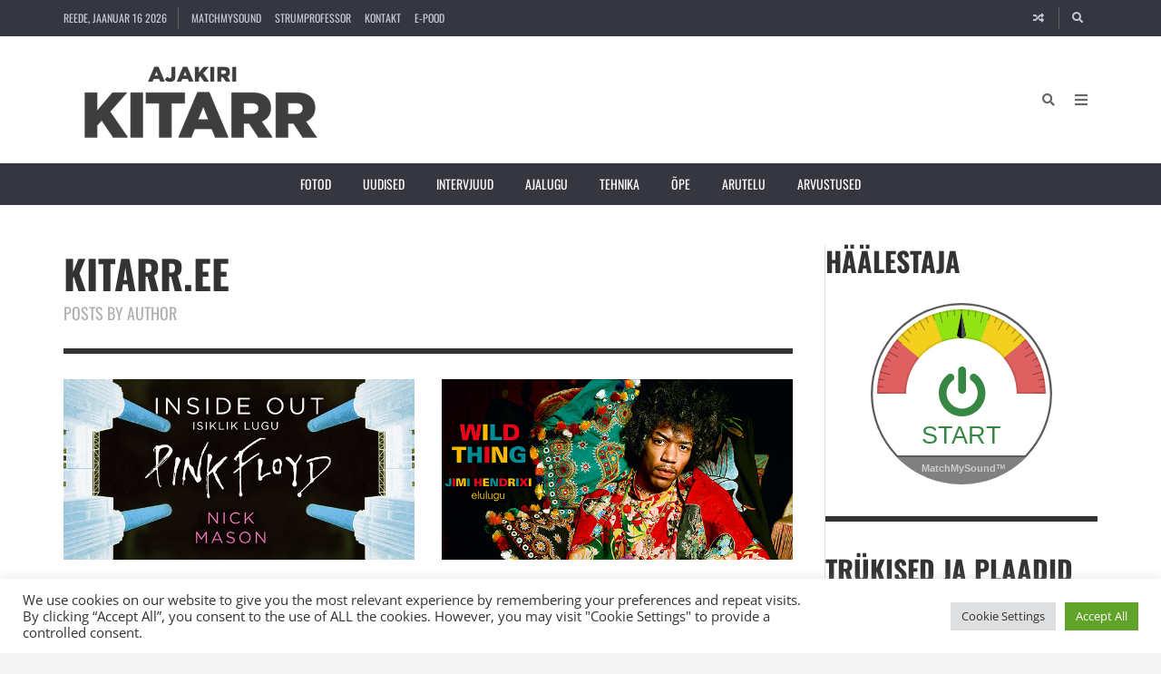

--- FILE ---
content_type: text/html; charset=UTF-8
request_url: https://www.kitarr.ee/author/andrus/
body_size: 36464
content:
<!DOCTYPE html>
<html lang="et">

	<head><title>KITARR.EE &#8211; Ajakiri KITARR</title>
<meta name='robots' content='max-image-preview:large' />
	<meta charset="UTF-8">

	<meta name="viewport" content="width=device-width, initial-scale=1.0">

	<link rel="profile" href="https://gmpg.org/xfn/11">
	<link rel='dns-prefetch' href='//www.googletagmanager.com' />
<link href='https://fonts.gstatic.com' crossorigin rel='preconnect' />
<link rel="alternate" type="application/rss+xml" title="Ajakiri KITARR &raquo; RSS" href="https://www.kitarr.ee/feed/" />
<link rel="alternate" type="application/rss+xml" title="Ajakiri KITARR &raquo; Kommentaaride RSS" href="https://www.kitarr.ee/comments/feed/" />
<link rel="alternate" type="application/rss+xml" title="Ajakiri KITARR &raquo; Autori KITARR.EE postituste RSS" href="https://www.kitarr.ee/author/andrus/feed/" />
<style id='wp-img-auto-sizes-contain-inline-css' type='text/css'>
img:is([sizes=auto i],[sizes^="auto," i]){contain-intrinsic-size:3000px 1500px}
/*# sourceURL=wp-img-auto-sizes-contain-inline-css */
</style>
<link rel='stylesheet' id='mb.miniAudioPlayer.css-css' href='https://www.kitarr.ee/wp-content/plugins/wp-miniaudioplayer/css/miniplayer.css?ver=1.9.7' type='text/css' media='screen' />
<link rel='stylesheet' id='omnivalt-library-mapping-css' href='https://www.kitarr.ee/wp-content/plugins/omniva-woocommerce/assets/css/terminal-mapping.css?ver=6.9' type='text/css' media='all' />
<link rel='stylesheet' id='omnivalt-library-leaflet-css' href='https://www.kitarr.ee/wp-content/plugins/omniva-woocommerce/assets/css/leaflet.css?ver=6.9' type='text/css' media='all' />
<link rel='stylesheet' id='omnivalt-block-frontend-checkout-css' href='https://www.kitarr.ee/wp-content/plugins/omniva-woocommerce/assets/blocks/terminal-selection-block/checkout/frontend.css?ver=1.0.0' type='text/css' media='all' />
<link rel='stylesheet' id='dashicons-css' href='https://www.kitarr.ee/wp-includes/css/dashicons.min.css?ver=6.9' type='text/css' media='all' />
<link rel='stylesheet' id='post-views-counter-frontend-css' href='https://www.kitarr.ee/wp-content/plugins/post-views-counter/css/frontend.css?ver=1.7.0' type='text/css' media='all' />
<style id='wp-emoji-styles-inline-css' type='text/css'>

	img.wp-smiley, img.emoji {
		display: inline !important;
		border: none !important;
		box-shadow: none !important;
		height: 1em !important;
		width: 1em !important;
		margin: 0 0.07em !important;
		vertical-align: -0.1em !important;
		background: none !important;
		padding: 0 !important;
	}
/*# sourceURL=wp-emoji-styles-inline-css */
</style>
<style id='wp-block-library-inline-css' type='text/css'>
:root{--wp-block-synced-color:#7a00df;--wp-block-synced-color--rgb:122,0,223;--wp-bound-block-color:var(--wp-block-synced-color);--wp-editor-canvas-background:#ddd;--wp-admin-theme-color:#007cba;--wp-admin-theme-color--rgb:0,124,186;--wp-admin-theme-color-darker-10:#006ba1;--wp-admin-theme-color-darker-10--rgb:0,107,160.5;--wp-admin-theme-color-darker-20:#005a87;--wp-admin-theme-color-darker-20--rgb:0,90,135;--wp-admin-border-width-focus:2px}@media (min-resolution:192dpi){:root{--wp-admin-border-width-focus:1.5px}}.wp-element-button{cursor:pointer}:root .has-very-light-gray-background-color{background-color:#eee}:root .has-very-dark-gray-background-color{background-color:#313131}:root .has-very-light-gray-color{color:#eee}:root .has-very-dark-gray-color{color:#313131}:root .has-vivid-green-cyan-to-vivid-cyan-blue-gradient-background{background:linear-gradient(135deg,#00d084,#0693e3)}:root .has-purple-crush-gradient-background{background:linear-gradient(135deg,#34e2e4,#4721fb 50%,#ab1dfe)}:root .has-hazy-dawn-gradient-background{background:linear-gradient(135deg,#faaca8,#dad0ec)}:root .has-subdued-olive-gradient-background{background:linear-gradient(135deg,#fafae1,#67a671)}:root .has-atomic-cream-gradient-background{background:linear-gradient(135deg,#fdd79a,#004a59)}:root .has-nightshade-gradient-background{background:linear-gradient(135deg,#330968,#31cdcf)}:root .has-midnight-gradient-background{background:linear-gradient(135deg,#020381,#2874fc)}:root{--wp--preset--font-size--normal:16px;--wp--preset--font-size--huge:42px}.has-regular-font-size{font-size:1em}.has-larger-font-size{font-size:2.625em}.has-normal-font-size{font-size:var(--wp--preset--font-size--normal)}.has-huge-font-size{font-size:var(--wp--preset--font-size--huge)}:root .has-text-align-center{text-align:center}:root .has-text-align-left{text-align:left}:root .has-text-align-right{text-align:right}.has-fit-text{white-space:nowrap!important}#end-resizable-editor-section{display:none}.aligncenter{clear:both}.items-justified-left{justify-content:flex-start}.items-justified-center{justify-content:center}.items-justified-right{justify-content:flex-end}.items-justified-space-between{justify-content:space-between}.screen-reader-text{word-wrap:normal!important;border:0;clip-path:inset(50%);height:1px;margin:-1px;overflow:hidden;padding:0;position:absolute;width:1px}.screen-reader-text:focus{background-color:#ddd;clip-path:none;color:#444;display:block;font-size:1em;height:auto;left:5px;line-height:normal;padding:15px 23px 14px;text-decoration:none;top:5px;width:auto;z-index:100000}html :where(.has-border-color){border-style:solid}html :where([style*=border-top-color]){border-top-style:solid}html :where([style*=border-right-color]){border-right-style:solid}html :where([style*=border-bottom-color]){border-bottom-style:solid}html :where([style*=border-left-color]){border-left-style:solid}html :where([style*=border-width]){border-style:solid}html :where([style*=border-top-width]){border-top-style:solid}html :where([style*=border-right-width]){border-right-style:solid}html :where([style*=border-bottom-width]){border-bottom-style:solid}html :where([style*=border-left-width]){border-left-style:solid}html :where(img[class*=wp-image-]){height:auto;max-width:100%}:where(figure){margin:0 0 1em}html :where(.is-position-sticky){--wp-admin--admin-bar--position-offset:var(--wp-admin--admin-bar--height,0px)}@media screen and (max-width:600px){html :where(.is-position-sticky){--wp-admin--admin-bar--position-offset:0px}}

/*# sourceURL=wp-block-library-inline-css */
</style><style id='wp-block-paragraph-inline-css' type='text/css'>
.is-small-text{font-size:.875em}.is-regular-text{font-size:1em}.is-large-text{font-size:2.25em}.is-larger-text{font-size:3em}.has-drop-cap:not(:focus):first-letter{float:left;font-size:8.4em;font-style:normal;font-weight:100;line-height:.68;margin:.05em .1em 0 0;text-transform:uppercase}body.rtl .has-drop-cap:not(:focus):first-letter{float:none;margin-left:.1em}p.has-drop-cap.has-background{overflow:hidden}:root :where(p.has-background){padding:1.25em 2.375em}:where(p.has-text-color:not(.has-link-color)) a{color:inherit}p.has-text-align-left[style*="writing-mode:vertical-lr"],p.has-text-align-right[style*="writing-mode:vertical-rl"]{rotate:180deg}
/*# sourceURL=https://www.kitarr.ee/wp-content/plugins/gutenberg/build/styles/block-library/paragraph/style.css */
</style>
<style id='wp-block-quote-inline-css' type='text/css'>
.wp-block-quote{box-sizing:border-box;overflow-wrap:break-word}.wp-block-quote.is-large:where(:not(.is-style-plain)),.wp-block-quote.is-style-large:where(:not(.is-style-plain)){margin-bottom:1em;padding:0 1em}.wp-block-quote.is-large:where(:not(.is-style-plain)) p,.wp-block-quote.is-style-large:where(:not(.is-style-plain)) p{font-size:1.5em;font-style:italic;line-height:1.6}.wp-block-quote.is-large:where(:not(.is-style-plain)) cite,.wp-block-quote.is-large:where(:not(.is-style-plain)) footer,.wp-block-quote.is-style-large:where(:not(.is-style-plain)) cite,.wp-block-quote.is-style-large:where(:not(.is-style-plain)) footer{font-size:1.125em;text-align:right}.wp-block-quote>cite{display:block}
/*# sourceURL=https://www.kitarr.ee/wp-content/plugins/gutenberg/build/styles/block-library/quote/style.css */
</style>
<style id='global-styles-inline-css' type='text/css'>
:root{--wp--preset--aspect-ratio--square: 1;--wp--preset--aspect-ratio--4-3: 4/3;--wp--preset--aspect-ratio--3-4: 3/4;--wp--preset--aspect-ratio--3-2: 3/2;--wp--preset--aspect-ratio--2-3: 2/3;--wp--preset--aspect-ratio--16-9: 16/9;--wp--preset--aspect-ratio--9-16: 9/16;--wp--preset--color--black: #000000;--wp--preset--color--cyan-bluish-gray: #abb8c3;--wp--preset--color--white: #ffffff;--wp--preset--color--pale-pink: #f78da7;--wp--preset--color--vivid-red: #cf2e2e;--wp--preset--color--luminous-vivid-orange: #ff6900;--wp--preset--color--luminous-vivid-amber: #fcb900;--wp--preset--color--light-green-cyan: #7bdcb5;--wp--preset--color--vivid-green-cyan: #00d084;--wp--preset--color--pale-cyan-blue: #8ed1fc;--wp--preset--color--vivid-cyan-blue: #0693e3;--wp--preset--color--vivid-purple: #9b51e0;--wp--preset--gradient--vivid-cyan-blue-to-vivid-purple: linear-gradient(135deg,rgb(6,147,227) 0%,rgb(155,81,224) 100%);--wp--preset--gradient--light-green-cyan-to-vivid-green-cyan: linear-gradient(135deg,rgb(122,220,180) 0%,rgb(0,208,130) 100%);--wp--preset--gradient--luminous-vivid-amber-to-luminous-vivid-orange: linear-gradient(135deg,rgb(252,185,0) 0%,rgb(255,105,0) 100%);--wp--preset--gradient--luminous-vivid-orange-to-vivid-red: linear-gradient(135deg,rgb(255,105,0) 0%,rgb(207,46,46) 100%);--wp--preset--gradient--very-light-gray-to-cyan-bluish-gray: linear-gradient(135deg,rgb(238,238,238) 0%,rgb(169,184,195) 100%);--wp--preset--gradient--cool-to-warm-spectrum: linear-gradient(135deg,rgb(74,234,220) 0%,rgb(151,120,209) 20%,rgb(207,42,186) 40%,rgb(238,44,130) 60%,rgb(251,105,98) 80%,rgb(254,248,76) 100%);--wp--preset--gradient--blush-light-purple: linear-gradient(135deg,rgb(255,206,236) 0%,rgb(152,150,240) 100%);--wp--preset--gradient--blush-bordeaux: linear-gradient(135deg,rgb(254,205,165) 0%,rgb(254,45,45) 50%,rgb(107,0,62) 100%);--wp--preset--gradient--luminous-dusk: linear-gradient(135deg,rgb(255,203,112) 0%,rgb(199,81,192) 50%,rgb(65,88,208) 100%);--wp--preset--gradient--pale-ocean: linear-gradient(135deg,rgb(255,245,203) 0%,rgb(182,227,212) 50%,rgb(51,167,181) 100%);--wp--preset--gradient--electric-grass: linear-gradient(135deg,rgb(202,248,128) 0%,rgb(113,206,126) 100%);--wp--preset--gradient--midnight: linear-gradient(135deg,rgb(2,3,129) 0%,rgb(40,116,252) 100%);--wp--preset--font-size--small: 13px;--wp--preset--font-size--medium: 20px;--wp--preset--font-size--large: 36px;--wp--preset--font-size--x-large: 42px;--wp--preset--spacing--20: 0.44rem;--wp--preset--spacing--30: 0.67rem;--wp--preset--spacing--40: 1rem;--wp--preset--spacing--50: 1.5rem;--wp--preset--spacing--60: 2.25rem;--wp--preset--spacing--70: 3.38rem;--wp--preset--spacing--80: 5.06rem;--wp--preset--shadow--natural: 6px 6px 9px rgba(0, 0, 0, 0.2);--wp--preset--shadow--deep: 12px 12px 50px rgba(0, 0, 0, 0.4);--wp--preset--shadow--sharp: 6px 6px 0px rgba(0, 0, 0, 0.2);--wp--preset--shadow--outlined: 6px 6px 0px -3px rgb(255, 255, 255), 6px 6px rgb(0, 0, 0);--wp--preset--shadow--crisp: 6px 6px 0px rgb(0, 0, 0);}:where(.is-layout-flex){gap: 0.5em;}:where(.is-layout-grid){gap: 0.5em;}body .is-layout-flex{display: flex;}.is-layout-flex{flex-wrap: wrap;align-items: center;}.is-layout-flex > :is(*, div){margin: 0;}body .is-layout-grid{display: grid;}.is-layout-grid > :is(*, div){margin: 0;}:where(.wp-block-columns.is-layout-flex){gap: 2em;}:where(.wp-block-columns.is-layout-grid){gap: 2em;}:where(.wp-block-post-template.is-layout-flex){gap: 1.25em;}:where(.wp-block-post-template.is-layout-grid){gap: 1.25em;}.has-black-color{color: var(--wp--preset--color--black) !important;}.has-cyan-bluish-gray-color{color: var(--wp--preset--color--cyan-bluish-gray) !important;}.has-white-color{color: var(--wp--preset--color--white) !important;}.has-pale-pink-color{color: var(--wp--preset--color--pale-pink) !important;}.has-vivid-red-color{color: var(--wp--preset--color--vivid-red) !important;}.has-luminous-vivid-orange-color{color: var(--wp--preset--color--luminous-vivid-orange) !important;}.has-luminous-vivid-amber-color{color: var(--wp--preset--color--luminous-vivid-amber) !important;}.has-light-green-cyan-color{color: var(--wp--preset--color--light-green-cyan) !important;}.has-vivid-green-cyan-color{color: var(--wp--preset--color--vivid-green-cyan) !important;}.has-pale-cyan-blue-color{color: var(--wp--preset--color--pale-cyan-blue) !important;}.has-vivid-cyan-blue-color{color: var(--wp--preset--color--vivid-cyan-blue) !important;}.has-vivid-purple-color{color: var(--wp--preset--color--vivid-purple) !important;}.has-black-background-color{background-color: var(--wp--preset--color--black) !important;}.has-cyan-bluish-gray-background-color{background-color: var(--wp--preset--color--cyan-bluish-gray) !important;}.has-white-background-color{background-color: var(--wp--preset--color--white) !important;}.has-pale-pink-background-color{background-color: var(--wp--preset--color--pale-pink) !important;}.has-vivid-red-background-color{background-color: var(--wp--preset--color--vivid-red) !important;}.has-luminous-vivid-orange-background-color{background-color: var(--wp--preset--color--luminous-vivid-orange) !important;}.has-luminous-vivid-amber-background-color{background-color: var(--wp--preset--color--luminous-vivid-amber) !important;}.has-light-green-cyan-background-color{background-color: var(--wp--preset--color--light-green-cyan) !important;}.has-vivid-green-cyan-background-color{background-color: var(--wp--preset--color--vivid-green-cyan) !important;}.has-pale-cyan-blue-background-color{background-color: var(--wp--preset--color--pale-cyan-blue) !important;}.has-vivid-cyan-blue-background-color{background-color: var(--wp--preset--color--vivid-cyan-blue) !important;}.has-vivid-purple-background-color{background-color: var(--wp--preset--color--vivid-purple) !important;}.has-black-border-color{border-color: var(--wp--preset--color--black) !important;}.has-cyan-bluish-gray-border-color{border-color: var(--wp--preset--color--cyan-bluish-gray) !important;}.has-white-border-color{border-color: var(--wp--preset--color--white) !important;}.has-pale-pink-border-color{border-color: var(--wp--preset--color--pale-pink) !important;}.has-vivid-red-border-color{border-color: var(--wp--preset--color--vivid-red) !important;}.has-luminous-vivid-orange-border-color{border-color: var(--wp--preset--color--luminous-vivid-orange) !important;}.has-luminous-vivid-amber-border-color{border-color: var(--wp--preset--color--luminous-vivid-amber) !important;}.has-light-green-cyan-border-color{border-color: var(--wp--preset--color--light-green-cyan) !important;}.has-vivid-green-cyan-border-color{border-color: var(--wp--preset--color--vivid-green-cyan) !important;}.has-pale-cyan-blue-border-color{border-color: var(--wp--preset--color--pale-cyan-blue) !important;}.has-vivid-cyan-blue-border-color{border-color: var(--wp--preset--color--vivid-cyan-blue) !important;}.has-vivid-purple-border-color{border-color: var(--wp--preset--color--vivid-purple) !important;}.has-vivid-cyan-blue-to-vivid-purple-gradient-background{background: var(--wp--preset--gradient--vivid-cyan-blue-to-vivid-purple) !important;}.has-light-green-cyan-to-vivid-green-cyan-gradient-background{background: var(--wp--preset--gradient--light-green-cyan-to-vivid-green-cyan) !important;}.has-luminous-vivid-amber-to-luminous-vivid-orange-gradient-background{background: var(--wp--preset--gradient--luminous-vivid-amber-to-luminous-vivid-orange) !important;}.has-luminous-vivid-orange-to-vivid-red-gradient-background{background: var(--wp--preset--gradient--luminous-vivid-orange-to-vivid-red) !important;}.has-very-light-gray-to-cyan-bluish-gray-gradient-background{background: var(--wp--preset--gradient--very-light-gray-to-cyan-bluish-gray) !important;}.has-cool-to-warm-spectrum-gradient-background{background: var(--wp--preset--gradient--cool-to-warm-spectrum) !important;}.has-blush-light-purple-gradient-background{background: var(--wp--preset--gradient--blush-light-purple) !important;}.has-blush-bordeaux-gradient-background{background: var(--wp--preset--gradient--blush-bordeaux) !important;}.has-luminous-dusk-gradient-background{background: var(--wp--preset--gradient--luminous-dusk) !important;}.has-pale-ocean-gradient-background{background: var(--wp--preset--gradient--pale-ocean) !important;}.has-electric-grass-gradient-background{background: var(--wp--preset--gradient--electric-grass) !important;}.has-midnight-gradient-background{background: var(--wp--preset--gradient--midnight) !important;}.has-small-font-size{font-size: var(--wp--preset--font-size--small) !important;}.has-medium-font-size{font-size: var(--wp--preset--font-size--medium) !important;}.has-large-font-size{font-size: var(--wp--preset--font-size--large) !important;}.has-x-large-font-size{font-size: var(--wp--preset--font-size--x-large) !important;}
/*# sourceURL=global-styles-inline-css */
</style>

<style id='classic-theme-styles-inline-css' type='text/css'>
.wp-block-button__link{background-color:#32373c;border-radius:9999px;box-shadow:none;color:#fff;font-size:1.125em;padding:calc(.667em + 2px) calc(1.333em + 2px);text-decoration:none}.wp-block-file__button{background:#32373c;color:#fff}.wp-block-accordion-heading{margin:0}.wp-block-accordion-heading__toggle{background-color:inherit!important;color:inherit!important}.wp-block-accordion-heading__toggle:not(:focus-visible){outline:none}.wp-block-accordion-heading__toggle:focus,.wp-block-accordion-heading__toggle:hover{background-color:inherit!important;border:none;box-shadow:none;color:inherit;padding:var(--wp--preset--spacing--20,1em) 0;text-decoration:none}.wp-block-accordion-heading__toggle:focus-visible{outline:auto;outline-offset:0}
/*# sourceURL=https://www.kitarr.ee/wp-content/plugins/gutenberg/build/styles/block-library/classic.css */
</style>
<link rel='stylesheet' id='fontawesome-all-css' href='https://www.kitarr.ee/wp-content/themes/presso/core/fonts/fontawesome/css/all.min.css?ver=5.14.0' type='text/css' media='all' />
<link rel='stylesheet' id='fontawesome-css' href='https://www.kitarr.ee/wp-content/themes/presso/core/fonts/fontawesome/css/fontawesome.min.css?ver=5.14.0' type='text/css' media='all' />
<link rel='stylesheet' id='fontawesome-brands-css' href='https://www.kitarr.ee/wp-content/themes/presso/core/fonts/fontawesome/css/brands.min.css?ver=5.14.0' type='text/css' media='all' />
<link rel='stylesheet' id='cookie-law-info-css' href='https://www.kitarr.ee/wp-content/plugins/cookie-law-info/legacy/public/css/cookie-law-info-public.css?ver=3.3.9.1' type='text/css' media='all' />
<link rel='stylesheet' id='cookie-law-info-gdpr-css' href='https://www.kitarr.ee/wp-content/plugins/cookie-law-info/legacy/public/css/cookie-law-info-gdpr.css?ver=3.3.9.1' type='text/css' media='all' />
<link rel='stylesheet' id='woocommerce-layout-css' href='https://www.kitarr.ee/wp-content/plugins/woocommerce/assets/css/woocommerce-layout.css?ver=10.4.3' type='text/css' media='all' />
<link rel='stylesheet' id='woocommerce-smallscreen-css' href='https://www.kitarr.ee/wp-content/plugins/woocommerce/assets/css/woocommerce-smallscreen.css?ver=10.4.3' type='text/css' media='only screen and (max-width: 768px)' />
<link rel='stylesheet' id='woocommerce-general-css' href='https://www.kitarr.ee/wp-content/plugins/woocommerce/assets/css/woocommerce.css?ver=10.4.3' type='text/css' media='all' />
<style id='woocommerce-inline-inline-css' type='text/css'>
.woocommerce form .form-row .required { visibility: visible; }
/*# sourceURL=woocommerce-inline-inline-css */
</style>
<link rel='stylesheet' id='ngg_trigger_buttons-css' href='https://www.kitarr.ee/wp-content/plugins/nextgen-gallery/static/GalleryDisplay/trigger_buttons.css?ver=4.0.3' type='text/css' media='all' />
<link rel='stylesheet' id='shutter-0-css' href='https://www.kitarr.ee/wp-content/plugins/nextgen-gallery/static/Lightbox/shutter/shutter.css?ver=4.0.3' type='text/css' media='all' />
<link rel='stylesheet' id='nextgen_pagination_style-css' href='https://www.kitarr.ee/wp-content/plugins/nextgen-gallery/static/GalleryDisplay/pagination_style.css?ver=4.0.3' type='text/css' media='all' />
<link rel='stylesheet' id='nextgen_basic_thumbnails_style-css' href='https://www.kitarr.ee/wp-content/plugins/nextgen-gallery/static/Thumbnails/nextgen_basic_thumbnails.css?ver=4.0.3' type='text/css' media='all' />
<link rel='stylesheet' id='montonio-style-css' href='https://www.kitarr.ee/wp-content/plugins/montonio-for-woocommerce/assets/css/montonio-style.css?ver=9.3.1' type='text/css' media='all' />
<link rel='stylesheet' id='tippy.js-css' href='https://www.kitarr.ee/wp-content/themes/presso/core/tooltip/tippy.js/tippy.css?ver=6.2.7' type='text/css' media='all' />
<link rel='stylesheet' id='tippy.js-light-css' href='https://www.kitarr.ee/wp-content/themes/presso/core/tooltip/tippy.js/light.css?ver=6.2.7' type='text/css' media='all' />
<link rel='stylesheet' id='envirra-reset-css' href='https://www.kitarr.ee/wp-content/themes/presso/core/css/reset.css?ver=4.0.9' type='text/css' media='all' />
<link rel='stylesheet' id='envirra-core-css' href='https://www.kitarr.ee/wp-content/themes/presso/core/css/core.css?ver=4.0.9' type='text/css' media='all' />
<link rel='stylesheet' id='envirra-print-css' href='https://www.kitarr.ee/wp-content/themes/presso/core/css/print.min.css?ver=4.0.9' type='text/css' media='print' />
<link rel='stylesheet' id='envirra-main-theme-css' href='https://www.kitarr.ee/wp-content/themes/presso/style.css?ver=4.0.9' type='text/css' media='all' />
<link rel='stylesheet' id='cleaner-gallery-css' href='https://www.kitarr.ee/wp-content/plugins/cleaner-gallery/css/gallery.min.css?ver=20130526' type='text/css' media='all' />
<link rel='stylesheet' id='envirra-core-woocommerce-css' href='https://www.kitarr.ee/wp-content/themes/presso/core/css/core-woocommerce.css?ver=4.0.9' type='text/css' media='all' />
<link rel='stylesheet' id='envirra-woocommerce-css' href='https://www.kitarr.ee/wp-content/themes/presso/css/woocommerce.css?ver=4.0.9' type='text/css' media='all' />
<link rel='stylesheet' id='ngg_basic_slideshow_style-css' href='https://www.kitarr.ee/wp-content/plugins/nextgen-gallery/static/Slideshow/ngg_basic_slideshow.css?ver=4.0.3' type='text/css' media='all' />
<link rel='stylesheet' id='ngg_slick_slideshow_style-css' href='https://www.kitarr.ee/wp-content/plugins/nextgen-gallery/static/Slideshow/slick/slick.css?ver=4.0.3' type='text/css' media='all' />
<link rel='stylesheet' id='ngg_slick_slideshow_theme-css' href='https://www.kitarr.ee/wp-content/plugins/nextgen-gallery/static/Slideshow/slick/slick-theme.css?ver=4.0.3' type='text/css' media='all' />
<link rel='stylesheet' id='nextgen_widgets_style-css' href='https://www.kitarr.ee/wp-content/plugins/nextgen-gallery/static/Widget/display.css?ver=4.0.3' type='text/css' media='all' />
<link rel='stylesheet' id='nextgen_basic_slideshow_style-css' href='https://www.kitarr.ee/wp-content/plugins/nextgen-gallery/static/Slideshow/ngg_basic_slideshow.css?ver=4.0.3' type='text/css' media='all' />
<script src="https://www.kitarr.ee/wp-includes/js/jquery/jquery.min.js?ver=3.7.1" id="jquery-core-js"></script>
<script src="https://www.kitarr.ee/wp-includes/js/jquery/jquery-migrate.min.js?ver=3.4.1" id="jquery-migrate-js"></script>
<script src="https://www.kitarr.ee/wp-content/plugins/wp-miniaudioplayer/js/jquery.mb.miniAudioPlayer.js?ver=1.9.7" id="mb.miniAudioPlayer-js"></script>
<script src="https://www.kitarr.ee/wp-content/plugins/wp-miniaudioplayer/js/map_overwrite_default_me.js?ver=1.9.7" id="map_overwrite_default_me-js"></script>
<script id="cookie-law-info-js-extra">
var Cli_Data = {"nn_cookie_ids":[],"cookielist":[],"non_necessary_cookies":[],"ccpaEnabled":"","ccpaRegionBased":"","ccpaBarEnabled":"","strictlyEnabled":["necessary","obligatoire"],"ccpaType":"gdpr","js_blocking":"1","custom_integration":"","triggerDomRefresh":"","secure_cookies":""};
var cli_cookiebar_settings = {"animate_speed_hide":"500","animate_speed_show":"500","background":"#FFF","border":"#b1a6a6c2","border_on":"","button_1_button_colour":"#61a229","button_1_button_hover":"#4e8221","button_1_link_colour":"#fff","button_1_as_button":"1","button_1_new_win":"","button_2_button_colour":"#333","button_2_button_hover":"#292929","button_2_link_colour":"#444","button_2_as_button":"","button_2_hidebar":"","button_3_button_colour":"#dedfe0","button_3_button_hover":"#b2b2b3","button_3_link_colour":"#333333","button_3_as_button":"1","button_3_new_win":"","button_4_button_colour":"#dedfe0","button_4_button_hover":"#b2b2b3","button_4_link_colour":"#333333","button_4_as_button":"1","button_7_button_colour":"#61a229","button_7_button_hover":"#4e8221","button_7_link_colour":"#fff","button_7_as_button":"1","button_7_new_win":"","font_family":"inherit","header_fix":"","notify_animate_hide":"1","notify_animate_show":"","notify_div_id":"#cookie-law-info-bar","notify_position_horizontal":"right","notify_position_vertical":"bottom","scroll_close":"","scroll_close_reload":"","accept_close_reload":"","reject_close_reload":"","showagain_tab":"","showagain_background":"#fff","showagain_border":"#000","showagain_div_id":"#cookie-law-info-again","showagain_x_position":"100px","text":"#333333","show_once_yn":"1","show_once":"10000","logging_on":"","as_popup":"","popup_overlay":"1","bar_heading_text":"","cookie_bar_as":"banner","popup_showagain_position":"bottom-right","widget_position":"left"};
var log_object = {"ajax_url":"https://www.kitarr.ee/wp-admin/admin-ajax.php"};
//# sourceURL=cookie-law-info-js-extra
</script>
<script src="https://www.kitarr.ee/wp-content/plugins/cookie-law-info/legacy/public/js/cookie-law-info-public.js?ver=3.3.9.1" id="cookie-law-info-js"></script>
<script src="https://www.kitarr.ee/wp-content/plugins/woocommerce/assets/js/jquery-blockui/jquery.blockUI.min.js?ver=2.7.0-wc.10.4.3" id="wc-jquery-blockui-js" defer data-wp-strategy="defer"></script>
<script id="wc-add-to-cart-js-extra">
var wc_add_to_cart_params = {"ajax_url":"/wp-admin/admin-ajax.php","wc_ajax_url":"/?wc-ajax=%%endpoint%%","i18n_view_cart":"Vaata ostukorvi","cart_url":"https://www.kitarr.ee/cart-2/","is_cart":"","cart_redirect_after_add":"yes"};
//# sourceURL=wc-add-to-cart-js-extra
</script>
<script src="https://www.kitarr.ee/wp-content/plugins/woocommerce/assets/js/frontend/add-to-cart.min.js?ver=10.4.3" id="wc-add-to-cart-js" defer data-wp-strategy="defer"></script>
<script src="https://www.kitarr.ee/wp-content/plugins/woocommerce/assets/js/js-cookie/js.cookie.min.js?ver=2.1.4-wc.10.4.3" id="wc-js-cookie-js" defer data-wp-strategy="defer"></script>
<script id="woocommerce-js-extra">
var woocommerce_params = {"ajax_url":"/wp-admin/admin-ajax.php","wc_ajax_url":"/?wc-ajax=%%endpoint%%","i18n_password_show":"Show password","i18n_password_hide":"Hide password"};
//# sourceURL=woocommerce-js-extra
</script>
<script src="https://www.kitarr.ee/wp-content/plugins/woocommerce/assets/js/frontend/woocommerce.min.js?ver=10.4.3" id="woocommerce-js" defer data-wp-strategy="defer"></script>
<script id="photocrati_ajax-js-extra">
var photocrati_ajax = {"url":"https://www.kitarr.ee/index.php?photocrati_ajax=1","rest_url":"https://www.kitarr.ee/wp-json/","wp_home_url":"https://www.kitarr.ee","wp_site_url":"https://www.kitarr.ee","wp_root_url":"https://www.kitarr.ee","wp_plugins_url":"https://www.kitarr.ee/wp-content/plugins","wp_content_url":"https://www.kitarr.ee/wp-content","wp_includes_url":"https://www.kitarr.ee/wp-includes/","ngg_param_slug":"nggallery","rest_nonce":"538e7c272e"};
//# sourceURL=photocrati_ajax-js-extra
</script>
<script src="https://www.kitarr.ee/wp-content/plugins/nextgen-gallery/static/Legacy/ajax.min.js?ver=4.0.3" id="photocrati_ajax-js"></script>
<script src="https://www.kitarr.ee/wp-content/plugins/nextgen-gallery/static/FontAwesome/js/v4-shims.min.js?ver=5.3.1" id="fontawesome_v4_shim-js"></script>
<script defer crossorigin="anonymous" data-auto-replace-svg="false" data-keep-original-source="false" data-search-pseudo-elements src="https://www.kitarr.ee/wp-content/plugins/nextgen-gallery/static/FontAwesome/js/all.min.js?ver=5.3.1" id="fontawesome-js"></script>
<script src="https://www.kitarr.ee/wp-content/plugins/nextgen-gallery/static/Thumbnails/nextgen_basic_thumbnails.js?ver=4.0.3" id="nextgen_basic_thumbnails_script-js"></script>
<script src="https://www.kitarr.ee/wp-content/plugins/nextgen-gallery/static/Slideshow/slick/slick-1.8.0-modded.js?ver=4.0.3" id="ngg_slick-js"></script>

<!-- Google tag (gtag.js) snippet added by Site Kit -->
<!-- Google Analytics snippet added by Site Kit -->
<script src="https://www.googletagmanager.com/gtag/js?id=GT-PBCKN7H" id="google_gtagjs-js" async></script>
<script id="google_gtagjs-js-after">
window.dataLayer = window.dataLayer || [];function gtag(){dataLayer.push(arguments);}
gtag("set","linker",{"domains":["www.kitarr.ee"]});
gtag("js", new Date());
gtag("set", "developer_id.dZTNiMT", true);
gtag("config", "GT-PBCKN7H");
//# sourceURL=google_gtagjs-js-after
</script>
<link rel="preload" crossorigin="anonymous" as="font" href="https://www.kitarr.ee/wp-content/themes/presso/core/fonts/fontawesome/webfonts/fa-solid-900.woff2"><link rel="preload" crossorigin="anonymous" as="font" href="https://www.kitarr.ee/wp-content/themes/presso/core/fonts/fontawesome/webfonts/fa-brands-400.woff2"><link rel="https://api.w.org/" href="https://www.kitarr.ee/wp-json/" /><link rel="alternate" title="JSON" type="application/json" href="https://www.kitarr.ee/wp-json/wp/v2/users/4" /><link rel="EditURI" type="application/rsd+xml" title="RSD" href="https://www.kitarr.ee/xmlrpc.php?rsd" />
<meta name="generator" content="WordPress 6.9" />
<meta name="generator" content="WooCommerce 10.4.3" />
<meta name="generator" content="Site Kit by Google 1.170.0" />
<!-- start miniAudioPlayer custom CSS -->

<style id="map_custom_css">
       

/* DO NOT REMOVE OR MODIFY */
/*{'skinName': 'mySkin', 'borderRadius': 5, 'main': 'rgb(255, 217, 102)', 'secondary': 'rgb(68, 68, 68)', 'playerPadding': 0}*/
/* END - DO NOT REMOVE OR MODIFY */
/*++++++++++++++++++++++++++++++++++++++++++++++++++
Copyright (c) 2001-2014. Matteo Bicocchi (Pupunzi);
http://pupunzi.com/mb.components/mb.miniAudioPlayer/demo/skinMaker.html

Skin name: mySkin
borderRadius: 5
background: rgb(255, 217, 102)
icons: rgb(68, 68, 68)
border: rgb(55, 55, 55)
borderLeft: rgb(255, 230, 153)
borderRight: rgb(255, 204, 51)
mute: rgba(68, 68, 68, 0.4)
download: rgba(255, 217, 102, 0.4)
downloadHover: rgb(255, 217, 102)
++++++++++++++++++++++++++++++++++++++++++++++++++*/

/* Older browser (IE8) - not supporting rgba() */
.mbMiniPlayer.mySkin .playerTable span{background-color:#ffd966}
.mbMiniPlayer.mySkin .playerTable span.map_play{border-left:1px solid #ffd966;}
.mbMiniPlayer.mySkin .playerTable span.map_volume{border-right:1px solid #ffd966;}
.mbMiniPlayer.mySkin .playerTable span.map_volume.mute{color: #444444;}
.mbMiniPlayer.mySkin .map_download{color: #444444;}
.mbMiniPlayer.mySkin .map_download:hover{color: #444444;}
.mbMiniPlayer.mySkin .playerTable span{color: #444444;}
.mbMiniPlayer.mySkin .playerTable {border: 1px solid #444444 !important;}

/*++++++++++++++++++++++++++++++++++++++++++++++++*/

.mbMiniPlayer.mySkin .playerTable{background-color:transparent; border-radius:5px !important;}
.mbMiniPlayer.mySkin .playerTable span{background-color:rgb(255, 217, 102); padding:3px !important; font-size: 20px;}
.mbMiniPlayer.mySkin .playerTable span.map_time{ font-size: 12px !important; width: 50px !important}
.mbMiniPlayer.mySkin .playerTable span.map_title{ padding:4px !important}
.mbMiniPlayer.mySkin .playerTable span.map_play{border-left:1px solid rgb(255, 204, 51); border-radius:0 4px 4px 0 !important;}
.mbMiniPlayer.mySkin .playerTable span.map_volume{padding-left:6px !important}
.mbMiniPlayer.mySkin .playerTable span.map_volume{border-right:1px solid rgb(255, 230, 153); border-radius:4px 0 0 4px !important;}
.mbMiniPlayer.mySkin .playerTable span.map_volume.mute{color: rgba(68, 68, 68, 0.4);}
.mbMiniPlayer.mySkin .map_download{color: rgba(255, 217, 102, 0.4);}
.mbMiniPlayer.mySkin .map_download:hover{color: rgb(255, 217, 102);}
.mbMiniPlayer.mySkin .playerTable span{color: rgb(68, 68, 68);text-shadow: none!important;}
.mbMiniPlayer.mySkin .playerTable span{color: rgb(68, 68, 68);}
.mbMiniPlayer.mySkin .playerTable {border: 1px solid rgb(55, 55, 55) !important;}
.mbMiniPlayer.mySkin .playerTable span.map_title{color: #000; text-shadow:none!important}
.mbMiniPlayer.mySkin .playerTable .jp-load-bar{background-color:rgba(255, 217, 102, 0.3);}
.mbMiniPlayer.mySkin .playerTable .jp-play-bar{background-color:#ffd966;}
.mbMiniPlayer.mySkin .playerTable span.map_volumeLevel a{background-color:rgb(94, 94, 94); height:80%!important }
.mbMiniPlayer.mySkin .playerTable span.map_volumeLevel a.sel{background-color:#444444;}
.mbMiniPlayer.mySkin  span.map_download{font-size:50px !important;}
/* Wordpress playlist select */
.map_pl_container .pl_item.sel{background-color:#ffd966 !important; color: #444444}
/*++++++++++++++++++++++++++++++++++++++++++++++++*/

       </style>
	
<!-- end miniAudioPlayer custom CSS -->	
	<noscript><style>.woocommerce-product-gallery{ opacity: 1 !important; }</style></noscript>
			<style id="wp-custom-css">
			.wp-block-embed__wrapper:before {
padding-top: 0!important
}		</style>
		<style id="kirki-inline-styles">:root{--vw-text-color:#666666;--vw-header-color:#333333;--vw-site-width:1140px;--vw-body-font-family:Open Sans;--vw-header-font-family:Oswald;--vw-h1:36px;--vw-h2:30px;--vw-h3:24px;--vw-h4:18px;--vw-h5:14px;--vw-h6:12px;}.vw-header{background-repeat:repeat;background-position:center center;background-attachment:scroll;-webkit-background-size:cover;-moz-background-size:cover;-ms-background-size:cover;-o-background-size:cover;background-size:cover;}.vw-footer-sidebar-area{background-repeat:repeat;background-position:center center;background-attachment:scroll;-webkit-background-size:cover;-moz-background-size:cover;-ms-background-size:cover;-o-background-size:cover;background-size:cover;}.vw-copyright-area{background-repeat:repeat;background-position:center center;background-attachment:scroll;-webkit-background-size:cover;-moz-background-size:cover;-ms-background-size:cover;-o-background-size:cover;background-size:cover;}.vw-offcanvas{background-repeat:repeat;background-position:center center;background-attachment:scroll;-webkit-background-size:cover;-moz-background-size:cover;-ms-background-size:cover;-o-background-size:cover;background-size:cover;}/* cyrillic-ext */
@font-face {
  font-family: 'Open Sans';
  font-style: normal;
  font-weight: 300;
  font-stretch: 100%;
  font-display: swap;
  src: url(https://www.kitarr.ee/wp-content/fonts/open-sans/memvYaGs126MiZpBA-UvWbX2vVnXBbObj2OVTSKmu1aB.woff2) format('woff2');
  unicode-range: U+0460-052F, U+1C80-1C8A, U+20B4, U+2DE0-2DFF, U+A640-A69F, U+FE2E-FE2F;
}
/* cyrillic */
@font-face {
  font-family: 'Open Sans';
  font-style: normal;
  font-weight: 300;
  font-stretch: 100%;
  font-display: swap;
  src: url(https://www.kitarr.ee/wp-content/fonts/open-sans/memvYaGs126MiZpBA-UvWbX2vVnXBbObj2OVTSumu1aB.woff2) format('woff2');
  unicode-range: U+0301, U+0400-045F, U+0490-0491, U+04B0-04B1, U+2116;
}
/* greek-ext */
@font-face {
  font-family: 'Open Sans';
  font-style: normal;
  font-weight: 300;
  font-stretch: 100%;
  font-display: swap;
  src: url(https://www.kitarr.ee/wp-content/fonts/open-sans/memvYaGs126MiZpBA-UvWbX2vVnXBbObj2OVTSOmu1aB.woff2) format('woff2');
  unicode-range: U+1F00-1FFF;
}
/* greek */
@font-face {
  font-family: 'Open Sans';
  font-style: normal;
  font-weight: 300;
  font-stretch: 100%;
  font-display: swap;
  src: url(https://www.kitarr.ee/wp-content/fonts/open-sans/memvYaGs126MiZpBA-UvWbX2vVnXBbObj2OVTSymu1aB.woff2) format('woff2');
  unicode-range: U+0370-0377, U+037A-037F, U+0384-038A, U+038C, U+038E-03A1, U+03A3-03FF;
}
/* hebrew */
@font-face {
  font-family: 'Open Sans';
  font-style: normal;
  font-weight: 300;
  font-stretch: 100%;
  font-display: swap;
  src: url(https://www.kitarr.ee/wp-content/fonts/open-sans/memvYaGs126MiZpBA-UvWbX2vVnXBbObj2OVTS2mu1aB.woff2) format('woff2');
  unicode-range: U+0307-0308, U+0590-05FF, U+200C-2010, U+20AA, U+25CC, U+FB1D-FB4F;
}
/* math */
@font-face {
  font-family: 'Open Sans';
  font-style: normal;
  font-weight: 300;
  font-stretch: 100%;
  font-display: swap;
  src: url(https://www.kitarr.ee/wp-content/fonts/open-sans/memvYaGs126MiZpBA-UvWbX2vVnXBbObj2OVTVOmu1aB.woff2) format('woff2');
  unicode-range: U+0302-0303, U+0305, U+0307-0308, U+0310, U+0312, U+0315, U+031A, U+0326-0327, U+032C, U+032F-0330, U+0332-0333, U+0338, U+033A, U+0346, U+034D, U+0391-03A1, U+03A3-03A9, U+03B1-03C9, U+03D1, U+03D5-03D6, U+03F0-03F1, U+03F4-03F5, U+2016-2017, U+2034-2038, U+203C, U+2040, U+2043, U+2047, U+2050, U+2057, U+205F, U+2070-2071, U+2074-208E, U+2090-209C, U+20D0-20DC, U+20E1, U+20E5-20EF, U+2100-2112, U+2114-2115, U+2117-2121, U+2123-214F, U+2190, U+2192, U+2194-21AE, U+21B0-21E5, U+21F1-21F2, U+21F4-2211, U+2213-2214, U+2216-22FF, U+2308-230B, U+2310, U+2319, U+231C-2321, U+2336-237A, U+237C, U+2395, U+239B-23B7, U+23D0, U+23DC-23E1, U+2474-2475, U+25AF, U+25B3, U+25B7, U+25BD, U+25C1, U+25CA, U+25CC, U+25FB, U+266D-266F, U+27C0-27FF, U+2900-2AFF, U+2B0E-2B11, U+2B30-2B4C, U+2BFE, U+3030, U+FF5B, U+FF5D, U+1D400-1D7FF, U+1EE00-1EEFF;
}
/* symbols */
@font-face {
  font-family: 'Open Sans';
  font-style: normal;
  font-weight: 300;
  font-stretch: 100%;
  font-display: swap;
  src: url(https://www.kitarr.ee/wp-content/fonts/open-sans/memvYaGs126MiZpBA-UvWbX2vVnXBbObj2OVTUGmu1aB.woff2) format('woff2');
  unicode-range: U+0001-000C, U+000E-001F, U+007F-009F, U+20DD-20E0, U+20E2-20E4, U+2150-218F, U+2190, U+2192, U+2194-2199, U+21AF, U+21E6-21F0, U+21F3, U+2218-2219, U+2299, U+22C4-22C6, U+2300-243F, U+2440-244A, U+2460-24FF, U+25A0-27BF, U+2800-28FF, U+2921-2922, U+2981, U+29BF, U+29EB, U+2B00-2BFF, U+4DC0-4DFF, U+FFF9-FFFB, U+10140-1018E, U+10190-1019C, U+101A0, U+101D0-101FD, U+102E0-102FB, U+10E60-10E7E, U+1D2C0-1D2D3, U+1D2E0-1D37F, U+1F000-1F0FF, U+1F100-1F1AD, U+1F1E6-1F1FF, U+1F30D-1F30F, U+1F315, U+1F31C, U+1F31E, U+1F320-1F32C, U+1F336, U+1F378, U+1F37D, U+1F382, U+1F393-1F39F, U+1F3A7-1F3A8, U+1F3AC-1F3AF, U+1F3C2, U+1F3C4-1F3C6, U+1F3CA-1F3CE, U+1F3D4-1F3E0, U+1F3ED, U+1F3F1-1F3F3, U+1F3F5-1F3F7, U+1F408, U+1F415, U+1F41F, U+1F426, U+1F43F, U+1F441-1F442, U+1F444, U+1F446-1F449, U+1F44C-1F44E, U+1F453, U+1F46A, U+1F47D, U+1F4A3, U+1F4B0, U+1F4B3, U+1F4B9, U+1F4BB, U+1F4BF, U+1F4C8-1F4CB, U+1F4D6, U+1F4DA, U+1F4DF, U+1F4E3-1F4E6, U+1F4EA-1F4ED, U+1F4F7, U+1F4F9-1F4FB, U+1F4FD-1F4FE, U+1F503, U+1F507-1F50B, U+1F50D, U+1F512-1F513, U+1F53E-1F54A, U+1F54F-1F5FA, U+1F610, U+1F650-1F67F, U+1F687, U+1F68D, U+1F691, U+1F694, U+1F698, U+1F6AD, U+1F6B2, U+1F6B9-1F6BA, U+1F6BC, U+1F6C6-1F6CF, U+1F6D3-1F6D7, U+1F6E0-1F6EA, U+1F6F0-1F6F3, U+1F6F7-1F6FC, U+1F700-1F7FF, U+1F800-1F80B, U+1F810-1F847, U+1F850-1F859, U+1F860-1F887, U+1F890-1F8AD, U+1F8B0-1F8BB, U+1F8C0-1F8C1, U+1F900-1F90B, U+1F93B, U+1F946, U+1F984, U+1F996, U+1F9E9, U+1FA00-1FA6F, U+1FA70-1FA7C, U+1FA80-1FA89, U+1FA8F-1FAC6, U+1FACE-1FADC, U+1FADF-1FAE9, U+1FAF0-1FAF8, U+1FB00-1FBFF;
}
/* vietnamese */
@font-face {
  font-family: 'Open Sans';
  font-style: normal;
  font-weight: 300;
  font-stretch: 100%;
  font-display: swap;
  src: url(https://www.kitarr.ee/wp-content/fonts/open-sans/memvYaGs126MiZpBA-UvWbX2vVnXBbObj2OVTSCmu1aB.woff2) format('woff2');
  unicode-range: U+0102-0103, U+0110-0111, U+0128-0129, U+0168-0169, U+01A0-01A1, U+01AF-01B0, U+0300-0301, U+0303-0304, U+0308-0309, U+0323, U+0329, U+1EA0-1EF9, U+20AB;
}
/* latin-ext */
@font-face {
  font-family: 'Open Sans';
  font-style: normal;
  font-weight: 300;
  font-stretch: 100%;
  font-display: swap;
  src: url(https://www.kitarr.ee/wp-content/fonts/open-sans/memvYaGs126MiZpBA-UvWbX2vVnXBbObj2OVTSGmu1aB.woff2) format('woff2');
  unicode-range: U+0100-02BA, U+02BD-02C5, U+02C7-02CC, U+02CE-02D7, U+02DD-02FF, U+0304, U+0308, U+0329, U+1D00-1DBF, U+1E00-1E9F, U+1EF2-1EFF, U+2020, U+20A0-20AB, U+20AD-20C0, U+2113, U+2C60-2C7F, U+A720-A7FF;
}
/* latin */
@font-face {
  font-family: 'Open Sans';
  font-style: normal;
  font-weight: 300;
  font-stretch: 100%;
  font-display: swap;
  src: url(https://www.kitarr.ee/wp-content/fonts/open-sans/memvYaGs126MiZpBA-UvWbX2vVnXBbObj2OVTS-muw.woff2) format('woff2');
  unicode-range: U+0000-00FF, U+0131, U+0152-0153, U+02BB-02BC, U+02C6, U+02DA, U+02DC, U+0304, U+0308, U+0329, U+2000-206F, U+20AC, U+2122, U+2191, U+2193, U+2212, U+2215, U+FEFF, U+FFFD;
}
/* cyrillic-ext */
@font-face {
  font-family: 'Open Sans';
  font-style: normal;
  font-weight: 400;
  font-stretch: 100%;
  font-display: swap;
  src: url(https://www.kitarr.ee/wp-content/fonts/open-sans/memvYaGs126MiZpBA-UvWbX2vVnXBbObj2OVTSKmu1aB.woff2) format('woff2');
  unicode-range: U+0460-052F, U+1C80-1C8A, U+20B4, U+2DE0-2DFF, U+A640-A69F, U+FE2E-FE2F;
}
/* cyrillic */
@font-face {
  font-family: 'Open Sans';
  font-style: normal;
  font-weight: 400;
  font-stretch: 100%;
  font-display: swap;
  src: url(https://www.kitarr.ee/wp-content/fonts/open-sans/memvYaGs126MiZpBA-UvWbX2vVnXBbObj2OVTSumu1aB.woff2) format('woff2');
  unicode-range: U+0301, U+0400-045F, U+0490-0491, U+04B0-04B1, U+2116;
}
/* greek-ext */
@font-face {
  font-family: 'Open Sans';
  font-style: normal;
  font-weight: 400;
  font-stretch: 100%;
  font-display: swap;
  src: url(https://www.kitarr.ee/wp-content/fonts/open-sans/memvYaGs126MiZpBA-UvWbX2vVnXBbObj2OVTSOmu1aB.woff2) format('woff2');
  unicode-range: U+1F00-1FFF;
}
/* greek */
@font-face {
  font-family: 'Open Sans';
  font-style: normal;
  font-weight: 400;
  font-stretch: 100%;
  font-display: swap;
  src: url(https://www.kitarr.ee/wp-content/fonts/open-sans/memvYaGs126MiZpBA-UvWbX2vVnXBbObj2OVTSymu1aB.woff2) format('woff2');
  unicode-range: U+0370-0377, U+037A-037F, U+0384-038A, U+038C, U+038E-03A1, U+03A3-03FF;
}
/* hebrew */
@font-face {
  font-family: 'Open Sans';
  font-style: normal;
  font-weight: 400;
  font-stretch: 100%;
  font-display: swap;
  src: url(https://www.kitarr.ee/wp-content/fonts/open-sans/memvYaGs126MiZpBA-UvWbX2vVnXBbObj2OVTS2mu1aB.woff2) format('woff2');
  unicode-range: U+0307-0308, U+0590-05FF, U+200C-2010, U+20AA, U+25CC, U+FB1D-FB4F;
}
/* math */
@font-face {
  font-family: 'Open Sans';
  font-style: normal;
  font-weight: 400;
  font-stretch: 100%;
  font-display: swap;
  src: url(https://www.kitarr.ee/wp-content/fonts/open-sans/memvYaGs126MiZpBA-UvWbX2vVnXBbObj2OVTVOmu1aB.woff2) format('woff2');
  unicode-range: U+0302-0303, U+0305, U+0307-0308, U+0310, U+0312, U+0315, U+031A, U+0326-0327, U+032C, U+032F-0330, U+0332-0333, U+0338, U+033A, U+0346, U+034D, U+0391-03A1, U+03A3-03A9, U+03B1-03C9, U+03D1, U+03D5-03D6, U+03F0-03F1, U+03F4-03F5, U+2016-2017, U+2034-2038, U+203C, U+2040, U+2043, U+2047, U+2050, U+2057, U+205F, U+2070-2071, U+2074-208E, U+2090-209C, U+20D0-20DC, U+20E1, U+20E5-20EF, U+2100-2112, U+2114-2115, U+2117-2121, U+2123-214F, U+2190, U+2192, U+2194-21AE, U+21B0-21E5, U+21F1-21F2, U+21F4-2211, U+2213-2214, U+2216-22FF, U+2308-230B, U+2310, U+2319, U+231C-2321, U+2336-237A, U+237C, U+2395, U+239B-23B7, U+23D0, U+23DC-23E1, U+2474-2475, U+25AF, U+25B3, U+25B7, U+25BD, U+25C1, U+25CA, U+25CC, U+25FB, U+266D-266F, U+27C0-27FF, U+2900-2AFF, U+2B0E-2B11, U+2B30-2B4C, U+2BFE, U+3030, U+FF5B, U+FF5D, U+1D400-1D7FF, U+1EE00-1EEFF;
}
/* symbols */
@font-face {
  font-family: 'Open Sans';
  font-style: normal;
  font-weight: 400;
  font-stretch: 100%;
  font-display: swap;
  src: url(https://www.kitarr.ee/wp-content/fonts/open-sans/memvYaGs126MiZpBA-UvWbX2vVnXBbObj2OVTUGmu1aB.woff2) format('woff2');
  unicode-range: U+0001-000C, U+000E-001F, U+007F-009F, U+20DD-20E0, U+20E2-20E4, U+2150-218F, U+2190, U+2192, U+2194-2199, U+21AF, U+21E6-21F0, U+21F3, U+2218-2219, U+2299, U+22C4-22C6, U+2300-243F, U+2440-244A, U+2460-24FF, U+25A0-27BF, U+2800-28FF, U+2921-2922, U+2981, U+29BF, U+29EB, U+2B00-2BFF, U+4DC0-4DFF, U+FFF9-FFFB, U+10140-1018E, U+10190-1019C, U+101A0, U+101D0-101FD, U+102E0-102FB, U+10E60-10E7E, U+1D2C0-1D2D3, U+1D2E0-1D37F, U+1F000-1F0FF, U+1F100-1F1AD, U+1F1E6-1F1FF, U+1F30D-1F30F, U+1F315, U+1F31C, U+1F31E, U+1F320-1F32C, U+1F336, U+1F378, U+1F37D, U+1F382, U+1F393-1F39F, U+1F3A7-1F3A8, U+1F3AC-1F3AF, U+1F3C2, U+1F3C4-1F3C6, U+1F3CA-1F3CE, U+1F3D4-1F3E0, U+1F3ED, U+1F3F1-1F3F3, U+1F3F5-1F3F7, U+1F408, U+1F415, U+1F41F, U+1F426, U+1F43F, U+1F441-1F442, U+1F444, U+1F446-1F449, U+1F44C-1F44E, U+1F453, U+1F46A, U+1F47D, U+1F4A3, U+1F4B0, U+1F4B3, U+1F4B9, U+1F4BB, U+1F4BF, U+1F4C8-1F4CB, U+1F4D6, U+1F4DA, U+1F4DF, U+1F4E3-1F4E6, U+1F4EA-1F4ED, U+1F4F7, U+1F4F9-1F4FB, U+1F4FD-1F4FE, U+1F503, U+1F507-1F50B, U+1F50D, U+1F512-1F513, U+1F53E-1F54A, U+1F54F-1F5FA, U+1F610, U+1F650-1F67F, U+1F687, U+1F68D, U+1F691, U+1F694, U+1F698, U+1F6AD, U+1F6B2, U+1F6B9-1F6BA, U+1F6BC, U+1F6C6-1F6CF, U+1F6D3-1F6D7, U+1F6E0-1F6EA, U+1F6F0-1F6F3, U+1F6F7-1F6FC, U+1F700-1F7FF, U+1F800-1F80B, U+1F810-1F847, U+1F850-1F859, U+1F860-1F887, U+1F890-1F8AD, U+1F8B0-1F8BB, U+1F8C0-1F8C1, U+1F900-1F90B, U+1F93B, U+1F946, U+1F984, U+1F996, U+1F9E9, U+1FA00-1FA6F, U+1FA70-1FA7C, U+1FA80-1FA89, U+1FA8F-1FAC6, U+1FACE-1FADC, U+1FADF-1FAE9, U+1FAF0-1FAF8, U+1FB00-1FBFF;
}
/* vietnamese */
@font-face {
  font-family: 'Open Sans';
  font-style: normal;
  font-weight: 400;
  font-stretch: 100%;
  font-display: swap;
  src: url(https://www.kitarr.ee/wp-content/fonts/open-sans/memvYaGs126MiZpBA-UvWbX2vVnXBbObj2OVTSCmu1aB.woff2) format('woff2');
  unicode-range: U+0102-0103, U+0110-0111, U+0128-0129, U+0168-0169, U+01A0-01A1, U+01AF-01B0, U+0300-0301, U+0303-0304, U+0308-0309, U+0323, U+0329, U+1EA0-1EF9, U+20AB;
}
/* latin-ext */
@font-face {
  font-family: 'Open Sans';
  font-style: normal;
  font-weight: 400;
  font-stretch: 100%;
  font-display: swap;
  src: url(https://www.kitarr.ee/wp-content/fonts/open-sans/memvYaGs126MiZpBA-UvWbX2vVnXBbObj2OVTSGmu1aB.woff2) format('woff2');
  unicode-range: U+0100-02BA, U+02BD-02C5, U+02C7-02CC, U+02CE-02D7, U+02DD-02FF, U+0304, U+0308, U+0329, U+1D00-1DBF, U+1E00-1E9F, U+1EF2-1EFF, U+2020, U+20A0-20AB, U+20AD-20C0, U+2113, U+2C60-2C7F, U+A720-A7FF;
}
/* latin */
@font-face {
  font-family: 'Open Sans';
  font-style: normal;
  font-weight: 400;
  font-stretch: 100%;
  font-display: swap;
  src: url(https://www.kitarr.ee/wp-content/fonts/open-sans/memvYaGs126MiZpBA-UvWbX2vVnXBbObj2OVTS-muw.woff2) format('woff2');
  unicode-range: U+0000-00FF, U+0131, U+0152-0153, U+02BB-02BC, U+02C6, U+02DA, U+02DC, U+0304, U+0308, U+0329, U+2000-206F, U+20AC, U+2122, U+2191, U+2193, U+2212, U+2215, U+FEFF, U+FFFD;
}
/* cyrillic-ext */
@font-face {
  font-family: 'Open Sans';
  font-style: normal;
  font-weight: 700;
  font-stretch: 100%;
  font-display: swap;
  src: url(https://www.kitarr.ee/wp-content/fonts/open-sans/memvYaGs126MiZpBA-UvWbX2vVnXBbObj2OVTSKmu1aB.woff2) format('woff2');
  unicode-range: U+0460-052F, U+1C80-1C8A, U+20B4, U+2DE0-2DFF, U+A640-A69F, U+FE2E-FE2F;
}
/* cyrillic */
@font-face {
  font-family: 'Open Sans';
  font-style: normal;
  font-weight: 700;
  font-stretch: 100%;
  font-display: swap;
  src: url(https://www.kitarr.ee/wp-content/fonts/open-sans/memvYaGs126MiZpBA-UvWbX2vVnXBbObj2OVTSumu1aB.woff2) format('woff2');
  unicode-range: U+0301, U+0400-045F, U+0490-0491, U+04B0-04B1, U+2116;
}
/* greek-ext */
@font-face {
  font-family: 'Open Sans';
  font-style: normal;
  font-weight: 700;
  font-stretch: 100%;
  font-display: swap;
  src: url(https://www.kitarr.ee/wp-content/fonts/open-sans/memvYaGs126MiZpBA-UvWbX2vVnXBbObj2OVTSOmu1aB.woff2) format('woff2');
  unicode-range: U+1F00-1FFF;
}
/* greek */
@font-face {
  font-family: 'Open Sans';
  font-style: normal;
  font-weight: 700;
  font-stretch: 100%;
  font-display: swap;
  src: url(https://www.kitarr.ee/wp-content/fonts/open-sans/memvYaGs126MiZpBA-UvWbX2vVnXBbObj2OVTSymu1aB.woff2) format('woff2');
  unicode-range: U+0370-0377, U+037A-037F, U+0384-038A, U+038C, U+038E-03A1, U+03A3-03FF;
}
/* hebrew */
@font-face {
  font-family: 'Open Sans';
  font-style: normal;
  font-weight: 700;
  font-stretch: 100%;
  font-display: swap;
  src: url(https://www.kitarr.ee/wp-content/fonts/open-sans/memvYaGs126MiZpBA-UvWbX2vVnXBbObj2OVTS2mu1aB.woff2) format('woff2');
  unicode-range: U+0307-0308, U+0590-05FF, U+200C-2010, U+20AA, U+25CC, U+FB1D-FB4F;
}
/* math */
@font-face {
  font-family: 'Open Sans';
  font-style: normal;
  font-weight: 700;
  font-stretch: 100%;
  font-display: swap;
  src: url(https://www.kitarr.ee/wp-content/fonts/open-sans/memvYaGs126MiZpBA-UvWbX2vVnXBbObj2OVTVOmu1aB.woff2) format('woff2');
  unicode-range: U+0302-0303, U+0305, U+0307-0308, U+0310, U+0312, U+0315, U+031A, U+0326-0327, U+032C, U+032F-0330, U+0332-0333, U+0338, U+033A, U+0346, U+034D, U+0391-03A1, U+03A3-03A9, U+03B1-03C9, U+03D1, U+03D5-03D6, U+03F0-03F1, U+03F4-03F5, U+2016-2017, U+2034-2038, U+203C, U+2040, U+2043, U+2047, U+2050, U+2057, U+205F, U+2070-2071, U+2074-208E, U+2090-209C, U+20D0-20DC, U+20E1, U+20E5-20EF, U+2100-2112, U+2114-2115, U+2117-2121, U+2123-214F, U+2190, U+2192, U+2194-21AE, U+21B0-21E5, U+21F1-21F2, U+21F4-2211, U+2213-2214, U+2216-22FF, U+2308-230B, U+2310, U+2319, U+231C-2321, U+2336-237A, U+237C, U+2395, U+239B-23B7, U+23D0, U+23DC-23E1, U+2474-2475, U+25AF, U+25B3, U+25B7, U+25BD, U+25C1, U+25CA, U+25CC, U+25FB, U+266D-266F, U+27C0-27FF, U+2900-2AFF, U+2B0E-2B11, U+2B30-2B4C, U+2BFE, U+3030, U+FF5B, U+FF5D, U+1D400-1D7FF, U+1EE00-1EEFF;
}
/* symbols */
@font-face {
  font-family: 'Open Sans';
  font-style: normal;
  font-weight: 700;
  font-stretch: 100%;
  font-display: swap;
  src: url(https://www.kitarr.ee/wp-content/fonts/open-sans/memvYaGs126MiZpBA-UvWbX2vVnXBbObj2OVTUGmu1aB.woff2) format('woff2');
  unicode-range: U+0001-000C, U+000E-001F, U+007F-009F, U+20DD-20E0, U+20E2-20E4, U+2150-218F, U+2190, U+2192, U+2194-2199, U+21AF, U+21E6-21F0, U+21F3, U+2218-2219, U+2299, U+22C4-22C6, U+2300-243F, U+2440-244A, U+2460-24FF, U+25A0-27BF, U+2800-28FF, U+2921-2922, U+2981, U+29BF, U+29EB, U+2B00-2BFF, U+4DC0-4DFF, U+FFF9-FFFB, U+10140-1018E, U+10190-1019C, U+101A0, U+101D0-101FD, U+102E0-102FB, U+10E60-10E7E, U+1D2C0-1D2D3, U+1D2E0-1D37F, U+1F000-1F0FF, U+1F100-1F1AD, U+1F1E6-1F1FF, U+1F30D-1F30F, U+1F315, U+1F31C, U+1F31E, U+1F320-1F32C, U+1F336, U+1F378, U+1F37D, U+1F382, U+1F393-1F39F, U+1F3A7-1F3A8, U+1F3AC-1F3AF, U+1F3C2, U+1F3C4-1F3C6, U+1F3CA-1F3CE, U+1F3D4-1F3E0, U+1F3ED, U+1F3F1-1F3F3, U+1F3F5-1F3F7, U+1F408, U+1F415, U+1F41F, U+1F426, U+1F43F, U+1F441-1F442, U+1F444, U+1F446-1F449, U+1F44C-1F44E, U+1F453, U+1F46A, U+1F47D, U+1F4A3, U+1F4B0, U+1F4B3, U+1F4B9, U+1F4BB, U+1F4BF, U+1F4C8-1F4CB, U+1F4D6, U+1F4DA, U+1F4DF, U+1F4E3-1F4E6, U+1F4EA-1F4ED, U+1F4F7, U+1F4F9-1F4FB, U+1F4FD-1F4FE, U+1F503, U+1F507-1F50B, U+1F50D, U+1F512-1F513, U+1F53E-1F54A, U+1F54F-1F5FA, U+1F610, U+1F650-1F67F, U+1F687, U+1F68D, U+1F691, U+1F694, U+1F698, U+1F6AD, U+1F6B2, U+1F6B9-1F6BA, U+1F6BC, U+1F6C6-1F6CF, U+1F6D3-1F6D7, U+1F6E0-1F6EA, U+1F6F0-1F6F3, U+1F6F7-1F6FC, U+1F700-1F7FF, U+1F800-1F80B, U+1F810-1F847, U+1F850-1F859, U+1F860-1F887, U+1F890-1F8AD, U+1F8B0-1F8BB, U+1F8C0-1F8C1, U+1F900-1F90B, U+1F93B, U+1F946, U+1F984, U+1F996, U+1F9E9, U+1FA00-1FA6F, U+1FA70-1FA7C, U+1FA80-1FA89, U+1FA8F-1FAC6, U+1FACE-1FADC, U+1FADF-1FAE9, U+1FAF0-1FAF8, U+1FB00-1FBFF;
}
/* vietnamese */
@font-face {
  font-family: 'Open Sans';
  font-style: normal;
  font-weight: 700;
  font-stretch: 100%;
  font-display: swap;
  src: url(https://www.kitarr.ee/wp-content/fonts/open-sans/memvYaGs126MiZpBA-UvWbX2vVnXBbObj2OVTSCmu1aB.woff2) format('woff2');
  unicode-range: U+0102-0103, U+0110-0111, U+0128-0129, U+0168-0169, U+01A0-01A1, U+01AF-01B0, U+0300-0301, U+0303-0304, U+0308-0309, U+0323, U+0329, U+1EA0-1EF9, U+20AB;
}
/* latin-ext */
@font-face {
  font-family: 'Open Sans';
  font-style: normal;
  font-weight: 700;
  font-stretch: 100%;
  font-display: swap;
  src: url(https://www.kitarr.ee/wp-content/fonts/open-sans/memvYaGs126MiZpBA-UvWbX2vVnXBbObj2OVTSGmu1aB.woff2) format('woff2');
  unicode-range: U+0100-02BA, U+02BD-02C5, U+02C7-02CC, U+02CE-02D7, U+02DD-02FF, U+0304, U+0308, U+0329, U+1D00-1DBF, U+1E00-1E9F, U+1EF2-1EFF, U+2020, U+20A0-20AB, U+20AD-20C0, U+2113, U+2C60-2C7F, U+A720-A7FF;
}
/* latin */
@font-face {
  font-family: 'Open Sans';
  font-style: normal;
  font-weight: 700;
  font-stretch: 100%;
  font-display: swap;
  src: url(https://www.kitarr.ee/wp-content/fonts/open-sans/memvYaGs126MiZpBA-UvWbX2vVnXBbObj2OVTS-muw.woff2) format('woff2');
  unicode-range: U+0000-00FF, U+0131, U+0152-0153, U+02BB-02BC, U+02C6, U+02DA, U+02DC, U+0304, U+0308, U+0329, U+2000-206F, U+20AC, U+2122, U+2191, U+2193, U+2212, U+2215, U+FEFF, U+FFFD;
}/* cyrillic-ext */
@font-face {
  font-family: 'Oswald';
  font-style: normal;
  font-weight: 200;
  font-display: swap;
  src: url(https://www.kitarr.ee/wp-content/fonts/oswald/TK3iWkUHHAIjg752FD8Ghe4.woff2) format('woff2');
  unicode-range: U+0460-052F, U+1C80-1C8A, U+20B4, U+2DE0-2DFF, U+A640-A69F, U+FE2E-FE2F;
}
/* cyrillic */
@font-face {
  font-family: 'Oswald';
  font-style: normal;
  font-weight: 200;
  font-display: swap;
  src: url(https://www.kitarr.ee/wp-content/fonts/oswald/TK3iWkUHHAIjg752HT8Ghe4.woff2) format('woff2');
  unicode-range: U+0301, U+0400-045F, U+0490-0491, U+04B0-04B1, U+2116;
}
/* vietnamese */
@font-face {
  font-family: 'Oswald';
  font-style: normal;
  font-weight: 200;
  font-display: swap;
  src: url(https://www.kitarr.ee/wp-content/fonts/oswald/TK3iWkUHHAIjg752Fj8Ghe4.woff2) format('woff2');
  unicode-range: U+0102-0103, U+0110-0111, U+0128-0129, U+0168-0169, U+01A0-01A1, U+01AF-01B0, U+0300-0301, U+0303-0304, U+0308-0309, U+0323, U+0329, U+1EA0-1EF9, U+20AB;
}
/* latin-ext */
@font-face {
  font-family: 'Oswald';
  font-style: normal;
  font-weight: 200;
  font-display: swap;
  src: url(https://www.kitarr.ee/wp-content/fonts/oswald/TK3iWkUHHAIjg752Fz8Ghe4.woff2) format('woff2');
  unicode-range: U+0100-02BA, U+02BD-02C5, U+02C7-02CC, U+02CE-02D7, U+02DD-02FF, U+0304, U+0308, U+0329, U+1D00-1DBF, U+1E00-1E9F, U+1EF2-1EFF, U+2020, U+20A0-20AB, U+20AD-20C0, U+2113, U+2C60-2C7F, U+A720-A7FF;
}
/* latin */
@font-face {
  font-family: 'Oswald';
  font-style: normal;
  font-weight: 200;
  font-display: swap;
  src: url(https://www.kitarr.ee/wp-content/fonts/oswald/TK3iWkUHHAIjg752GT8G.woff2) format('woff2');
  unicode-range: U+0000-00FF, U+0131, U+0152-0153, U+02BB-02BC, U+02C6, U+02DA, U+02DC, U+0304, U+0308, U+0329, U+2000-206F, U+20AC, U+2122, U+2191, U+2193, U+2212, U+2215, U+FEFF, U+FFFD;
}
/* cyrillic-ext */
@font-face {
  font-family: 'Oswald';
  font-style: normal;
  font-weight: 400;
  font-display: swap;
  src: url(https://www.kitarr.ee/wp-content/fonts/oswald/TK3iWkUHHAIjg752FD8Ghe4.woff2) format('woff2');
  unicode-range: U+0460-052F, U+1C80-1C8A, U+20B4, U+2DE0-2DFF, U+A640-A69F, U+FE2E-FE2F;
}
/* cyrillic */
@font-face {
  font-family: 'Oswald';
  font-style: normal;
  font-weight: 400;
  font-display: swap;
  src: url(https://www.kitarr.ee/wp-content/fonts/oswald/TK3iWkUHHAIjg752HT8Ghe4.woff2) format('woff2');
  unicode-range: U+0301, U+0400-045F, U+0490-0491, U+04B0-04B1, U+2116;
}
/* vietnamese */
@font-face {
  font-family: 'Oswald';
  font-style: normal;
  font-weight: 400;
  font-display: swap;
  src: url(https://www.kitarr.ee/wp-content/fonts/oswald/TK3iWkUHHAIjg752Fj8Ghe4.woff2) format('woff2');
  unicode-range: U+0102-0103, U+0110-0111, U+0128-0129, U+0168-0169, U+01A0-01A1, U+01AF-01B0, U+0300-0301, U+0303-0304, U+0308-0309, U+0323, U+0329, U+1EA0-1EF9, U+20AB;
}
/* latin-ext */
@font-face {
  font-family: 'Oswald';
  font-style: normal;
  font-weight: 400;
  font-display: swap;
  src: url(https://www.kitarr.ee/wp-content/fonts/oswald/TK3iWkUHHAIjg752Fz8Ghe4.woff2) format('woff2');
  unicode-range: U+0100-02BA, U+02BD-02C5, U+02C7-02CC, U+02CE-02D7, U+02DD-02FF, U+0304, U+0308, U+0329, U+1D00-1DBF, U+1E00-1E9F, U+1EF2-1EFF, U+2020, U+20A0-20AB, U+20AD-20C0, U+2113, U+2C60-2C7F, U+A720-A7FF;
}
/* latin */
@font-face {
  font-family: 'Oswald';
  font-style: normal;
  font-weight: 400;
  font-display: swap;
  src: url(https://www.kitarr.ee/wp-content/fonts/oswald/TK3iWkUHHAIjg752GT8G.woff2) format('woff2');
  unicode-range: U+0000-00FF, U+0131, U+0152-0153, U+02BB-02BC, U+02C6, U+02DA, U+02DC, U+0304, U+0308, U+0329, U+2000-206F, U+20AC, U+2122, U+2191, U+2193, U+2212, U+2215, U+FEFF, U+FFFD;
}
/* cyrillic-ext */
@font-face {
  font-family: 'Oswald';
  font-style: normal;
  font-weight: 500;
  font-display: swap;
  src: url(https://www.kitarr.ee/wp-content/fonts/oswald/TK3iWkUHHAIjg752FD8Ghe4.woff2) format('woff2');
  unicode-range: U+0460-052F, U+1C80-1C8A, U+20B4, U+2DE0-2DFF, U+A640-A69F, U+FE2E-FE2F;
}
/* cyrillic */
@font-face {
  font-family: 'Oswald';
  font-style: normal;
  font-weight: 500;
  font-display: swap;
  src: url(https://www.kitarr.ee/wp-content/fonts/oswald/TK3iWkUHHAIjg752HT8Ghe4.woff2) format('woff2');
  unicode-range: U+0301, U+0400-045F, U+0490-0491, U+04B0-04B1, U+2116;
}
/* vietnamese */
@font-face {
  font-family: 'Oswald';
  font-style: normal;
  font-weight: 500;
  font-display: swap;
  src: url(https://www.kitarr.ee/wp-content/fonts/oswald/TK3iWkUHHAIjg752Fj8Ghe4.woff2) format('woff2');
  unicode-range: U+0102-0103, U+0110-0111, U+0128-0129, U+0168-0169, U+01A0-01A1, U+01AF-01B0, U+0300-0301, U+0303-0304, U+0308-0309, U+0323, U+0329, U+1EA0-1EF9, U+20AB;
}
/* latin-ext */
@font-face {
  font-family: 'Oswald';
  font-style: normal;
  font-weight: 500;
  font-display: swap;
  src: url(https://www.kitarr.ee/wp-content/fonts/oswald/TK3iWkUHHAIjg752Fz8Ghe4.woff2) format('woff2');
  unicode-range: U+0100-02BA, U+02BD-02C5, U+02C7-02CC, U+02CE-02D7, U+02DD-02FF, U+0304, U+0308, U+0329, U+1D00-1DBF, U+1E00-1E9F, U+1EF2-1EFF, U+2020, U+20A0-20AB, U+20AD-20C0, U+2113, U+2C60-2C7F, U+A720-A7FF;
}
/* latin */
@font-face {
  font-family: 'Oswald';
  font-style: normal;
  font-weight: 500;
  font-display: swap;
  src: url(https://www.kitarr.ee/wp-content/fonts/oswald/TK3iWkUHHAIjg752GT8G.woff2) format('woff2');
  unicode-range: U+0000-00FF, U+0131, U+0152-0153, U+02BB-02BC, U+02C6, U+02DA, U+02DC, U+0304, U+0308, U+0329, U+2000-206F, U+20AC, U+2122, U+2191, U+2193, U+2212, U+2215, U+FEFF, U+FFFD;
}
/* cyrillic-ext */
@font-face {
  font-family: 'Oswald';
  font-style: normal;
  font-weight: 700;
  font-display: swap;
  src: url(https://www.kitarr.ee/wp-content/fonts/oswald/TK3iWkUHHAIjg752FD8Ghe4.woff2) format('woff2');
  unicode-range: U+0460-052F, U+1C80-1C8A, U+20B4, U+2DE0-2DFF, U+A640-A69F, U+FE2E-FE2F;
}
/* cyrillic */
@font-face {
  font-family: 'Oswald';
  font-style: normal;
  font-weight: 700;
  font-display: swap;
  src: url(https://www.kitarr.ee/wp-content/fonts/oswald/TK3iWkUHHAIjg752HT8Ghe4.woff2) format('woff2');
  unicode-range: U+0301, U+0400-045F, U+0490-0491, U+04B0-04B1, U+2116;
}
/* vietnamese */
@font-face {
  font-family: 'Oswald';
  font-style: normal;
  font-weight: 700;
  font-display: swap;
  src: url(https://www.kitarr.ee/wp-content/fonts/oswald/TK3iWkUHHAIjg752Fj8Ghe4.woff2) format('woff2');
  unicode-range: U+0102-0103, U+0110-0111, U+0128-0129, U+0168-0169, U+01A0-01A1, U+01AF-01B0, U+0300-0301, U+0303-0304, U+0308-0309, U+0323, U+0329, U+1EA0-1EF9, U+20AB;
}
/* latin-ext */
@font-face {
  font-family: 'Oswald';
  font-style: normal;
  font-weight: 700;
  font-display: swap;
  src: url(https://www.kitarr.ee/wp-content/fonts/oswald/TK3iWkUHHAIjg752Fz8Ghe4.woff2) format('woff2');
  unicode-range: U+0100-02BA, U+02BD-02C5, U+02C7-02CC, U+02CE-02D7, U+02DD-02FF, U+0304, U+0308, U+0329, U+1D00-1DBF, U+1E00-1E9F, U+1EF2-1EFF, U+2020, U+20A0-20AB, U+20AD-20C0, U+2113, U+2C60-2C7F, U+A720-A7FF;
}
/* latin */
@font-face {
  font-family: 'Oswald';
  font-style: normal;
  font-weight: 700;
  font-display: swap;
  src: url(https://www.kitarr.ee/wp-content/fonts/oswald/TK3iWkUHHAIjg752GT8G.woff2) format('woff2');
  unicode-range: U+0000-00FF, U+0131, U+0152-0153, U+02BB-02BC, U+02C6, U+02DA, U+02DC, U+0304, U+0308, U+0329, U+2000-206F, U+20AC, U+2122, U+2191, U+2193, U+2212, U+2215, U+FEFF, U+FFFD;
}</style><link rel='stylesheet' id='wc-blocks-style-css' href='https://www.kitarr.ee/wp-content/plugins/woocommerce/assets/client/blocks/wc-blocks.css?ver=wc-10.4.3' type='text/css' media='all' />
<style id='envirra-custom-css-inline-css' type='text/css'>
:root {  --vw-reading-progress-height: 4px; --vw-reading-progress-color: var(--vw-accent); } 
/*# sourceURL=envirra-custom-css-inline-css */
</style>
<link rel='stylesheet' id='fancybox-css' href='https://www.kitarr.ee/wp-content/themes/presso/core/fancybox/jquery.fancybox.css?ver=3.5.1' type='text/css' media='all' />
<link rel='stylesheet' id='cookie-law-info-table-css' href='https://www.kitarr.ee/wp-content/plugins/cookie-law-info/legacy/public/css/cookie-law-info-table.css?ver=3.3.9.1' type='text/css' media='all' />
</head>

	<body id="body-top" class="archive author author-andrus author-4 wp-custom-logo wp-embed-responsive wp-theme-presso theme-presso vw-has-sticky-share woocommerce-no-js vw-enable-lightbox  vw-site-layout-bordered vw-page-layout-right vw-has-page-header-classic">

				
		
		<div class="vw-site-wrapper">

			<div class="vw-site">
				
				
				
<header id="vw-header" class="vw-header-area">

	
		<div
			class="vw-nav vw-secondary-nav  vw-contain vw-hide-mobile  ">
			<div class="vw-wrapper">
				<div class="vw-nav-inner">
					<div class="vw-nav-today">Reede, jaanuar 16 2026</div><div class="vw-secondary-nav-menu"><nav class="vw-menu-container"><ul id="menu-kitarrikool" class="vw-menu vw-secondary-menu vw-tippy-menu clearfix"><li id="menu-item-13619" class="menu-item menu-item-type-custom menu-item-object-custom menu-item-13619 menu-item-depth-0 main-menu-item vw-mega-item vw-mega-item--regular"><a href="https://www.matchmysound.com" class=" menu-link main-menu-link">MatchMySound</a><div class="sub-menu-wrapper sub-menu-wrapper-depth-0"></div>
</li>
<li id="menu-item-7826" class="menu-item menu-item-type-custom menu-item-object-custom menu-item-7826 menu-item-depth-0 main-menu-item vw-mega-item vw-mega-item--regular"><a href="http://strumprofessor.com" class=" menu-link main-menu-link">strumProfessor</a><div class="sub-menu-wrapper sub-menu-wrapper-depth-0"></div>
</li>
<li id="menu-item-745" class="menu-item menu-item-type-post_type menu-item-object-page menu-item-745 menu-item-depth-0 main-menu-item vw-mega-item vw-mega-item--regular"><a href="https://www.kitarr.ee/info/" class=" menu-link main-menu-link">Kontakt</a><div class="sub-menu-wrapper sub-menu-wrapper-depth-0"></div>
</li>
<li id="menu-item-14783" class="menu-item menu-item-type-post_type menu-item-object-page menu-item-14783 menu-item-depth-0 main-menu-item vw-mega-item vw-mega-item--regular"><a href="https://www.kitarr.ee/shop/" class=" menu-link main-menu-link">E-pood</a><div class="sub-menu-wrapper sub-menu-wrapper-depth-0"></div>
</li>
</ul></nav></div><span class="vw-nav-splitter"></span><div class="vw-component-icons">				<a href="/author/andrus/?random-article=1"  data-tippy-content="Random article" aria-label="Random article"><i class="vw-icon fas fa-random"  aria-hidden="true"></i></a>
								<a href="https://www.kitarr.ee/search/" class="vw-open-search" data-fancybox data-src="#vw-search-modal"  data-tippy-content="Search" aria-label="Search">
					<i class="vw-icon fas fa-search"  aria-hidden="true"></i>				</a>
				</div>				</div>
			</div>
		</div>
		<div class="vw-header-wrapper">
		<div class="vw-header  vw-contain vw-header-layout-left vw-header-mobile-layout-left  ">
			<div class="vw-header-inner">

				

				
				<div class="vw-header-col vw-header-col-logo">
					
	<div class="vw-logo">

		<a href="https://www.kitarr.ee/">

			
				<img class="vw-logo-img"
					src="https://www.kitarr.ee/wp-content/uploads/2015/09/KITARR_LOGO-web3.png"
					srcset="https://www.kitarr.ee/wp-content/uploads/2015/09/KITARR_LOGO-web3.png 1x "
					width="296"
					height="87"
					alt="Ajakiri KITARR">

					</a>

			</div>				</div>
				
									<div class="vw-header-col vw-header-col-right  vw-header-col-component-  ">
						
						<div class="vw-component-icons">
											<a href="https://www.kitarr.ee/search/" class="vw-open-search" data-fancybox data-src="#vw-search-modal"  data-tippy-content="Search" aria-label="Search">
					<i class="vw-icon fas fa-search"  aria-hidden="true"></i>				</a>
								<a href="#vw-offcanvas" class="vw-open-offcanvas" aria-label="Open Mobile Menu">
					<i class="vw-icon fas fa-bars"  aria-hidden="true"></i>				</a>
										</div>
						
					</div>
				
				<div class="vw-header-col-mobile">
					<div class="vw-component-icons">
										<a href="#vw-offcanvas" class="vw-open-offcanvas" aria-label="Open Mobile Menu">
					<i class="vw-icon fas fa-bars"  aria-hidden="true"></i>				</a>
									</div>
				</div>

			</div>
		</div>
	</div>

			<div class="vw-nav vw-primary-nav  vw-contain vw-hide-mobile  ">
			<div class="vw-wrapper">
				<div class="vw-nav-inner">
					
					<div class="vw-primary-nav-menu"><nav class="vw-menu-container"><ul id="menu-rubriigid" class="vw-menu vw-primary-menu vw-tippy-menu clearfix"><li id="menu-item-7576" class="menu-item menu-item-type-taxonomy menu-item-object-category menu-item-7576 menu-item-depth-0 main-menu-item vw-mega-item vw-mega-item--regular"><a href="https://www.kitarr.ee/category/galeriid/" class=" menu-link main-menu-link">Fotod</a><div class="sub-menu-wrapper sub-menu-wrapper-depth-0"></div>
</li>
<li id="menu-item-7829" class="menu-item menu-item-type-taxonomy menu-item-object-category menu-item-7829 menu-item-depth-0 main-menu-item vw-mega-item vw-mega-item--regular"><a href="https://www.kitarr.ee/category/uudised/" class=" menu-link main-menu-link">Uudised</a><div class="sub-menu-wrapper sub-menu-wrapper-depth-0"></div>
</li>
<li id="menu-item-1467" class="menu-item menu-item-type-taxonomy menu-item-object-category menu-item-1467 menu-item-depth-0 main-menu-item vw-mega-item vw-mega-item--regular"><a href="https://www.kitarr.ee/category/intervjuud/" class=" menu-link main-menu-link">Intervjuud</a><div class="sub-menu-wrapper sub-menu-wrapper-depth-0"></div>
</li>
<li id="menu-item-1465" class="menu-item menu-item-type-taxonomy menu-item-object-category menu-item-1465 menu-item-depth-0 main-menu-item vw-mega-item vw-mega-item--regular"><a href="https://www.kitarr.ee/category/ajalugu-ja-tehnika/" class=" menu-link main-menu-link">Ajalugu</a><div class="sub-menu-wrapper sub-menu-wrapper-depth-0"></div>
</li>
<li id="menu-item-1498" class="menu-item menu-item-type-taxonomy menu-item-object-category menu-item-1498 menu-item-depth-0 main-menu-item vw-mega-item vw-mega-item--regular"><a href="https://www.kitarr.ee/category/tehnika-2/" class=" menu-link main-menu-link">Tehnika</a><div class="sub-menu-wrapper sub-menu-wrapper-depth-0"></div>
</li>
<li id="menu-item-1468" class="menu-item menu-item-type-taxonomy menu-item-object-category menu-item-1468 menu-item-depth-0 main-menu-item vw-mega-item vw-mega-item--regular"><a href="https://www.kitarr.ee/category/oppematerjalid/" class=" menu-link main-menu-link">Õpe</a><div class="sub-menu-wrapper sub-menu-wrapper-depth-0"></div>
</li>
<li id="menu-item-1579" class="menu-item menu-item-type-taxonomy menu-item-object-category menu-item-1579 menu-item-depth-0 main-menu-item vw-mega-item vw-mega-item--regular"><a href="https://www.kitarr.ee/category/arutelu/" class=" menu-link main-menu-link">Arutelu</a><div class="sub-menu-wrapper sub-menu-wrapper-depth-0"></div>
</li>
<li id="menu-item-1466" class="menu-item menu-item-type-taxonomy menu-item-object-category menu-item-1466 menu-item-depth-0 main-menu-item vw-mega-item vw-mega-item--regular"><a href="https://www.kitarr.ee/category/arvustused/" class=" menu-link main-menu-link">Arvustused</a><div class="sub-menu-wrapper sub-menu-wrapper-depth-0"></div>
</li>
</ul></nav></div>				</div>
			</div>
		</div>
</header><!-- .vw-header-area -->


				<div class="vw-content-area clearfix"><div class="vw-content-area-inner">


<main class="vw-main-content">

	

<header id="page-header" class=" vw-page-header vw-page-header-classic vw-page-header-no-bg  ">

	
	<div class="vw-page-header-inner">

		
				
		<div class="vw-title-section"><h1 class="vw-title page-title ">KITARR.EE</h1><div class="vw-tagline">Posts by author</div></div><hr>		
		
				
	</div>

	
</header>

	

	<div class="wp-block-envirra vw-post-block align  " style=""><div id="vw-loop-main" class="vw-loop vw-loop-main vw-grid vw-grid-2 vw-loop-has-divider " style=""><div class="vw-post-box-wrapper"><div class="vw-post-box vw-post-box-text-m vw-thumbnail-hover-zoom-blur-dim vw-post-box-thumbnail-location-top " style=" --vw-post-box-thumbnail-shadow: var( --vw-shadow-0 ); --vw-post-box-thumbnail-shadow-hover: var( --vw-shadow-0-hover ); --vw-post-box-thumbnail-radius: 0px; --vw-post-box-content-position: center; --vw-post-box-overlay-color: #000000; --vw-post-box-overlay-transparent: 0.2; --vw-post-box-overlay-hover-color: #000000; --vw-post-box-overlay-hover-transparent: 0.5;"><div class="vw-post-box-thumb vw-overlay-hover-detector vw-thumbnail-hover-detector"><a href="https://www.kitarr.ee/pink-floyd/" rel="bookmark"><img width="640" height="330" src="https://www.kitarr.ee/wp-content/uploads/2020/12/Insaid-out-feat.jpg" class="attachment-medium_large size-medium_large wp-post-image" alt="" decoding="async" fetchpriority="high" srcset="https://www.kitarr.ee/wp-content/uploads/2020/12/Insaid-out-feat.jpg 640w, https://www.kitarr.ee/wp-content/uploads/2020/12/Insaid-out-feat-542x279.jpg 542w, https://www.kitarr.ee/wp-content/uploads/2020/12/Insaid-out-feat-300x155.jpg 300w, https://www.kitarr.ee/wp-content/uploads/2020/12/Insaid-out-feat-335x173.jpg 335w" sizes="(max-width: 640px) 100vw, 640px" /><div class="vw-overlay vw-overlay-none"></div></a>	<div class="vw-post-box-thumbnail-icons">
		<a class="vw-post-box-thumbnail-icon-zoom" href="https://www.kitarr.ee/wp-content/uploads/2020/12/Insaid-out-feat.jpg">
			<i class="vw-icon fas fa-search"  aria-hidden="true"></i>		</a>

		<a class="vw-post-box-thumbnail-icon-link" href="https://www.kitarr.ee/pink-floyd/">
			<i class="vw-icon fas fa-link"  aria-hidden="true"></i>		</a>
	</div>
	</div><div class="vw-post-box-content"><div class="vw-categories">		<a class="vw-category-post-format" href="https://www.kitarr.ee/type/video/" data-tippy-content="View posts" aria-label="View posts">
			<i class="vw-icon fas fa-play"  aria-hidden="true"></i>		</a>
		<a href="https://www.kitarr.ee/category/arvustused/"  data-tippy-content="View posts in Arvustused" aria-label="View posts in Arvustused">Arvustused</a></div><h3 class="vw-post-box-title"><a href="https://www.kitarr.ee/pink-floyd/" rel="bookmark">Lõbus raamat tõsisest bändist</a></h3><div class="vw-post-box-meta"><div class="vw-post-box-meta-inner"><span class="vw-post-box-author">
				
										<img alt='' src='https://secure.gravatar.com/avatar/e1d74f7e353acfa24c7dc8d51e36e93d50d371053a117625f096e927133c6407?s=16&#038;d=mm&#038;r=g' srcset='https://secure.gravatar.com/avatar/e1d74f7e353acfa24c7dc8d51e36e93d50d371053a117625f096e927133c6407?s=32&#038;d=mm&#038;r=g 2x' class='avatar avatar-16 photo' height='16' width='16' decoding='async'/>
					<a href="https://www.kitarr.ee/author/andrus/"  data-tippy-content="Posts by KITARR.EE" aria-label="Posts by KITARR.EE">
						KITARR.EE					</a>

				</span><span class="vw-post-date">

					
											<span>4. dets. 2020</span>
					
				</span></div></div><div class="vw-post-box-excerpt"><p>Mason on oma mälestusi ise kirjeldanud kui „üsna lõbusat raamatut tõsisest bändist“, mis on vist kõige lühem täppisarvustus, mida sellele teosele kirjutada saab. Kergel toonil rasketest asjadest rääkimine on reeglina ajaloolaste privileeg; Masonis kui autoris kohtuvad aga korraga elav, ehkki läbinisti subjektiivne ajaloo-objekt ja teravapilguline, objektiivsusele pretendeeriv ajaloolane. </p>
</div><div class="vw-post-box-meta-footer"><div class="vw-post-box-meta-inner"><span class="vw-post-box-readmore">

						<i class="vw-icon fas fa-angle-right"  aria-hidden="true"></i>
						<a href="https://www.kitarr.ee/pink-floyd/" rel="bookmark">
							Read More						</a>

					</span><span class="vw-post-meta-splitter"></span></div></div></div></div></div><div class="vw-post-box-wrapper"><div class="vw-post-box vw-post-box-text-m vw-thumbnail-hover-zoom-blur-dim vw-post-box-thumbnail-location-top " style=" --vw-post-box-thumbnail-shadow: var( --vw-shadow-0 ); --vw-post-box-thumbnail-shadow-hover: var( --vw-shadow-0-hover ); --vw-post-box-thumbnail-radius: 0px; --vw-post-box-content-position: center; --vw-post-box-overlay-color: #000000; --vw-post-box-overlay-transparent: 0.2; --vw-post-box-overlay-hover-color: #000000; --vw-post-box-overlay-hover-transparent: 0.5;"><div class="vw-post-box-thumb vw-overlay-hover-detector vw-thumbnail-hover-detector"><a href="https://www.kitarr.ee/kitarrist-numero-uno/" rel="bookmark"><img width="640" height="330" src="https://www.kitarr.ee/wp-content/uploads/2020/11/Jimi_Hendrix_feat.jpg" class="attachment-medium_large size-medium_large wp-post-image" alt="" decoding="async" srcset="https://www.kitarr.ee/wp-content/uploads/2020/11/Jimi_Hendrix_feat.jpg 640w, https://www.kitarr.ee/wp-content/uploads/2020/11/Jimi_Hendrix_feat-542x279.jpg 542w, https://www.kitarr.ee/wp-content/uploads/2020/11/Jimi_Hendrix_feat-300x155.jpg 300w, https://www.kitarr.ee/wp-content/uploads/2020/11/Jimi_Hendrix_feat-335x173.jpg 335w" sizes="(max-width: 640px) 100vw, 640px" /><div class="vw-overlay vw-overlay-none"></div></a>	<div class="vw-post-box-thumbnail-icons">
		<a class="vw-post-box-thumbnail-icon-zoom" href="https://www.kitarr.ee/wp-content/uploads/2020/11/Jimi_Hendrix_feat.jpg">
			<i class="vw-icon fas fa-search"  aria-hidden="true"></i>		</a>

		<a class="vw-post-box-thumbnail-icon-link" href="https://www.kitarr.ee/kitarrist-numero-uno/">
			<i class="vw-icon fas fa-link"  aria-hidden="true"></i>		</a>
	</div>
	</div><div class="vw-post-box-content"><div class="vw-categories"><a href="https://www.kitarr.ee/category/arvustused/"  data-tippy-content="View posts in Arvustused" aria-label="View posts in Arvustused">Arvustused</a></div><h3 class="vw-post-box-title"><a href="https://www.kitarr.ee/kitarrist-numero-uno/" rel="bookmark">Kitarrist numero uno!</a></h3><div class="vw-post-box-meta"><div class="vw-post-box-meta-inner"><span class="vw-post-box-author">
				
										<img alt='' src='https://secure.gravatar.com/avatar/e1d74f7e353acfa24c7dc8d51e36e93d50d371053a117625f096e927133c6407?s=16&#038;d=mm&#038;r=g' srcset='https://secure.gravatar.com/avatar/e1d74f7e353acfa24c7dc8d51e36e93d50d371053a117625f096e927133c6407?s=32&#038;d=mm&#038;r=g 2x' class='avatar avatar-16 photo' height='16' width='16' loading='lazy' decoding='async'/>
					<a href="https://www.kitarr.ee/author/andrus/"  data-tippy-content="Posts by KITARR.EE" aria-label="Posts by KITARR.EE">
						KITARR.EE					</a>

				</span><span class="vw-post-date">

					
											<span>13. nov. 2020</span>
					
				</span></div></div><div class="vw-post-box-excerpt"><p>Selles raamatus saavad kokku peamiselt popimaailma superliiga (The Beatles, The Rolling Stones, Elton John jt) biograafiatega endale nime teinud Philip [&hellip;]</p>
</div><div class="vw-post-box-meta-footer"><div class="vw-post-box-meta-inner"><span class="vw-post-box-readmore">

						<i class="vw-icon fas fa-angle-right"  aria-hidden="true"></i>
						<a href="https://www.kitarr.ee/kitarrist-numero-uno/" rel="bookmark">
							Read More						</a>

					</span><span class="vw-post-meta-splitter"></span></div></div></div></div></div><div class="vw-post-box-wrapper"><div class="vw-post-box vw-post-box-text-m vw-thumbnail-hover-zoom-blur-dim vw-post-box-thumbnail-location-top " style=" --vw-post-box-thumbnail-shadow: var( --vw-shadow-0 ); --vw-post-box-thumbnail-shadow-hover: var( --vw-shadow-0-hover ); --vw-post-box-thumbnail-radius: 0px; --vw-post-box-content-position: center; --vw-post-box-overlay-color: #000000; --vw-post-box-overlay-transparent: 0.2; --vw-post-box-overlay-hover-color: #000000; --vw-post-box-overlay-hover-transparent: 0.5;"><div class="vw-post-box-thumb vw-overlay-hover-detector vw-thumbnail-hover-detector"><a href="https://www.kitarr.ee/mida-te-teate-janisest/" rel="bookmark"><img width="768" height="396" src="https://www.kitarr.ee/wp-content/uploads/2020/04/feat-suur-768x396.jpg" class="attachment-medium_large size-medium_large wp-post-image" alt="" decoding="async" loading="lazy" srcset="https://www.kitarr.ee/wp-content/uploads/2020/04/feat-suur-768x396.jpg 768w, https://www.kitarr.ee/wp-content/uploads/2020/04/feat-suur-scaled-542x279.jpg 542w, https://www.kitarr.ee/wp-content/uploads/2020/04/feat-suur-300x155.jpg 300w, https://www.kitarr.ee/wp-content/uploads/2020/04/feat-suur-1024x528.jpg 1024w, https://www.kitarr.ee/wp-content/uploads/2020/04/feat-suur-1536x792.jpg 1536w, https://www.kitarr.ee/wp-content/uploads/2020/04/feat-suur-2048x1056.jpg 2048w, https://www.kitarr.ee/wp-content/uploads/2020/04/feat-suur-335x173.jpg 335w" sizes="auto, (max-width: 768px) 100vw, 768px" /><div class="vw-overlay vw-overlay-none"></div></a>	<div class="vw-post-box-thumbnail-icons">
		<a class="vw-post-box-thumbnail-icon-zoom" href="https://www.kitarr.ee/wp-content/uploads/2020/04/feat-suur-scaled.jpg">
			<i class="vw-icon fas fa-search"  aria-hidden="true"></i>		</a>

		<a class="vw-post-box-thumbnail-icon-link" href="https://www.kitarr.ee/mida-te-teate-janisest/">
			<i class="vw-icon fas fa-link"  aria-hidden="true"></i>		</a>
	</div>
	</div><div class="vw-post-box-content"><div class="vw-categories"><a href="https://www.kitarr.ee/category/arvustused/"  data-tippy-content="View posts in Arvustused" aria-label="View posts in Arvustused">Arvustused</a><a href="https://www.kitarr.ee/category/uudised/"  data-tippy-content="View posts in Uudised" aria-label="View posts in Uudised">Uudised</a></div><h3 class="vw-post-box-title"><a href="https://www.kitarr.ee/mida-te-teate-janisest/" rel="bookmark">Mida te teate Janisest?</a></h3><div class="vw-post-box-meta"><div class="vw-post-box-meta-inner"><span class="vw-post-box-author">
				
										<img alt='' src='https://secure.gravatar.com/avatar/e1d74f7e353acfa24c7dc8d51e36e93d50d371053a117625f096e927133c6407?s=16&#038;d=mm&#038;r=g' srcset='https://secure.gravatar.com/avatar/e1d74f7e353acfa24c7dc8d51e36e93d50d371053a117625f096e927133c6407?s=32&#038;d=mm&#038;r=g 2x' class='avatar avatar-16 photo' height='16' width='16' loading='lazy' decoding='async'/>
					<a href="https://www.kitarr.ee/author/andrus/"  data-tippy-content="Posts by KITARR.EE" aria-label="Posts by KITARR.EE">
						KITARR.EE					</a>

				</span><span class="vw-post-date">

					
											<span>6. apr. 2020</span>
					
				</span></div></div><div class="vw-post-box-excerpt"><p>Janis Joplin (1943-1970) kuulub koos Jimi Hendrixi, Jim Morrisoni, Brian Jonesi, Kurt Cobaini, Amy Winehouse&#8217;i ja paljude teiste vähemtuntud muusikutega [&hellip;]</p>
</div><div class="vw-post-box-meta-footer"><div class="vw-post-box-meta-inner"><span class="vw-post-box-readmore">

						<i class="vw-icon fas fa-angle-right"  aria-hidden="true"></i>
						<a href="https://www.kitarr.ee/mida-te-teate-janisest/" rel="bookmark">
							Read More						</a>

					</span><span class="vw-post-meta-splitter"></span></div></div></div></div></div><div class="vw-post-box-wrapper"><div class="vw-post-box vw-post-box-text-m vw-thumbnail-hover-zoom-blur-dim vw-post-box-thumbnail-location-top " style=" --vw-post-box-thumbnail-shadow: var( --vw-shadow-0 ); --vw-post-box-thumbnail-shadow-hover: var( --vw-shadow-0-hover ); --vw-post-box-thumbnail-radius: 0px; --vw-post-box-content-position: center; --vw-post-box-overlay-color: #000000; --vw-post-box-overlay-transparent: 0.2; --vw-post-box-overlay-hover-color: #000000; --vw-post-box-overlay-hover-transparent: 0.5;"><div class="vw-post-box-thumb vw-overlay-hover-detector vw-thumbnail-hover-detector"><a href="https://www.kitarr.ee/sunn-o-ja-caspar-brotzmann-vene-teater/" rel="bookmark"><img width="768" height="512" src="https://www.kitarr.ee/wp-content/uploads/2019/10/20191014-_72A8815-foto_Kris_Moor-768x512.jpg" class="attachment-medium_large size-medium_large wp-post-image" alt="" decoding="async" loading="lazy" srcset="https://www.kitarr.ee/wp-content/uploads/2019/10/20191014-_72A8815-foto_Kris_Moor-768x512.jpg 768w, https://www.kitarr.ee/wp-content/uploads/2019/10/20191014-_72A8815-foto_Kris_Moor-542x361.jpg 542w, https://www.kitarr.ee/wp-content/uploads/2019/10/20191014-_72A8815-foto_Kris_Moor-300x200.jpg 300w, https://www.kitarr.ee/wp-content/uploads/2019/10/20191014-_72A8815-foto_Kris_Moor-1024x683.jpg 1024w, https://www.kitarr.ee/wp-content/uploads/2019/10/20191014-_72A8815-foto_Kris_Moor-335x223.jpg 335w, https://www.kitarr.ee/wp-content/uploads/2019/10/20191014-_72A8815-foto_Kris_Moor.jpg 2048w" sizes="auto, (max-width: 768px) 100vw, 768px" /><div class="vw-overlay vw-overlay-none"></div></a>	<div class="vw-post-box-thumbnail-icons">
		<a class="vw-post-box-thumbnail-icon-zoom" href="https://www.kitarr.ee/wp-content/uploads/2019/10/20191014-_72A8815-foto_Kris_Moor.jpg">
			<i class="vw-icon fas fa-search"  aria-hidden="true"></i>		</a>

		<a class="vw-post-box-thumbnail-icon-link" href="https://www.kitarr.ee/sunn-o-ja-caspar-brotzmann-vene-teater/">
			<i class="vw-icon fas fa-link"  aria-hidden="true"></i>		</a>
	</div>
	</div><div class="vw-post-box-content"><div class="vw-categories"><a href="https://www.kitarr.ee/category/arvustused/"  data-tippy-content="View posts in Arvustused" aria-label="View posts in Arvustused">Arvustused</a><a href="https://www.kitarr.ee/category/galeriid/"  data-tippy-content="View posts in Galerii" aria-label="View posts in Galerii">Galerii</a></div><h3 class="vw-post-box-title"><a href="https://www.kitarr.ee/sunn-o-ja-caspar-brotzmann-vene-teater/" rel="bookmark">Sunn O))) ja Caspar Brötzmann @Vene Teater</a></h3><div class="vw-post-box-meta"><div class="vw-post-box-meta-inner"><span class="vw-post-box-author">
				
										<img alt='' src='https://secure.gravatar.com/avatar/e1d74f7e353acfa24c7dc8d51e36e93d50d371053a117625f096e927133c6407?s=16&#038;d=mm&#038;r=g' srcset='https://secure.gravatar.com/avatar/e1d74f7e353acfa24c7dc8d51e36e93d50d371053a117625f096e927133c6407?s=32&#038;d=mm&#038;r=g 2x' class='avatar avatar-16 photo' height='16' width='16' loading='lazy' decoding='async'/>
					<a href="https://www.kitarr.ee/author/andrus/"  data-tippy-content="Posts by KITARR.EE" aria-label="Posts by KITARR.EE">
						KITARR.EE					</a>

				</span><span class="vw-post-date">

					
											<span>17. okt. 2019</span>
					
				</span></div></div><div class="vw-post-box-excerpt"><p>Esmaspäeval, 14. oktoobril esines Vene Teatris eksperimentaal-metal&#8217;i ansambel Sunn O))). Artisti juhatas sisse erikülaline Caspar Brötzmann. Kui nii suure kaliibriga [&hellip;]</p>
</div><div class="vw-post-box-meta-footer"><div class="vw-post-box-meta-inner"><span class="vw-post-box-readmore">

						<i class="vw-icon fas fa-angle-right"  aria-hidden="true"></i>
						<a href="https://www.kitarr.ee/sunn-o-ja-caspar-brotzmann-vene-teater/" rel="bookmark">
							Read More						</a>

					</span><span class="vw-post-meta-splitter"></span></div></div></div></div></div><div class="vw-post-box-wrapper"><div class="vw-post-box vw-post-box-text-m vw-thumbnail-hover-zoom-blur-dim vw-post-box-thumbnail-location-top " style=" --vw-post-box-thumbnail-shadow: var( --vw-shadow-0 ); --vw-post-box-thumbnail-shadow-hover: var( --vw-shadow-0-hover ); --vw-post-box-thumbnail-radius: 0px; --vw-post-box-content-position: center; --vw-post-box-overlay-color: #000000; --vw-post-box-overlay-transparent: 0.2; --vw-post-box-overlay-hover-color: #000000; --vw-post-box-overlay-hover-transparent: 0.5;"><div class="vw-post-box-thumb vw-overlay-hover-detector vw-thumbnail-hover-detector"><a href="https://www.kitarr.ee/talboti-valhalla/" rel="bookmark"><img width="640" height="330" src="https://www.kitarr.ee/wp-content/uploads/2019/03/Talbot_feat-1.jpg" class="attachment-medium_large size-medium_large wp-post-image" alt="" decoding="async" loading="lazy" srcset="https://www.kitarr.ee/wp-content/uploads/2019/03/Talbot_feat-1.jpg 640w, https://www.kitarr.ee/wp-content/uploads/2019/03/Talbot_feat-1-542x279.jpg 542w, https://www.kitarr.ee/wp-content/uploads/2019/03/Talbot_feat-1-300x155.jpg 300w, https://www.kitarr.ee/wp-content/uploads/2019/03/Talbot_feat-1-335x173.jpg 335w" sizes="auto, (max-width: 640px) 100vw, 640px" /><div class="vw-overlay vw-overlay-none"></div></a>	<div class="vw-post-box-thumbnail-icons">
		<a class="vw-post-box-thumbnail-icon-zoom" href="https://www.kitarr.ee/wp-content/uploads/2019/03/Talbot_feat-1.jpg">
			<i class="vw-icon fas fa-search"  aria-hidden="true"></i>		</a>

		<a class="vw-post-box-thumbnail-icon-link" href="https://www.kitarr.ee/talboti-valhalla/">
			<i class="vw-icon fas fa-link"  aria-hidden="true"></i>		</a>
	</div>
	</div><div class="vw-post-box-content"><div class="vw-categories"><a href="https://www.kitarr.ee/category/uudised/"  data-tippy-content="View posts in Uudised" aria-label="View posts in Uudised">Uudised</a></div><h3 class="vw-post-box-title"><a href="https://www.kitarr.ee/talboti-valhalla/" rel="bookmark">Talboti uus muusikavideo “Vanhalla”</a></h3><div class="vw-post-box-meta"><div class="vw-post-box-meta-inner"><span class="vw-post-box-author">
				
										<img alt='' src='https://secure.gravatar.com/avatar/e1d74f7e353acfa24c7dc8d51e36e93d50d371053a117625f096e927133c6407?s=16&#038;d=mm&#038;r=g' srcset='https://secure.gravatar.com/avatar/e1d74f7e353acfa24c7dc8d51e36e93d50d371053a117625f096e927133c6407?s=32&#038;d=mm&#038;r=g 2x' class='avatar avatar-16 photo' height='16' width='16' loading='lazy' decoding='async'/>
					<a href="https://www.kitarr.ee/author/andrus/"  data-tippy-content="Posts by KITARR.EE" aria-label="Posts by KITARR.EE">
						KITARR.EE					</a>

				</span><span class="vw-post-date">

					
											<span>13. dets. 2018</span>
					
				</span></div></div><div class="vw-post-box-excerpt"><p>Pressiteade Doom-duo Talbot avaldas täna uue, järjekorras teise muusikavideo albumilt “Magnetism”, mis nägi ilmavalgust käesoleva aasta kevadel.&nbsp; Video koosneb peamiselt [&hellip;]</p>
</div><div class="vw-post-box-meta-footer"><div class="vw-post-box-meta-inner"><span class="vw-post-box-readmore">

						<i class="vw-icon fas fa-angle-right"  aria-hidden="true"></i>
						<a href="https://www.kitarr.ee/talboti-valhalla/" rel="bookmark">
							Read More						</a>

					</span><span class="vw-post-meta-splitter"></span></div></div></div></div></div><div class="vw-post-box-wrapper"><div class="vw-post-box vw-post-box-text-m vw-thumbnail-hover-zoom-blur-dim vw-post-box-thumbnail-location-top " style=" --vw-post-box-thumbnail-shadow: var( --vw-shadow-0 ); --vw-post-box-thumbnail-shadow-hover: var( --vw-shadow-0-hover ); --vw-post-box-thumbnail-radius: 0px; --vw-post-box-content-position: center; --vw-post-box-overlay-color: #000000; --vw-post-box-overlay-transparent: 0.2; --vw-post-box-overlay-hover-color: #000000; --vw-post-box-overlay-hover-transparent: 0.5;"><div class="vw-post-box-thumb vw-overlay-hover-detector vw-thumbnail-hover-detector"><a href="https://www.kitarr.ee/ilmus-kitarrist-merje-kagu-esimene-autoriplaat/" rel="bookmark"><img width="640" height="330" src="https://www.kitarr.ee/wp-content/uploads/2018/10/merje_kagu_feat.jpg" class="attachment-medium_large size-medium_large wp-post-image" alt="" decoding="async" loading="lazy" srcset="https://www.kitarr.ee/wp-content/uploads/2018/10/merje_kagu_feat.jpg 640w, https://www.kitarr.ee/wp-content/uploads/2018/10/merje_kagu_feat-542x279.jpg 542w, https://www.kitarr.ee/wp-content/uploads/2018/10/merje_kagu_feat-300x155.jpg 300w, https://www.kitarr.ee/wp-content/uploads/2018/10/merje_kagu_feat-335x173.jpg 335w" sizes="auto, (max-width: 640px) 100vw, 640px" /><div class="vw-overlay vw-overlay-none"></div></a>	<div class="vw-post-box-thumbnail-icons">
		<a class="vw-post-box-thumbnail-icon-zoom" href="https://www.kitarr.ee/wp-content/uploads/2018/10/merje_kagu_feat.jpg">
			<i class="vw-icon fas fa-search"  aria-hidden="true"></i>		</a>

		<a class="vw-post-box-thumbnail-icon-link" href="https://www.kitarr.ee/ilmus-kitarrist-merje-kagu-esimene-autoriplaat/">
			<i class="vw-icon fas fa-link"  aria-hidden="true"></i>		</a>
	</div>
	</div><div class="vw-post-box-content"><div class="vw-categories"><a href="https://www.kitarr.ee/category/uudised/"  data-tippy-content="View posts in Uudised" aria-label="View posts in Uudised">Uudised</a></div><h3 class="vw-post-box-title"><a href="https://www.kitarr.ee/ilmus-kitarrist-merje-kagu-esimene-autoriplaat/" rel="bookmark">Ilmus kitarrist Merje Kägu esimene autoriplaat</a></h3><div class="vw-post-box-meta"><div class="vw-post-box-meta-inner"><span class="vw-post-box-author">
				
										<img alt='' src='https://secure.gravatar.com/avatar/e1d74f7e353acfa24c7dc8d51e36e93d50d371053a117625f096e927133c6407?s=16&#038;d=mm&#038;r=g' srcset='https://secure.gravatar.com/avatar/e1d74f7e353acfa24c7dc8d51e36e93d50d371053a117625f096e927133c6407?s=32&#038;d=mm&#038;r=g 2x' class='avatar avatar-16 photo' height='16' width='16' loading='lazy' decoding='async'/>
					<a href="https://www.kitarr.ee/author/andrus/"  data-tippy-content="Posts by KITARR.EE" aria-label="Posts by KITARR.EE">
						KITARR.EE					</a>

				</span><span class="vw-post-date">

					
											<span>31. okt. 2018</span>
					
				</span></div></div><div class="vw-post-box-excerpt"><p>31. oktoobril avaldab Eestist pärit, kuid erinevates Skandinaavia riikides tegutsev kitarrist Merje Kägu oma esimese autoriplaadi &#8220;When Silence Falls&#8221;. Norra [&hellip;]</p>
</div><div class="vw-post-box-meta-footer"><div class="vw-post-box-meta-inner"><span class="vw-post-box-readmore">

						<i class="vw-icon fas fa-angle-right"  aria-hidden="true"></i>
						<a href="https://www.kitarr.ee/ilmus-kitarrist-merje-kagu-esimene-autoriplaat/" rel="bookmark">
							Read More						</a>

					</span><span class="vw-post-meta-splitter"></span></div></div></div></div></div><div class="vw-post-box-wrapper"><div class="vw-post-box vw-post-box-text-m vw-thumbnail-hover-zoom-blur-dim vw-post-box-thumbnail-location-top " style=" --vw-post-box-thumbnail-shadow: var( --vw-shadow-0 ); --vw-post-box-thumbnail-shadow-hover: var( --vw-shadow-0-hover ); --vw-post-box-thumbnail-radius: 0px; --vw-post-box-content-position: center; --vw-post-box-overlay-color: #000000; --vw-post-box-overlay-transparent: 0.2; --vw-post-box-overlay-hover-color: #000000; --vw-post-box-overlay-hover-transparent: 0.5;"><div class="vw-post-box-thumb vw-overlay-hover-detector vw-thumbnail-hover-detector"><a href="https://www.kitarr.ee/paul-neitsov-siirus-on-see-mis-publikule-koige-rohkem-meeldib/" rel="bookmark"><img width="640" height="330" src="https://www.kitarr.ee/wp-content/uploads/2018/10/neitsov_feat.jpg" class="attachment-medium_large size-medium_large wp-post-image" alt="" decoding="async" loading="lazy" srcset="https://www.kitarr.ee/wp-content/uploads/2018/10/neitsov_feat.jpg 640w, https://www.kitarr.ee/wp-content/uploads/2018/10/neitsov_feat-542x279.jpg 542w, https://www.kitarr.ee/wp-content/uploads/2018/10/neitsov_feat-300x155.jpg 300w, https://www.kitarr.ee/wp-content/uploads/2018/10/neitsov_feat-335x173.jpg 335w" sizes="auto, (max-width: 640px) 100vw, 640px" /><div class="vw-overlay vw-overlay-none"></div></a>	<div class="vw-post-box-thumbnail-icons">
		<a class="vw-post-box-thumbnail-icon-zoom" href="https://www.kitarr.ee/wp-content/uploads/2018/10/neitsov_feat.jpg">
			<i class="vw-icon fas fa-search"  aria-hidden="true"></i>		</a>

		<a class="vw-post-box-thumbnail-icon-link" href="https://www.kitarr.ee/paul-neitsov-siirus-on-see-mis-publikule-koige-rohkem-meeldib/">
			<i class="vw-icon fas fa-link"  aria-hidden="true"></i>		</a>
	</div>
	</div><div class="vw-post-box-content"><div class="vw-categories"><a href="https://www.kitarr.ee/category/uudised/"  data-tippy-content="View posts in Uudised" aria-label="View posts in Uudised">Uudised</a></div><h3 class="vw-post-box-title"><a href="https://www.kitarr.ee/paul-neitsov-siirus-on-see-mis-publikule-koige-rohkem-meeldib/" rel="bookmark">Paul Neitsov: Siirus on see, mis publikule kõige rohkem meeldib</a></h3><div class="vw-post-box-meta"><div class="vw-post-box-meta-inner"><span class="vw-post-box-author">
				
										<img alt='' src='https://secure.gravatar.com/avatar/e1d74f7e353acfa24c7dc8d51e36e93d50d371053a117625f096e927133c6407?s=16&#038;d=mm&#038;r=g' srcset='https://secure.gravatar.com/avatar/e1d74f7e353acfa24c7dc8d51e36e93d50d371053a117625f096e927133c6407?s=32&#038;d=mm&#038;r=g 2x' class='avatar avatar-16 photo' height='16' width='16' loading='lazy' decoding='async'/>
					<a href="https://www.kitarr.ee/author/andrus/"  data-tippy-content="Posts by KITARR.EE" aria-label="Posts by KITARR.EE">
						KITARR.EE					</a>

				</span><span class="vw-post-date">

					
											<span>29. okt. 2018</span>
					
				</span></div></div><div class="vw-post-box-excerpt"><p>8. novembrist stardib Brigita Murutari ja Paul Neitsovi kontserttuur „Leekiv armastus,” mille raames annab muusikutepaar 10 südamlikku kontserti üle Eesti. [&hellip;]</p>
</div><div class="vw-post-box-meta-footer"><div class="vw-post-box-meta-inner"><span class="vw-post-box-readmore">

						<i class="vw-icon fas fa-angle-right"  aria-hidden="true"></i>
						<a href="https://www.kitarr.ee/paul-neitsov-siirus-on-see-mis-publikule-koige-rohkem-meeldib/" rel="bookmark">
							Read More						</a>

					</span><span class="vw-post-meta-splitter"></span></div></div></div></div></div><div class="vw-post-box-wrapper"><div class="vw-post-box vw-post-box-text-m vw-thumbnail-hover-zoom-blur-dim vw-post-box-thumbnail-location-top " style=" --vw-post-box-thumbnail-shadow: var( --vw-shadow-0 ); --vw-post-box-thumbnail-shadow-hover: var( --vw-shadow-0-hover ); --vw-post-box-thumbnail-radius: 0px; --vw-post-box-content-position: center; --vw-post-box-overlay-color: #000000; --vw-post-box-overlay-transparent: 0.2; --vw-post-box-overlay-hover-color: #000000; --vw-post-box-overlay-hover-transparent: 0.5;"><div class="vw-post-box-thumb vw-overlay-hover-detector vw-thumbnail-hover-detector"><a href="https://www.kitarr.ee/jazzikooslus-elvus-avaldas-esimese-loo/" rel="bookmark"><img width="640" height="330" src="https://www.kitarr.ee/wp-content/uploads/2018/09/elvus-feat.jpg" class="attachment-medium_large size-medium_large wp-post-image" alt="" decoding="async" loading="lazy" srcset="https://www.kitarr.ee/wp-content/uploads/2018/09/elvus-feat.jpg 640w, https://www.kitarr.ee/wp-content/uploads/2018/09/elvus-feat-542x279.jpg 542w, https://www.kitarr.ee/wp-content/uploads/2018/09/elvus-feat-300x155.jpg 300w, https://www.kitarr.ee/wp-content/uploads/2018/09/elvus-feat-335x173.jpg 335w" sizes="auto, (max-width: 640px) 100vw, 640px" /><div class="vw-overlay vw-overlay-none"></div></a>	<div class="vw-post-box-thumbnail-icons">
		<a class="vw-post-box-thumbnail-icon-zoom" href="https://www.kitarr.ee/wp-content/uploads/2018/09/elvus-feat.jpg">
			<i class="vw-icon fas fa-search"  aria-hidden="true"></i>		</a>

		<a class="vw-post-box-thumbnail-icon-link" href="https://www.kitarr.ee/jazzikooslus-elvus-avaldas-esimese-loo/">
			<i class="vw-icon fas fa-link"  aria-hidden="true"></i>		</a>
	</div>
	</div><div class="vw-post-box-content"><div class="vw-categories">		<a class="vw-category-post-format" href="https://www.kitarr.ee/type/video/" data-tippy-content="View posts" aria-label="View posts">
			<i class="vw-icon fas fa-play"  aria-hidden="true"></i>		</a>
		<a href="https://www.kitarr.ee/category/uudised/"  data-tippy-content="View posts in Uudised" aria-label="View posts in Uudised">Uudised</a></div><h3 class="vw-post-box-title"><a href="https://www.kitarr.ee/jazzikooslus-elvus-avaldas-esimese-loo/" rel="bookmark">Värske pop-jazzikooslus Elvus avaldas esimese loo</a></h3><div class="vw-post-box-meta"><div class="vw-post-box-meta-inner"><span class="vw-post-box-author">
				
										<img alt='' src='https://secure.gravatar.com/avatar/e1d74f7e353acfa24c7dc8d51e36e93d50d371053a117625f096e927133c6407?s=16&#038;d=mm&#038;r=g' srcset='https://secure.gravatar.com/avatar/e1d74f7e353acfa24c7dc8d51e36e93d50d371053a117625f096e927133c6407?s=32&#038;d=mm&#038;r=g 2x' class='avatar avatar-16 photo' height='16' width='16' loading='lazy' decoding='async'/>
					<a href="https://www.kitarr.ee/author/andrus/"  data-tippy-content="Posts by KITARR.EE" aria-label="Posts by KITARR.EE">
						KITARR.EE					</a>

				</span><span class="vw-post-date">

					
											<span>3. sept. 2018</span>
					
				</span></div></div><div class="vw-post-box-excerpt"><p>Käesolevast kevadest tegutsev pop-jazzi ansambel Elvus avalikustas esimese singli, mis kannab pealkirja „Rõõm on sama tõene kui kurbus”. Loo viisi [&hellip;]</p>
</div><div class="vw-post-box-meta-footer"><div class="vw-post-box-meta-inner"><span class="vw-post-box-readmore">

						<i class="vw-icon fas fa-angle-right"  aria-hidden="true"></i>
						<a href="https://www.kitarr.ee/jazzikooslus-elvus-avaldas-esimese-loo/" rel="bookmark">
							Read More						</a>

					</span><span class="vw-post-meta-splitter"></span></div></div></div></div></div><div class="vw-post-box-wrapper"><div class="vw-post-box vw-post-box-text-m vw-thumbnail-hover-zoom-blur-dim vw-post-box-thumbnail-location-top " style=" --vw-post-box-thumbnail-shadow: var( --vw-shadow-0 ); --vw-post-box-thumbnail-shadow-hover: var( --vw-shadow-0-hover ); --vw-post-box-thumbnail-radius: 0px; --vw-post-box-content-position: center; --vw-post-box-overlay-color: #000000; --vw-post-box-overlay-transparent: 0.2; --vw-post-box-overlay-hover-color: #000000; --vw-post-box-overlay-hover-transparent: 0.5;"><div class="vw-post-box-thumb vw-overlay-hover-detector vw-thumbnail-hover-detector"><a href="https://www.kitarr.ee/led-zeppelin-kui-maal-kondisid-hiiglased/" rel="bookmark"><img width="640" height="330" src="https://www.kitarr.ee/wp-content/uploads/2018/08/Zeppelin-feat.jpg" class="attachment-medium_large size-medium_large wp-post-image" alt="" decoding="async" loading="lazy" srcset="https://www.kitarr.ee/wp-content/uploads/2018/08/Zeppelin-feat.jpg 640w, https://www.kitarr.ee/wp-content/uploads/2018/08/Zeppelin-feat-542x279.jpg 542w, https://www.kitarr.ee/wp-content/uploads/2018/08/Zeppelin-feat-300x155.jpg 300w, https://www.kitarr.ee/wp-content/uploads/2018/08/Zeppelin-feat-335x173.jpg 335w" sizes="auto, (max-width: 640px) 100vw, 640px" /><div class="vw-overlay vw-overlay-none"></div></a>	<div class="vw-post-box-thumbnail-icons">
		<a class="vw-post-box-thumbnail-icon-zoom" href="https://www.kitarr.ee/wp-content/uploads/2018/08/Zeppelin-feat.jpg">
			<i class="vw-icon fas fa-search"  aria-hidden="true"></i>		</a>

		<a class="vw-post-box-thumbnail-icon-link" href="https://www.kitarr.ee/led-zeppelin-kui-maal-kondisid-hiiglased/">
			<i class="vw-icon fas fa-link"  aria-hidden="true"></i>		</a>
	</div>
	</div><div class="vw-post-box-content"><div class="vw-categories">		<a class="vw-category-post-format" href="https://www.kitarr.ee/type/video/" data-tippy-content="View posts" aria-label="View posts">
			<i class="vw-icon fas fa-play"  aria-hidden="true"></i>		</a>
		<a href="https://www.kitarr.ee/category/arvustused/"  data-tippy-content="View posts in Arvustused" aria-label="View posts in Arvustused">Arvustused</a></div><h3 class="vw-post-box-title"><a href="https://www.kitarr.ee/led-zeppelin-kui-maal-kondisid-hiiglased/" rel="bookmark">Led Zeppelin. Kui maal kõndisid hiiglased</a></h3><div class="vw-post-box-meta"><div class="vw-post-box-meta-inner"><span class="vw-post-box-author">
				
										<img alt='' src='https://secure.gravatar.com/avatar/e1d74f7e353acfa24c7dc8d51e36e93d50d371053a117625f096e927133c6407?s=16&#038;d=mm&#038;r=g' srcset='https://secure.gravatar.com/avatar/e1d74f7e353acfa24c7dc8d51e36e93d50d371053a117625f096e927133c6407?s=32&#038;d=mm&#038;r=g 2x' class='avatar avatar-16 photo' height='16' width='16' loading='lazy' decoding='async'/>
					<a href="https://www.kitarr.ee/author/andrus/"  data-tippy-content="Posts by KITARR.EE" aria-label="Posts by KITARR.EE">
						KITARR.EE					</a>

				</span><span class="vw-post-date">

					
											<span>10. aug. 2018</span>
					
				</span></div></div><div class="vw-post-box-excerpt"><p>Iseenesest oleks olnud loogilisem, kui sel suvel oleks eesti keeles ilmunud hoopis üks teine Mick Walli rokibiograafia ‒ Guns N’Roses’ist [&hellip;]</p>
</div><div class="vw-post-box-meta-footer"><div class="vw-post-box-meta-inner"><span class="vw-post-box-readmore">

						<i class="vw-icon fas fa-angle-right"  aria-hidden="true"></i>
						<a href="https://www.kitarr.ee/led-zeppelin-kui-maal-kondisid-hiiglased/" rel="bookmark">
							Read More						</a>

					</span><span class="vw-post-meta-splitter"></span></div></div></div></div></div><div class="vw-post-box-wrapper"><div class="vw-post-box vw-post-box-text-m vw-thumbnail-hover-zoom-blur-dim vw-post-box-thumbnail-location-top " style=" --vw-post-box-thumbnail-shadow: var( --vw-shadow-0 ); --vw-post-box-thumbnail-shadow-hover: var( --vw-shadow-0-hover ); --vw-post-box-thumbnail-radius: 0px; --vw-post-box-content-position: center; --vw-post-box-overlay-color: #000000; --vw-post-box-overlay-transparent: 0.2; --vw-post-box-overlay-hover-color: #000000; --vw-post-box-overlay-hover-transparent: 0.5;"><div class="vw-post-box-thumb vw-overlay-hover-detector vw-thumbnail-hover-detector"><a href="https://www.kitarr.ee/septembris-toimub-festival-station-narva/" rel="bookmark"><img width="640" height="330" src="https://www.kitarr.ee/wp-content/uploads/2018/07/station-narva-feat.jpg" class="attachment-medium_large size-medium_large wp-post-image" alt="" decoding="async" loading="lazy" srcset="https://www.kitarr.ee/wp-content/uploads/2018/07/station-narva-feat.jpg 640w, https://www.kitarr.ee/wp-content/uploads/2018/07/station-narva-feat-542x279.jpg 542w, https://www.kitarr.ee/wp-content/uploads/2018/07/station-narva-feat-300x155.jpg 300w, https://www.kitarr.ee/wp-content/uploads/2018/07/station-narva-feat-335x173.jpg 335w" sizes="auto, (max-width: 640px) 100vw, 640px" /><div class="vw-overlay vw-overlay-none"></div></a>	<div class="vw-post-box-thumbnail-icons">
		<a class="vw-post-box-thumbnail-icon-zoom" href="https://www.kitarr.ee/wp-content/uploads/2018/07/station-narva-feat.jpg">
			<i class="vw-icon fas fa-search"  aria-hidden="true"></i>		</a>

		<a class="vw-post-box-thumbnail-icon-link" href="https://www.kitarr.ee/septembris-toimub-festival-station-narva/">
			<i class="vw-icon fas fa-link"  aria-hidden="true"></i>		</a>
	</div>
	</div><div class="vw-post-box-content"><div class="vw-categories"><a href="https://www.kitarr.ee/category/uudised/"  data-tippy-content="View posts in Uudised" aria-label="View posts in Uudised">Uudised</a></div><h3 class="vw-post-box-title"><a href="https://www.kitarr.ee/septembris-toimub-festival-station-narva/" rel="bookmark">Septembris toimub festival Station Narva</a></h3><div class="vw-post-box-meta"><div class="vw-post-box-meta-inner"><span class="vw-post-box-author">
				
										<img alt='' src='https://secure.gravatar.com/avatar/e1d74f7e353acfa24c7dc8d51e36e93d50d371053a117625f096e927133c6407?s=16&#038;d=mm&#038;r=g' srcset='https://secure.gravatar.com/avatar/e1d74f7e353acfa24c7dc8d51e36e93d50d371053a117625f096e927133c6407?s=32&#038;d=mm&#038;r=g 2x' class='avatar avatar-16 photo' height='16' width='16' loading='lazy' decoding='async'/>
					<a href="https://www.kitarr.ee/author/andrus/"  data-tippy-content="Posts by KITARR.EE" aria-label="Posts by KITARR.EE">
						KITARR.EE					</a>

				</span><span class="vw-post-date">

					
											<span>3. juuli 2018</span>
					
				</span></div></div><div class="vw-post-box-excerpt"><p>Tänavu 21.–23. septembril toimub Eesti idapoolseimas linnas Narvas esmakordselt muusika ja linnakultuuri festival Station Narva. Festivali muusikaprogrammi peaesinejateks on 80ndate [&hellip;]</p>
</div><div class="vw-post-box-meta-footer"><div class="vw-post-box-meta-inner"><span class="vw-post-box-readmore">

						<i class="vw-icon fas fa-angle-right"  aria-hidden="true"></i>
						<a href="https://www.kitarr.ee/septembris-toimub-festival-station-narva/" rel="bookmark">
							Read More						</a>

					</span><span class="vw-post-meta-splitter"></span></div></div></div></div></div><div class="vw-post-box-wrapper"><div class="vw-post-box vw-post-box-text-m vw-thumbnail-hover-zoom-blur-dim vw-post-box-thumbnail-location-top " style=" --vw-post-box-thumbnail-shadow: var( --vw-shadow-0 ); --vw-post-box-thumbnail-shadow-hover: var( --vw-shadow-0-hover ); --vw-post-box-thumbnail-radius: 0px; --vw-post-box-content-position: center; --vw-post-box-overlay-color: #000000; --vw-post-box-overlay-transparent: 0.2; --vw-post-box-overlay-hover-color: #000000; --vw-post-box-overlay-hover-transparent: 0.5;"><div class="vw-post-box-thumb vw-overlay-hover-detector vw-thumbnail-hover-detector"><a href="https://www.kitarr.ee/porgu-polegi-nii-paha-koht/" rel="bookmark"><img width="640" height="330" src="https://www.kitarr.ee/wp-content/uploads/2018/06/ac-dc-feat.jpg" class="attachment-medium_large size-medium_large wp-post-image" alt="" decoding="async" loading="lazy" srcset="https://www.kitarr.ee/wp-content/uploads/2018/06/ac-dc-feat.jpg 640w, https://www.kitarr.ee/wp-content/uploads/2018/06/ac-dc-feat-542x279.jpg 542w, https://www.kitarr.ee/wp-content/uploads/2018/06/ac-dc-feat-300x155.jpg 300w, https://www.kitarr.ee/wp-content/uploads/2018/06/ac-dc-feat-335x173.jpg 335w" sizes="auto, (max-width: 640px) 100vw, 640px" /><div class="vw-overlay vw-overlay-none"></div></a>	<div class="vw-post-box-thumbnail-icons">
		<a class="vw-post-box-thumbnail-icon-zoom" href="https://www.kitarr.ee/wp-content/uploads/2018/06/ac-dc-feat.jpg">
			<i class="vw-icon fas fa-search"  aria-hidden="true"></i>		</a>

		<a class="vw-post-box-thumbnail-icon-link" href="https://www.kitarr.ee/porgu-polegi-nii-paha-koht/">
			<i class="vw-icon fas fa-link"  aria-hidden="true"></i>		</a>
	</div>
	</div><div class="vw-post-box-content"><div class="vw-categories"><a href="https://www.kitarr.ee/category/arvustused/"  data-tippy-content="View posts in Arvustused" aria-label="View posts in Arvustused">Arvustused</a></div><h3 class="vw-post-box-title"><a href="https://www.kitarr.ee/porgu-polegi-nii-paha-koht/" rel="bookmark">AC/DC. Põrgu polegi nii paha koht</a></h3><div class="vw-post-box-meta"><div class="vw-post-box-meta-inner"><span class="vw-post-box-author">
				
										<img alt='' src='https://secure.gravatar.com/avatar/e1d74f7e353acfa24c7dc8d51e36e93d50d371053a117625f096e927133c6407?s=16&#038;d=mm&#038;r=g' srcset='https://secure.gravatar.com/avatar/e1d74f7e353acfa24c7dc8d51e36e93d50d371053a117625f096e927133c6407?s=32&#038;d=mm&#038;r=g 2x' class='avatar avatar-16 photo' height='16' width='16' loading='lazy' decoding='async'/>
					<a href="https://www.kitarr.ee/author/andrus/"  data-tippy-content="Posts by KITARR.EE" aria-label="Posts by KITARR.EE">
						KITARR.EE					</a>

				</span><span class="vw-post-date">

					
											<span>17. juuni 2018</span>
					
				</span></div></div><div class="vw-post-box-excerpt"><p>Kuidas kirjeldada bändi, mida mõned peavad etteaimatavuse etaloniks, mille üht plaati teisest eristab vaid pealkiri, teised tõeliselt eheda bluusist inspireeritud [&hellip;]</p>
</div><div class="vw-post-box-meta-footer"><div class="vw-post-box-meta-inner"><span class="vw-post-box-readmore">

						<i class="vw-icon fas fa-angle-right"  aria-hidden="true"></i>
						<a href="https://www.kitarr.ee/porgu-polegi-nii-paha-koht/" rel="bookmark">
							Read More						</a>

					</span><span class="vw-post-meta-splitter"></span></div></div></div></div></div><div class="vw-post-box-wrapper"><div class="vw-post-box vw-post-box-text-m vw-thumbnail-hover-zoom-blur-dim vw-post-box-thumbnail-location-top " style=" --vw-post-box-thumbnail-shadow: var( --vw-shadow-0 ); --vw-post-box-thumbnail-shadow-hover: var( --vw-shadow-0-hover ); --vw-post-box-thumbnail-radius: 0px; --vw-post-box-content-position: center; --vw-post-box-overlay-color: #000000; --vw-post-box-overlay-transparent: 0.2; --vw-post-box-overlay-hover-color: #000000; --vw-post-box-overlay-hover-transparent: 0.5;"><div class="vw-post-box-thumb vw-overlay-hover-detector vw-thumbnail-hover-detector"><a href="https://www.kitarr.ee/bruce_dickinson/" rel="bookmark"><img width="640" height="330" src="https://www.kitarr.ee/wp-content/uploads/2018/06/bruce_dickinson_feat.jpg" class="attachment-medium_large size-medium_large wp-post-image" alt="" decoding="async" loading="lazy" srcset="https://www.kitarr.ee/wp-content/uploads/2018/06/bruce_dickinson_feat.jpg 640w, https://www.kitarr.ee/wp-content/uploads/2018/06/bruce_dickinson_feat-542x279.jpg 542w, https://www.kitarr.ee/wp-content/uploads/2018/06/bruce_dickinson_feat-300x155.jpg 300w, https://www.kitarr.ee/wp-content/uploads/2018/06/bruce_dickinson_feat-335x173.jpg 335w" sizes="auto, (max-width: 640px) 100vw, 640px" /><div class="vw-overlay vw-overlay-none"></div></a>	<div class="vw-post-box-thumbnail-icons">
		<a class="vw-post-box-thumbnail-icon-zoom" href="https://www.kitarr.ee/wp-content/uploads/2018/06/bruce_dickinson_feat.jpg">
			<i class="vw-icon fas fa-search"  aria-hidden="true"></i>		</a>

		<a class="vw-post-box-thumbnail-icon-link" href="https://www.kitarr.ee/bruce_dickinson/">
			<i class="vw-icon fas fa-link"  aria-hidden="true"></i>		</a>
	</div>
	</div><div class="vw-post-box-content"><div class="vw-categories"><a href="https://www.kitarr.ee/category/arvustused/"  data-tippy-content="View posts in Arvustused" aria-label="View posts in Arvustused">Arvustused</a></div><h3 class="vw-post-box-title"><a href="https://www.kitarr.ee/bruce_dickinson/" rel="bookmark">Bruce Dickinson “Mida see nupp teeb?”</a></h3><div class="vw-post-box-meta"><div class="vw-post-box-meta-inner"><span class="vw-post-box-author">
				
										<img alt='' src='https://secure.gravatar.com/avatar/e1d74f7e353acfa24c7dc8d51e36e93d50d371053a117625f096e927133c6407?s=16&#038;d=mm&#038;r=g' srcset='https://secure.gravatar.com/avatar/e1d74f7e353acfa24c7dc8d51e36e93d50d371053a117625f096e927133c6407?s=32&#038;d=mm&#038;r=g 2x' class='avatar avatar-16 photo' height='16' width='16' loading='lazy' decoding='async'/>
					<a href="https://www.kitarr.ee/author/andrus/"  data-tippy-content="Posts by KITARR.EE" aria-label="Posts by KITARR.EE">
						KITARR.EE					</a>

				</span><span class="vw-post-date">

					
											<span>12. juuni 2018</span>
					
				</span></div></div><div class="vw-post-box-excerpt"><p>Mälus on pilt, kuidas Iron Maideni trummar Nicko McBrain Pirita ööklubis &#8220;Piraat&#8221; trummikliinikut läbi viies mõne &#8220;hea sõnaga&#8221; ansambli tolleks [&hellip;]</p>
</div><div class="vw-post-box-meta-footer"><div class="vw-post-box-meta-inner"><span class="vw-post-box-readmore">

						<i class="vw-icon fas fa-angle-right"  aria-hidden="true"></i>
						<a href="https://www.kitarr.ee/bruce_dickinson/" rel="bookmark">
							Read More						</a>

					</span><span class="vw-post-meta-splitter"></span></div></div></div></div></div><div class="vw-post-box-wrapper"><div class="vw-post-box vw-post-box-text-m vw-thumbnail-hover-zoom-blur-dim vw-post-box-thumbnail-location-top " style=" --vw-post-box-thumbnail-shadow: var( --vw-shadow-0 ); --vw-post-box-thumbnail-shadow-hover: var( --vw-shadow-0-hover ); --vw-post-box-thumbnail-radius: 0px; --vw-post-box-content-position: center; --vw-post-box-overlay-color: #000000; --vw-post-box-overlay-transparent: 0.2; --vw-post-box-overlay-hover-color: #000000; --vw-post-box-overlay-hover-transparent: 0.5;"><div class="vw-post-box-thumb vw-overlay-hover-detector vw-thumbnail-hover-detector"><a href="https://www.kitarr.ee/jaak-sooaar/" rel="bookmark"><img width="640" height="330" src="https://www.kitarr.ee/wp-content/uploads/2018/01/jaak-feat.jpg" class="attachment-medium_large size-medium_large wp-post-image" alt="" decoding="async" loading="lazy" srcset="https://www.kitarr.ee/wp-content/uploads/2018/01/jaak-feat.jpg 640w, https://www.kitarr.ee/wp-content/uploads/2018/01/jaak-feat-542x279.jpg 542w, https://www.kitarr.ee/wp-content/uploads/2018/01/jaak-feat-300x155.jpg 300w, https://www.kitarr.ee/wp-content/uploads/2018/01/jaak-feat-335x173.jpg 335w" sizes="auto, (max-width: 640px) 100vw, 640px" /><div class="vw-overlay vw-overlay-none"></div></a>	<div class="vw-post-box-thumbnail-icons">
		<a class="vw-post-box-thumbnail-icon-zoom" href="https://www.kitarr.ee/wp-content/uploads/2018/01/jaak-feat.jpg">
			<i class="vw-icon fas fa-search"  aria-hidden="true"></i>		</a>

		<a class="vw-post-box-thumbnail-icon-link" href="https://www.kitarr.ee/jaak-sooaar/">
			<i class="vw-icon fas fa-link"  aria-hidden="true"></i>		</a>
	</div>
	</div><div class="vw-post-box-content"><div class="vw-categories">		<a class="vw-category-post-format" href="https://www.kitarr.ee/type/gallery/" data-tippy-content="View posts" aria-label="View posts">
			<i class="vw-icon fas fa-image"  aria-hidden="true"></i>		</a>
		<a href="https://www.kitarr.ee/category/galeriid/"  data-tippy-content="View posts in Galerii" aria-label="View posts in Galerii">Galerii</a><a href="https://www.kitarr.ee/category/intervjuud/"  data-tippy-content="View posts in Intervjuud" aria-label="View posts in Intervjuud">Intervjuud</a></div><h3 class="vw-post-box-title"><a href="https://www.kitarr.ee/jaak-sooaar/" rel="bookmark">Jaak Sooäär: „Bach ja Monk” @Esmaspäevaõhtune Jazziklubi</a></h3><div class="vw-post-box-meta"><div class="vw-post-box-meta-inner"><span class="vw-post-box-author">
				
										<img alt='' src='https://secure.gravatar.com/avatar/e1d74f7e353acfa24c7dc8d51e36e93d50d371053a117625f096e927133c6407?s=16&#038;d=mm&#038;r=g' srcset='https://secure.gravatar.com/avatar/e1d74f7e353acfa24c7dc8d51e36e93d50d371053a117625f096e927133c6407?s=32&#038;d=mm&#038;r=g 2x' class='avatar avatar-16 photo' height='16' width='16' loading='lazy' decoding='async'/>
					<a href="https://www.kitarr.ee/author/andrus/"  data-tippy-content="Posts by KITARR.EE" aria-label="Posts by KITARR.EE">
						KITARR.EE					</a>

				</span><span class="vw-post-date">

					
											<span>23. jaan. 2018</span>
					
				</span></div></div><div class="vw-post-box-excerpt"><p>Esmaspäeva õhtul, 22. jaanuaril, toimus Radisson Blu Sky hotelli jazzklubis Lounge 24 soolokontsert, kus Jaak Sooäär mängis Bachi ja Thelonious [&hellip;]</p>
</div><div class="vw-post-box-meta-footer"><div class="vw-post-box-meta-inner"><span class="vw-post-box-readmore">

						<i class="vw-icon fas fa-angle-right"  aria-hidden="true"></i>
						<a href="https://www.kitarr.ee/jaak-sooaar/" rel="bookmark">
							Read More						</a>

					</span><span class="vw-post-meta-splitter"></span></div></div></div></div></div><div class="vw-post-box-wrapper"><div class="vw-post-box vw-post-box-text-m vw-thumbnail-hover-zoom-blur-dim vw-post-box-thumbnail-location-top " style=" --vw-post-box-thumbnail-shadow: var( --vw-shadow-0 ); --vw-post-box-thumbnail-shadow-hover: var( --vw-shadow-0-hover ); --vw-post-box-thumbnail-radius: 0px; --vw-post-box-content-position: center; --vw-post-box-overlay-color: #000000; --vw-post-box-overlay-transparent: 0.2; --vw-post-box-overlay-hover-color: #000000; --vw-post-box-overlay-hover-transparent: 0.5;"><div class="vw-post-box-thumb vw-overlay-hover-detector vw-thumbnail-hover-detector"><a href="https://www.kitarr.ee/luca-stricagnoli/" rel="bookmark"><img width="640" height="330" src="https://www.kitarr.ee/wp-content/uploads/2017/11/luca.jpg" class="attachment-medium_large size-medium_large wp-post-image" alt="" decoding="async" loading="lazy" srcset="https://www.kitarr.ee/wp-content/uploads/2017/11/luca.jpg 640w, https://www.kitarr.ee/wp-content/uploads/2017/11/luca-542x279.jpg 542w, https://www.kitarr.ee/wp-content/uploads/2017/11/luca-300x155.jpg 300w, https://www.kitarr.ee/wp-content/uploads/2017/11/luca-335x173.jpg 335w" sizes="auto, (max-width: 640px) 100vw, 640px" /><div class="vw-overlay vw-overlay-none"></div></a>	<div class="vw-post-box-thumbnail-icons">
		<a class="vw-post-box-thumbnail-icon-zoom" href="https://www.kitarr.ee/wp-content/uploads/2017/11/luca.jpg">
			<i class="vw-icon fas fa-search"  aria-hidden="true"></i>		</a>

		<a class="vw-post-box-thumbnail-icon-link" href="https://www.kitarr.ee/luca-stricagnoli/">
			<i class="vw-icon fas fa-link"  aria-hidden="true"></i>		</a>
	</div>
	</div><div class="vw-post-box-content"><div class="vw-categories"><a href="https://www.kitarr.ee/category/uudised/"  data-tippy-content="View posts in Uudised" aria-label="View posts in Uudised">Uudised</a></div><h3 class="vw-post-box-title"><a href="https://www.kitarr.ee/luca-stricagnoli/" rel="bookmark">Luca Stricagnoli esineb Tallinnas Vaba Laval</a></h3><div class="vw-post-box-meta"><div class="vw-post-box-meta-inner"><span class="vw-post-box-author">
				
										<img alt='' src='https://secure.gravatar.com/avatar/e1d74f7e353acfa24c7dc8d51e36e93d50d371053a117625f096e927133c6407?s=16&#038;d=mm&#038;r=g' srcset='https://secure.gravatar.com/avatar/e1d74f7e353acfa24c7dc8d51e36e93d50d371053a117625f096e927133c6407?s=32&#038;d=mm&#038;r=g 2x' class='avatar avatar-16 photo' height='16' width='16' loading='lazy' decoding='async'/>
					<a href="https://www.kitarr.ee/author/andrus/"  data-tippy-content="Posts by KITARR.EE" aria-label="Posts by KITARR.EE">
						KITARR.EE					</a>

				</span><span class="vw-post-date">

					
											<span>27. nov. 2017</span>
					
				</span></div></div><div class="vw-post-box-excerpt"><p>30. novembril 2017 annab kitarrivirtuoos Luca Stricagnoli oma esimese kontserdi Tallinnas Vabal Laval. „Luca Stricagnoli on üks kaasaja põnevamaid tegijaid [&hellip;]</p>
</div><div class="vw-post-box-meta-footer"><div class="vw-post-box-meta-inner"><span class="vw-post-box-readmore">

						<i class="vw-icon fas fa-angle-right"  aria-hidden="true"></i>
						<a href="https://www.kitarr.ee/luca-stricagnoli/" rel="bookmark">
							Read More						</a>

					</span><span class="vw-post-meta-splitter"></span></div></div></div></div></div><div class="vw-post-box-wrapper"><div class="vw-post-box vw-post-box-text-m vw-thumbnail-hover-zoom-blur-dim vw-post-box-thumbnail-location-top " style=" --vw-post-box-thumbnail-shadow: var( --vw-shadow-0 ); --vw-post-box-thumbnail-shadow-hover: var( --vw-shadow-0-hover ); --vw-post-box-thumbnail-radius: 0px; --vw-post-box-content-position: center; --vw-post-box-overlay-color: #000000; --vw-post-box-overlay-transparent: 0.2; --vw-post-box-overlay-hover-color: #000000; --vw-post-box-overlay-hover-transparent: 0.5;"><div class="vw-post-box-thumb vw-overlay-hover-detector vw-thumbnail-hover-detector"><a href="https://www.kitarr.ee/jakob-bangso-esineb-parnus-ja-tallinnas/" rel="bookmark"><img width="640" height="330" src="https://www.kitarr.ee/wp-content/uploads/2017/11/jakob-feat.jpg" class="attachment-medium_large size-medium_large wp-post-image" alt="" decoding="async" loading="lazy" srcset="https://www.kitarr.ee/wp-content/uploads/2017/11/jakob-feat.jpg 640w, https://www.kitarr.ee/wp-content/uploads/2017/11/jakob-feat-542x279.jpg 542w, https://www.kitarr.ee/wp-content/uploads/2017/11/jakob-feat-300x155.jpg 300w, https://www.kitarr.ee/wp-content/uploads/2017/11/jakob-feat-335x173.jpg 335w" sizes="auto, (max-width: 640px) 100vw, 640px" /><div class="vw-overlay vw-overlay-none"></div></a>	<div class="vw-post-box-thumbnail-icons">
		<a class="vw-post-box-thumbnail-icon-zoom" href="https://www.kitarr.ee/wp-content/uploads/2017/11/jakob-feat.jpg">
			<i class="vw-icon fas fa-search"  aria-hidden="true"></i>		</a>

		<a class="vw-post-box-thumbnail-icon-link" href="https://www.kitarr.ee/jakob-bangso-esineb-parnus-ja-tallinnas/">
			<i class="vw-icon fas fa-link"  aria-hidden="true"></i>		</a>
	</div>
	</div><div class="vw-post-box-content"><div class="vw-categories"><a href="https://www.kitarr.ee/category/uudised/"  data-tippy-content="View posts in Uudised" aria-label="View posts in Uudised">Uudised</a></div><h3 class="vw-post-box-title"><a href="https://www.kitarr.ee/jakob-bangso-esineb-parnus-ja-tallinnas/" rel="bookmark">Jakob Bangsø esineb Pärnus ja Tallinnas</a></h3><div class="vw-post-box-meta"><div class="vw-post-box-meta-inner"><span class="vw-post-box-author">
				
										<img alt='' src='https://secure.gravatar.com/avatar/e1d74f7e353acfa24c7dc8d51e36e93d50d371053a117625f096e927133c6407?s=16&#038;d=mm&#038;r=g' srcset='https://secure.gravatar.com/avatar/e1d74f7e353acfa24c7dc8d51e36e93d50d371053a117625f096e927133c6407?s=32&#038;d=mm&#038;r=g 2x' class='avatar avatar-16 photo' height='16' width='16' loading='lazy' decoding='async'/>
					<a href="https://www.kitarr.ee/author/andrus/"  data-tippy-content="Posts by KITARR.EE" aria-label="Posts by KITARR.EE">
						KITARR.EE					</a>

				</span><span class="vw-post-date">

					
											<span>10. nov. 2017</span>
					
				</span></div></div><div class="vw-post-box-excerpt"><p>Taanlast Jakob&nbsp;Bangsøt&nbsp;on hoolimata tema noorusest nimetatud kitarrimaailma legendiks, üheks kõige suuremaks talendiks, kellel on suurepärane tehnika, perfektne musikaalsus ning väga&nbsp;hea [&hellip;]</p>
</div><div class="vw-post-box-meta-footer"><div class="vw-post-box-meta-inner"><span class="vw-post-box-readmore">

						<i class="vw-icon fas fa-angle-right"  aria-hidden="true"></i>
						<a href="https://www.kitarr.ee/jakob-bangso-esineb-parnus-ja-tallinnas/" rel="bookmark">
							Read More						</a>

					</span><span class="vw-post-meta-splitter"></span></div></div></div></div></div><div class="vw-post-box-wrapper"><div class="vw-post-box vw-post-box-text-m vw-thumbnail-hover-zoom-blur-dim vw-post-box-thumbnail-location-top " style=" --vw-post-box-thumbnail-shadow: var( --vw-shadow-0 ); --vw-post-box-thumbnail-shadow-hover: var( --vw-shadow-0-hover ); --vw-post-box-thumbnail-radius: 0px; --vw-post-box-content-position: center; --vw-post-box-overlay-color: #000000; --vw-post-box-overlay-transparent: 0.2; --vw-post-box-overlay-hover-color: #000000; --vw-post-box-overlay-hover-transparent: 0.5;"><div class="vw-post-box-thumb vw-overlay-hover-detector vw-thumbnail-hover-detector"><a href="https://www.kitarr.ee/50-aastat-vokaali/" rel="bookmark"><img width="640" height="330" src="https://www.kitarr.ee/wp-content/uploads/2017/11/iff-feat.jpg" class="attachment-medium_large size-medium_large wp-post-image" alt="" decoding="async" loading="lazy" srcset="https://www.kitarr.ee/wp-content/uploads/2017/11/iff-feat.jpg 640w, https://www.kitarr.ee/wp-content/uploads/2017/11/iff-feat-542x279.jpg 542w, https://www.kitarr.ee/wp-content/uploads/2017/11/iff-feat-300x155.jpg 300w, https://www.kitarr.ee/wp-content/uploads/2017/11/iff-feat-335x173.jpg 335w" sizes="auto, (max-width: 640px) 100vw, 640px" /><div class="vw-overlay vw-overlay-none"></div></a>	<div class="vw-post-box-thumbnail-icons">
		<a class="vw-post-box-thumbnail-icon-zoom" href="https://www.kitarr.ee/wp-content/uploads/2017/11/iff-feat.jpg">
			<i class="vw-icon fas fa-search"  aria-hidden="true"></i>		</a>

		<a class="vw-post-box-thumbnail-icon-link" href="https://www.kitarr.ee/50-aastat-vokaali/">
			<i class="vw-icon fas fa-link"  aria-hidden="true"></i>		</a>
	</div>
	</div><div class="vw-post-box-content"><div class="vw-categories"><a href="https://www.kitarr.ee/category/arvustused/"  data-tippy-content="View posts in Arvustused" aria-label="View posts in Arvustused">Arvustused</a></div><h3 class="vw-post-box-title"><a href="https://www.kitarr.ee/50-aastat-vokaali/" rel="bookmark">50 aastat vokaali</a></h3><div class="vw-post-box-meta"><div class="vw-post-box-meta-inner"><span class="vw-post-box-author">
				
										<img alt='' src='https://secure.gravatar.com/avatar/e1d74f7e353acfa24c7dc8d51e36e93d50d371053a117625f096e927133c6407?s=16&#038;d=mm&#038;r=g' srcset='https://secure.gravatar.com/avatar/e1d74f7e353acfa24c7dc8d51e36e93d50d371053a117625f096e927133c6407?s=32&#038;d=mm&#038;r=g 2x' class='avatar avatar-16 photo' height='16' width='16' loading='lazy' decoding='async'/>
					<a href="https://www.kitarr.ee/author/andrus/"  data-tippy-content="Posts by KITARR.EE" aria-label="Posts by KITARR.EE">
						KITARR.EE					</a>

				</span><span class="vw-post-date">

					
											<span>9. nov. 2017</span>
					
				</span></div></div><div class="vw-post-box-excerpt"><p>Eestis kiputakse liialdama epiteetidega. Igast teleekraanil debüüti tegevast diktorist saab kohe staar, keda Kroonika intervjueerima tõttab; iga laulja puhul, kes [&hellip;]</p>
</div><div class="vw-post-box-meta-footer"><div class="vw-post-box-meta-inner"><span class="vw-post-box-readmore">

						<i class="vw-icon fas fa-angle-right"  aria-hidden="true"></i>
						<a href="https://www.kitarr.ee/50-aastat-vokaali/" rel="bookmark">
							Read More						</a>

					</span><span class="vw-post-meta-splitter"></span></div></div></div></div></div><div class="vw-post-box-wrapper"><div class="vw-post-box vw-post-box-text-m vw-thumbnail-hover-zoom-blur-dim vw-post-box-thumbnail-location-top " style=" --vw-post-box-thumbnail-shadow: var( --vw-shadow-0 ); --vw-post-box-thumbnail-shadow-hover: var( --vw-shadow-0-hover ); --vw-post-box-thumbnail-radius: 0px; --vw-post-box-content-position: center; --vw-post-box-overlay-color: #000000; --vw-post-box-overlay-transparent: 0.2; --vw-post-box-overlay-hover-color: #000000; --vw-post-box-overlay-hover-transparent: 0.5;"><div class="vw-post-box-thumb vw-overlay-hover-detector vw-thumbnail-hover-detector"><a href="https://www.kitarr.ee/estas-tonne-nordea-kontserdisaal/" rel="bookmark"><img width="640" height="330" src="https://www.kitarr.ee/wp-content/uploads/2017/10/Estas-feat.jpg" class="attachment-medium_large size-medium_large wp-post-image" alt="" decoding="async" loading="lazy" srcset="https://www.kitarr.ee/wp-content/uploads/2017/10/Estas-feat.jpg 640w, https://www.kitarr.ee/wp-content/uploads/2017/10/Estas-feat-542x279.jpg 542w, https://www.kitarr.ee/wp-content/uploads/2017/10/Estas-feat-300x155.jpg 300w, https://www.kitarr.ee/wp-content/uploads/2017/10/Estas-feat-335x173.jpg 335w" sizes="auto, (max-width: 640px) 100vw, 640px" /><div class="vw-overlay vw-overlay-none"></div></a>	<div class="vw-post-box-thumbnail-icons">
		<a class="vw-post-box-thumbnail-icon-zoom" href="https://www.kitarr.ee/wp-content/uploads/2017/10/Estas-feat.jpg">
			<i class="vw-icon fas fa-search"  aria-hidden="true"></i>		</a>

		<a class="vw-post-box-thumbnail-icon-link" href="https://www.kitarr.ee/estas-tonne-nordea-kontserdisaal/">
			<i class="vw-icon fas fa-link"  aria-hidden="true"></i>		</a>
	</div>
	</div><div class="vw-post-box-content"><div class="vw-categories">		<a class="vw-category-post-format" href="https://www.kitarr.ee/type/gallery/" data-tippy-content="View posts" aria-label="View posts">
			<i class="vw-icon fas fa-image"  aria-hidden="true"></i>		</a>
		<a href="https://www.kitarr.ee/category/galeriid/"  data-tippy-content="View posts in Galerii" aria-label="View posts in Galerii">Galerii</a></div><h3 class="vw-post-box-title"><a href="https://www.kitarr.ee/estas-tonne-nordea-kontserdisaal/" rel="bookmark">Estas Tonne @Nordea kontserdisaal</a></h3><div class="vw-post-box-meta"><div class="vw-post-box-meta-inner"><span class="vw-post-box-author">
				
										<img alt='' src='https://secure.gravatar.com/avatar/e1d74f7e353acfa24c7dc8d51e36e93d50d371053a117625f096e927133c6407?s=16&#038;d=mm&#038;r=g' srcset='https://secure.gravatar.com/avatar/e1d74f7e353acfa24c7dc8d51e36e93d50d371053a117625f096e927133c6407?s=32&#038;d=mm&#038;r=g 2x' class='avatar avatar-16 photo' height='16' width='16' loading='lazy' decoding='async'/>
					<a href="https://www.kitarr.ee/author/andrus/"  data-tippy-content="Posts by KITARR.EE" aria-label="Posts by KITARR.EE">
						KITARR.EE					</a>

				</span><span class="vw-post-date">

					
											<span>14. okt. 2017</span>
					
				</span></div></div><div class="vw-post-box-excerpt"><p>13. oktoobril esines Nordea kontserdimajas kitarrimängija Estas Tonne kontserdiga „Reviving The Water” ehk „Vee elustumine”. Temaga koos esinesid tuntud muusikud [&hellip;]</p>
</div><div class="vw-post-box-meta-footer"><div class="vw-post-box-meta-inner"><span class="vw-post-box-readmore">

						<i class="vw-icon fas fa-angle-right"  aria-hidden="true"></i>
						<a href="https://www.kitarr.ee/estas-tonne-nordea-kontserdisaal/" rel="bookmark">
							Read More						</a>

					</span><span class="vw-post-meta-splitter"></span></div></div></div></div></div><div class="vw-post-box-wrapper"><div class="vw-post-box vw-post-box-text-m vw-thumbnail-hover-zoom-blur-dim vw-post-box-thumbnail-location-top " style=" --vw-post-box-thumbnail-shadow: var( --vw-shadow-0 ); --vw-post-box-thumbnail-shadow-hover: var( --vw-shadow-0-hover ); --vw-post-box-thumbnail-radius: 0px; --vw-post-box-content-position: center; --vw-post-box-overlay-color: #000000; --vw-post-box-overlay-transparent: 0.2; --vw-post-box-overlay-hover-color: #000000; --vw-post-box-overlay-hover-transparent: 0.5;"><div class="vw-post-box-thumb vw-overlay-hover-detector vw-thumbnail-hover-detector"><a href="https://www.kitarr.ee/liis-lutsoja/" rel="bookmark"><img width="640" height="330" src="https://www.kitarr.ee/wp-content/uploads/2017/10/Liis-Lutsoja-feat.jpg" class="attachment-medium_large size-medium_large wp-post-image" alt="" decoding="async" loading="lazy" srcset="https://www.kitarr.ee/wp-content/uploads/2017/10/Liis-Lutsoja-feat.jpg 640w, https://www.kitarr.ee/wp-content/uploads/2017/10/Liis-Lutsoja-feat-542x279.jpg 542w, https://www.kitarr.ee/wp-content/uploads/2017/10/Liis-Lutsoja-feat-300x155.jpg 300w, https://www.kitarr.ee/wp-content/uploads/2017/10/Liis-Lutsoja-feat-335x173.jpg 335w" sizes="auto, (max-width: 640px) 100vw, 640px" /><div class="vw-overlay vw-overlay-none"></div></a>	<div class="vw-post-box-thumbnail-icons">
		<a class="vw-post-box-thumbnail-icon-zoom" href="https://www.kitarr.ee/wp-content/uploads/2017/10/Liis-Lutsoja-feat.jpg">
			<i class="vw-icon fas fa-search"  aria-hidden="true"></i>		</a>

		<a class="vw-post-box-thumbnail-icon-link" href="https://www.kitarr.ee/liis-lutsoja/">
			<i class="vw-icon fas fa-link"  aria-hidden="true"></i>		</a>
	</div>
	</div><div class="vw-post-box-content"><div class="vw-categories">		<a class="vw-category-post-format" href="https://www.kitarr.ee/type/gallery/" data-tippy-content="View posts" aria-label="View posts">
			<i class="vw-icon fas fa-image"  aria-hidden="true"></i>		</a>
		<a href="https://www.kitarr.ee/category/galeriid/"  data-tippy-content="View posts in Galerii" aria-label="View posts in Galerii">Galerii</a><a href="https://www.kitarr.ee/category/intervjuud/"  data-tippy-content="View posts in Intervjuud" aria-label="View posts in Intervjuud">Intervjuud</a></div><h3 class="vw-post-box-title"><a href="https://www.kitarr.ee/liis-lutsoja/" rel="bookmark">Liis Lutsoja: Muusikas pole võimalik olla kogu aeg perfektne</a></h3><div class="vw-post-box-meta"><div class="vw-post-box-meta-inner"><span class="vw-post-box-author">
				
										<img alt='' src='https://secure.gravatar.com/avatar/e1d74f7e353acfa24c7dc8d51e36e93d50d371053a117625f096e927133c6407?s=16&#038;d=mm&#038;r=g' srcset='https://secure.gravatar.com/avatar/e1d74f7e353acfa24c7dc8d51e36e93d50d371053a117625f096e927133c6407?s=32&#038;d=mm&#038;r=g 2x' class='avatar avatar-16 photo' height='16' width='16' loading='lazy' decoding='async'/>
					<a href="https://www.kitarr.ee/author/andrus/"  data-tippy-content="Posts by KITARR.EE" aria-label="Posts by KITARR.EE">
						KITARR.EE					</a>

				</span><span class="vw-post-date">

					
											<span>13. okt. 2017</span>
					
				</span></div></div><div class="vw-post-box-excerpt"><p>Esmaspäeval, 9. oktoobril, mängis duo Liis Lutsoja ja Mart Soo Radissoni hotelli Lounge’is prantsuspärast džässkava koondnimetusega AU CAFÉ. Folkviiuldajaid meil [&hellip;]</p>
</div><div class="vw-post-box-meta-footer"><div class="vw-post-box-meta-inner"><span class="vw-post-box-readmore">

						<i class="vw-icon fas fa-angle-right"  aria-hidden="true"></i>
						<a href="https://www.kitarr.ee/liis-lutsoja/" rel="bookmark">
							Read More						</a>

					</span><span class="vw-post-meta-splitter"></span></div></div></div></div></div><div class="vw-post-box-wrapper"><div class="vw-post-box vw-post-box-text-m vw-thumbnail-hover-zoom-blur-dim vw-post-box-thumbnail-location-top " style=" --vw-post-box-thumbnail-shadow: var( --vw-shadow-0 ); --vw-post-box-thumbnail-shadow-hover: var( --vw-shadow-0-hover ); --vw-post-box-thumbnail-radius: 0px; --vw-post-box-content-position: center; --vw-post-box-overlay-color: #000000; --vw-post-box-overlay-transparent: 0.2; --vw-post-box-overlay-hover-color: #000000; --vw-post-box-overlay-hover-transparent: 0.5;"><div class="vw-post-box-thumb vw-overlay-hover-detector vw-thumbnail-hover-detector"><a href="https://www.kitarr.ee/lemmy-white-line-fever/" rel="bookmark"><img width="640" height="300" src="https://www.kitarr.ee/wp-content/uploads/2017/10/Lemmy-feat.jpg" class="attachment-medium_large size-medium_large wp-post-image" alt="" decoding="async" loading="lazy" srcset="https://www.kitarr.ee/wp-content/uploads/2017/10/Lemmy-feat.jpg 640w, https://www.kitarr.ee/wp-content/uploads/2017/10/Lemmy-feat-542x254.jpg 542w, https://www.kitarr.ee/wp-content/uploads/2017/10/Lemmy-feat-300x141.jpg 300w, https://www.kitarr.ee/wp-content/uploads/2017/10/Lemmy-feat-335x157.jpg 335w" sizes="auto, (max-width: 640px) 100vw, 640px" /><div class="vw-overlay vw-overlay-none"></div></a>	<div class="vw-post-box-thumbnail-icons">
		<a class="vw-post-box-thumbnail-icon-zoom" href="https://www.kitarr.ee/wp-content/uploads/2017/10/Lemmy-feat.jpg">
			<i class="vw-icon fas fa-search"  aria-hidden="true"></i>		</a>

		<a class="vw-post-box-thumbnail-icon-link" href="https://www.kitarr.ee/lemmy-white-line-fever/">
			<i class="vw-icon fas fa-link"  aria-hidden="true"></i>		</a>
	</div>
	</div><div class="vw-post-box-content"><div class="vw-categories"><a href="https://www.kitarr.ee/category/arvustused/"  data-tippy-content="View posts in Arvustused" aria-label="View posts in Arvustused">Arvustused</a></div><h3 class="vw-post-box-title"><a href="https://www.kitarr.ee/lemmy-white-line-fever/" rel="bookmark">Lemmy. White Line Fever.</a></h3><div class="vw-post-box-meta"><div class="vw-post-box-meta-inner"><span class="vw-post-box-author">
				
										<img alt='' src='https://secure.gravatar.com/avatar/e1d74f7e353acfa24c7dc8d51e36e93d50d371053a117625f096e927133c6407?s=16&#038;d=mm&#038;r=g' srcset='https://secure.gravatar.com/avatar/e1d74f7e353acfa24c7dc8d51e36e93d50d371053a117625f096e927133c6407?s=32&#038;d=mm&#038;r=g 2x' class='avatar avatar-16 photo' height='16' width='16' loading='lazy' decoding='async'/>
					<a href="https://www.kitarr.ee/author/andrus/"  data-tippy-content="Posts by KITARR.EE" aria-label="Posts by KITARR.EE">
						KITARR.EE					</a>

				</span><span class="vw-post-date">

					
											<span>9. okt. 2017</span>
					
				</span></div></div><div class="vw-post-box-excerpt"><p>Motörheadi juhtfiguuri Lemmy Kilmisteri hiljuti eesti keelde tõlgitud autobiograafia „Valge triibu palavik” ilmus originaalis juba 2002. aastal ning tegelikult olen [&hellip;]</p>
</div><div class="vw-post-box-meta-footer"><div class="vw-post-box-meta-inner"><span class="vw-post-box-readmore">

						<i class="vw-icon fas fa-angle-right"  aria-hidden="true"></i>
						<a href="https://www.kitarr.ee/lemmy-white-line-fever/" rel="bookmark">
							Read More						</a>

					</span><span class="vw-post-meta-splitter"></span><span class="vw-post-box-comment-count">

						<i class="vw-icon fas fa-comment-alt"  aria-hidden="true"></i>
						<a href="https://www.kitarr.ee/lemmy-white-line-fever/#respond"  data-tippy-content="View comments" aria-label="View comments">
							0
													</a>

					</span></div></div></div></div></div><div class="vw-post-box-wrapper"><div class="vw-post-box vw-post-box-text-m vw-thumbnail-hover-zoom-blur-dim vw-post-box-thumbnail-location-top " style=" --vw-post-box-thumbnail-shadow: var( --vw-shadow-0 ); --vw-post-box-thumbnail-shadow-hover: var( --vw-shadow-0-hover ); --vw-post-box-thumbnail-radius: 0px; --vw-post-box-content-position: center; --vw-post-box-overlay-color: #000000; --vw-post-box-overlay-transparent: 0.2; --vw-post-box-overlay-hover-color: #000000; --vw-post-box-overlay-hover-transparent: 0.5;"><div class="vw-post-box-thumb vw-overlay-hover-detector vw-thumbnail-hover-detector"><a href="https://www.kitarr.ee/pealinna-vanim-rokiklubi-alustab-15-hooaega/" rel="bookmark"><img width="640" height="330" src="https://www.kitarr.ee/wp-content/uploads/2017/09/tharapita-feats.jpg" class="attachment-medium_large size-medium_large wp-post-image" alt="" decoding="async" loading="lazy" srcset="https://www.kitarr.ee/wp-content/uploads/2017/09/tharapita-feats.jpg 640w, https://www.kitarr.ee/wp-content/uploads/2017/09/tharapita-feats-542x279.jpg 542w, https://www.kitarr.ee/wp-content/uploads/2017/09/tharapita-feats-300x155.jpg 300w" sizes="auto, (max-width: 640px) 100vw, 640px" /><div class="vw-overlay vw-overlay-none"></div></a>	<div class="vw-post-box-thumbnail-icons">
		<a class="vw-post-box-thumbnail-icon-zoom" href="https://www.kitarr.ee/wp-content/uploads/2017/09/tharapita-feats.jpg">
			<i class="vw-icon fas fa-search"  aria-hidden="true"></i>		</a>

		<a class="vw-post-box-thumbnail-icon-link" href="https://www.kitarr.ee/pealinna-vanim-rokiklubi-alustab-15-hooaega/">
			<i class="vw-icon fas fa-link"  aria-hidden="true"></i>		</a>
	</div>
	</div><div class="vw-post-box-content"><div class="vw-categories"><a href="https://www.kitarr.ee/category/uudised/"  data-tippy-content="View posts in Uudised" aria-label="View posts in Uudised">Uudised</a></div><h3 class="vw-post-box-title"><a href="https://www.kitarr.ee/pealinna-vanim-rokiklubi-alustab-15-hooaega/" rel="bookmark">Pealinna vanim rokiklubi alustab 15. hooaega!</a></h3><div class="vw-post-box-meta"><div class="vw-post-box-meta-inner"><span class="vw-post-box-author">
				
										<img alt='' src='https://secure.gravatar.com/avatar/e1d74f7e353acfa24c7dc8d51e36e93d50d371053a117625f096e927133c6407?s=16&#038;d=mm&#038;r=g' srcset='https://secure.gravatar.com/avatar/e1d74f7e353acfa24c7dc8d51e36e93d50d371053a117625f096e927133c6407?s=32&#038;d=mm&#038;r=g 2x' class='avatar avatar-16 photo' height='16' width='16' loading='lazy' decoding='async'/>
					<a href="https://www.kitarr.ee/author/andrus/"  data-tippy-content="Posts by KITARR.EE" aria-label="Posts by KITARR.EE">
						KITARR.EE					</a>

				</span><span class="vw-post-date">

					
											<span>6. sept. 2017</span>
					
				</span></div></div><div class="vw-post-box-excerpt"><p>Tatari 6 ukselävelt vaadates tundub tänav sel sügisehõngusel hommikul vaikne. Suvistele üritustele on julma pauguga uks suletud ning aeg on [&hellip;]</p>
</div><div class="vw-post-box-meta-footer"><div class="vw-post-box-meta-inner"><span class="vw-post-box-readmore">

						<i class="vw-icon fas fa-angle-right"  aria-hidden="true"></i>
						<a href="https://www.kitarr.ee/pealinna-vanim-rokiklubi-alustab-15-hooaega/" rel="bookmark">
							Read More						</a>

					</span><span class="vw-post-meta-splitter"></span></div></div></div></div></div></div>		<div class="vw-loop-pagination vw-loop-pagination-numeric clearfix">

					<span aria-label="Page 1" aria-current="page" class="page-numbers current">1</span>
<a aria-label="Page 2" class="page-numbers" href="https://www.kitarr.ee/author/andrus/page/2/">2</a>
<a aria-label="Page 3" class="page-numbers" href="https://www.kitarr.ee/author/andrus/page/3/">3</a>
<span class="page-numbers dots">&hellip;</span>
<a aria-label="Page 16" class="page-numbers" href="https://www.kitarr.ee/author/andrus/page/16/">16</a>
<a class="next page-numbers" href="https://www.kitarr.ee/author/andrus/page/2/">&raquo;</a>		<div class="vw-preloader hidden"><div class="lds-ellipsis"><div></div><div></div><div></div><div></div></div></div></div></div>
	
</main><!-- .vw-main-content -->





<aside class="vw-sidebar">
	<div class="vw-sidebar-inner">
		<div id="custom_html-4" class="widget_text widget widget_custom_html"><div class="widget_text vw-widget-inner"><h4 class="widget-title"><span>Häälestaja</span></h4><div class="textwidget custom-html-widget"><p align="center"><iframe src="https://game2.matchmysound.com/tuner.html#" allow="autoplay *; microphone *" width="200" height="200" align="center"></iframe></p></div></div></div><div id="woocommerce_products-3" class="widget woocommerce widget_products"><div class="vw-widget-inner"><h4 class="widget-title"><span>Trükised ja plaadid</span></h4><ul class="product_list_widget"><li>
	
	<a href="https://www.kitarr.ee/toode/kitarriopik-noortele-voi-muidu-tarkadele/">
		<img width="346" height="346" src="https://www.kitarr.ee/wp-content/uploads/2025/12/Kitarriopik_2025_esikaas-poodi-346x346.jpg" class="attachment-woocommerce_thumbnail size-woocommerce_thumbnail" alt="Kitarriõpik noortele esikaas (Kristo Käo, Jaan Varts)" decoding="async" loading="lazy" srcset="https://www.kitarr.ee/wp-content/uploads/2025/12/Kitarriopik_2025_esikaas-poodi-346x346.jpg 346w, https://www.kitarr.ee/wp-content/uploads/2025/12/Kitarriopik_2025_esikaas-poodi-150x150.jpg 150w, https://www.kitarr.ee/wp-content/uploads/2025/12/Kitarriopik_2025_esikaas-poodi-70x70.jpg 70w, https://www.kitarr.ee/wp-content/uploads/2025/12/Kitarriopik_2025_esikaas-poodi-215x215.jpg 215w, https://www.kitarr.ee/wp-content/uploads/2025/12/Kitarriopik_2025_esikaas-poodi-370x370.jpg 370w, https://www.kitarr.ee/wp-content/uploads/2025/12/Kitarriopik_2025_esikaas-poodi-128x128.jpg 128w" sizes="auto, (max-width: 346px) 100vw, 346px" />		<span class="product-title">Kitarriõpik noortele või muidu tarkadele</span>
	</a>

				
	<span class="woocommerce-Price-amount amount"><bdi>29.50<span class="woocommerce-Price-currencySymbol">&euro;</span></bdi></span>
	</li>
<li>
	
	<a href="https://www.kitarr.ee/toode/dramamama-cd-vip/">
		<img width="346" height="346" src="https://www.kitarr.ee/wp-content/uploads/2012/06/dramamama-a-web2-346x346.jpg" class="attachment-woocommerce_thumbnail size-woocommerce_thumbnail" alt="Dramamama CD VIP" decoding="async" loading="lazy" srcset="https://www.kitarr.ee/wp-content/uploads/2012/06/dramamama-a-web2-346x346.jpg 346w, https://www.kitarr.ee/wp-content/uploads/2012/06/dramamama-a-web2-128x128.jpg 128w, https://www.kitarr.ee/wp-content/uploads/2012/06/dramamama-a-web2-150x150.jpg 150w, https://www.kitarr.ee/wp-content/uploads/2012/06/dramamama-a-web2-80x80.jpg 80w, https://www.kitarr.ee/wp-content/uploads/2012/06/dramamama-a-web2-360x360.jpg 360w" sizes="auto, (max-width: 346px) 100vw, 346px" />		<span class="product-title">Dramamama CD VIP</span>
	</a>

				
	<span class="woocommerce-Price-amount amount"><bdi>11.99<span class="woocommerce-Price-currencySymbol">&euro;</span></bdi></span>
	</li>
<li>
	
	<a href="https://www.kitarr.ee/toode/rannakud-kitarriga-sormitsemisstiil-cdnoodid/">
		<img width="346" height="346" src="https://www.kitarr.ee/wp-content/uploads/2024/12/Aldo-Jarve-Rannakud-kitarriga-CD-kaas-346x346.jpg" class="attachment-woocommerce_thumbnail size-woocommerce_thumbnail" alt="Aldo Järve Rännakud kitarriga CD kaas" decoding="async" loading="lazy" srcset="https://www.kitarr.ee/wp-content/uploads/2024/12/Aldo-Jarve-Rannakud-kitarriga-CD-kaas-346x346.jpg 346w, https://www.kitarr.ee/wp-content/uploads/2024/12/Aldo-Jarve-Rannakud-kitarriga-CD-kaas-150x150.jpg 150w, https://www.kitarr.ee/wp-content/uploads/2024/12/Aldo-Jarve-Rannakud-kitarriga-CD-kaas-70x70.jpg 70w, https://www.kitarr.ee/wp-content/uploads/2024/12/Aldo-Jarve-Rannakud-kitarriga-CD-kaas-215x215.jpg 215w, https://www.kitarr.ee/wp-content/uploads/2024/12/Aldo-Jarve-Rannakud-kitarriga-CD-kaas-370x370.jpg 370w, https://www.kitarr.ee/wp-content/uploads/2024/12/Aldo-Jarve-Rannakud-kitarriga-CD-kaas-128x128.jpg 128w" sizes="auto, (max-width: 346px) 100vw, 346px" />		<span class="product-title">Rännakud kitarriga - sõrmitsemisstiil (CD+noodid)</span>
	</a>

				
	<span class="woocommerce-Price-amount amount"><bdi>12.00<span class="woocommerce-Price-currencySymbol">&euro;</span></bdi></span>
	</li>
<li>
	
	<a href="https://www.kitarr.ee/toode/25-joululaulu-kitarrile/">
		<img width="346" height="346" src="https://www.kitarr.ee/wp-content/uploads/2024/12/ebook-cover-25-Christmas-Songs-for-Guitar-346x346.jpg" class="attachment-woocommerce_thumbnail size-woocommerce_thumbnail" alt="25 Jõululaulu kitarrile" decoding="async" loading="lazy" srcset="https://www.kitarr.ee/wp-content/uploads/2024/12/ebook-cover-25-Christmas-Songs-for-Guitar-346x346.jpg 346w, https://www.kitarr.ee/wp-content/uploads/2024/12/ebook-cover-25-Christmas-Songs-for-Guitar-150x150.jpg 150w, https://www.kitarr.ee/wp-content/uploads/2024/12/ebook-cover-25-Christmas-Songs-for-Guitar-70x70.jpg 70w, https://www.kitarr.ee/wp-content/uploads/2024/12/ebook-cover-25-Christmas-Songs-for-Guitar-215x215.jpg 215w, https://www.kitarr.ee/wp-content/uploads/2024/12/ebook-cover-25-Christmas-Songs-for-Guitar-370x370.jpg 370w, https://www.kitarr.ee/wp-content/uploads/2024/12/ebook-cover-25-Christmas-Songs-for-Guitar-128x128.jpg 128w" sizes="auto, (max-width: 346px) 100vw, 346px" />		<span class="product-title">25 Jõululaulu kitarrile</span>
	</a>

				
	<span class="woocommerce-Price-amount amount"><bdi>4.99<span class="woocommerce-Price-currencySymbol">&euro;</span></bdi></span>
	</li>
<li>
	
	<a href="https://www.kitarr.ee/toode/25-joululaulu-fingerstyle-kitarrile/">
		<img width="346" height="346" src="https://www.kitarr.ee/wp-content/uploads/2024/12/cover-ebook-25-Christmas-Songs-for-Fingerpicking-Guitar-346x346.jpg" class="attachment-woocommerce_thumbnail size-woocommerce_thumbnail" alt="25 Jõululaulu fingerstyle-kitarrile" decoding="async" loading="lazy" srcset="https://www.kitarr.ee/wp-content/uploads/2024/12/cover-ebook-25-Christmas-Songs-for-Fingerpicking-Guitar-346x346.jpg 346w, https://www.kitarr.ee/wp-content/uploads/2024/12/cover-ebook-25-Christmas-Songs-for-Fingerpicking-Guitar-150x150.jpg 150w, https://www.kitarr.ee/wp-content/uploads/2024/12/cover-ebook-25-Christmas-Songs-for-Fingerpicking-Guitar-70x70.jpg 70w, https://www.kitarr.ee/wp-content/uploads/2024/12/cover-ebook-25-Christmas-Songs-for-Fingerpicking-Guitar-215x215.jpg 215w, https://www.kitarr.ee/wp-content/uploads/2024/12/cover-ebook-25-Christmas-Songs-for-Fingerpicking-Guitar-370x370.jpg 370w, https://www.kitarr.ee/wp-content/uploads/2024/12/cover-ebook-25-Christmas-Songs-for-Fingerpicking-Guitar-128x128.jpg 128w" sizes="auto, (max-width: 346px) 100vw, 346px" />		<span class="product-title">25 Jõululaulu fingerstyle-kitarrile</span>
	</a>

				
	<span class="woocommerce-Price-amount amount"><bdi>2.99<span class="woocommerce-Price-currencySymbol">&euro;</span></bdi></span>
	</li>
<li>
	
	<a href="https://www.kitarr.ee/toode/floridante-amarilli/">
		<img width="346" height="346" src="https://www.kitarr.ee/wp-content/uploads/2024/11/Floridante-Amarilli-CD-346x346.jpg" class="attachment-woocommerce_thumbnail size-woocommerce_thumbnail" alt="Ansambel Floridante CD &quot;Amarilli mia bella&quot;" decoding="async" loading="lazy" srcset="https://www.kitarr.ee/wp-content/uploads/2024/11/Floridante-Amarilli-CD-346x346.jpg 346w, https://www.kitarr.ee/wp-content/uploads/2024/11/Floridante-Amarilli-CD-150x150.jpg 150w, https://www.kitarr.ee/wp-content/uploads/2024/11/Floridante-Amarilli-CD-70x70.jpg 70w, https://www.kitarr.ee/wp-content/uploads/2024/11/Floridante-Amarilli-CD-215x215.jpg 215w, https://www.kitarr.ee/wp-content/uploads/2024/11/Floridante-Amarilli-CD-370x370.jpg 370w, https://www.kitarr.ee/wp-content/uploads/2024/11/Floridante-Amarilli-CD-128x128.jpg 128w" sizes="auto, (max-width: 346px) 100vw, 346px" />		<span class="product-title">Ansambel Floridante CD "Amarilli mia bella"</span>
	</a>

				
	<del aria-hidden="true"><span class="woocommerce-Price-amount amount"><bdi>13.95<span class="woocommerce-Price-currencySymbol">&euro;</span></bdi></span></del> <span class="screen-reader-text">Algne hind oli: 13.95&euro;.</span><ins aria-hidden="true"><span class="woocommerce-Price-amount amount"><bdi>4.95<span class="woocommerce-Price-currencySymbol">&euro;</span></bdi></span></ins><span class="screen-reader-text">Current price is: 4.95&euro;.</span>
	</li>
<li>
	
	<a href="https://www.kitarr.ee/toode/parvepoisid-101-seltskonnalaulu-2-osa/">
		<img width="346" height="346" src="https://www.kitarr.ee/wp-content/uploads/2024/11/Parvepoisid-Eesti_rahva_lemmikud_101_seltskonnalaulu2osa-346x346.jpg" class="attachment-woocommerce_thumbnail size-woocommerce_thumbnail" alt="Parvepoisid - 101 seltskonnalaulu 2. osa" decoding="async" loading="lazy" srcset="https://www.kitarr.ee/wp-content/uploads/2024/11/Parvepoisid-Eesti_rahva_lemmikud_101_seltskonnalaulu2osa-346x346.jpg 346w, https://www.kitarr.ee/wp-content/uploads/2024/11/Parvepoisid-Eesti_rahva_lemmikud_101_seltskonnalaulu2osa-150x150.jpg 150w, https://www.kitarr.ee/wp-content/uploads/2024/11/Parvepoisid-Eesti_rahva_lemmikud_101_seltskonnalaulu2osa-70x70.jpg 70w, https://www.kitarr.ee/wp-content/uploads/2024/11/Parvepoisid-Eesti_rahva_lemmikud_101_seltskonnalaulu2osa-215x215.jpg 215w, https://www.kitarr.ee/wp-content/uploads/2024/11/Parvepoisid-Eesti_rahva_lemmikud_101_seltskonnalaulu2osa-370x370.jpg 370w, https://www.kitarr.ee/wp-content/uploads/2024/11/Parvepoisid-Eesti_rahva_lemmikud_101_seltskonnalaulu2osa-128x128.jpg 128w" sizes="auto, (max-width: 346px) 100vw, 346px" />		<span class="product-title">Parvepoisid - 101 seltskonnalaulu 2. osa</span>
	</a>

				
	<span class="woocommerce-Price-amount amount"><bdi>14.95<span class="woocommerce-Price-currencySymbol">&euro;</span></bdi></span>
	</li>
<li>
	
	<a href="https://www.kitarr.ee/toode/40-popular-melodies-for-guitar-improve-your-sight-reading-skills/">
		<img width="346" height="346" src="https://www.kitarr.ee/wp-content/uploads/2023/03/40_Popular_Melodies_for_guitar_cover_RGB-346x346.jpg" class="attachment-woocommerce_thumbnail size-woocommerce_thumbnail" alt="40 tuntud meloodiat kitarrile: arenda oma noodilugemisoskust" decoding="async" loading="lazy" srcset="https://www.kitarr.ee/wp-content/uploads/2023/03/40_Popular_Melodies_for_guitar_cover_RGB-346x346.jpg 346w, https://www.kitarr.ee/wp-content/uploads/2023/03/40_Popular_Melodies_for_guitar_cover_RGB-150x150.jpg 150w, https://www.kitarr.ee/wp-content/uploads/2023/03/40_Popular_Melodies_for_guitar_cover_RGB-70x70.jpg 70w, https://www.kitarr.ee/wp-content/uploads/2023/03/40_Popular_Melodies_for_guitar_cover_RGB-215x215.jpg 215w, https://www.kitarr.ee/wp-content/uploads/2023/03/40_Popular_Melodies_for_guitar_cover_RGB-370x370.jpg 370w, https://www.kitarr.ee/wp-content/uploads/2023/03/40_Popular_Melodies_for_guitar_cover_RGB-128x128.jpg 128w" sizes="auto, (max-width: 346px) 100vw, 346px" />		<span class="product-title">40 tuntud meloodiat kitarrile: arenda oma noodilugemisoskust</span>
	</a>

				
	<span class="woocommerce-Price-amount amount"><bdi>7.41<span class="woocommerce-Price-currencySymbol">&euro;</span></bdi></span>
	</li>
<li>
	
	<a href="https://www.kitarr.ee/toode/parvepoisid-101-seltskonnalaulu/">
		<img width="346" height="346" src="https://www.kitarr.ee/wp-content/uploads/2023/01/PXL_20230124_113017564.MP_-346x346.jpg" class="attachment-woocommerce_thumbnail size-woocommerce_thumbnail" alt="Parvepoisid - 101 seltskonnalaulu 1. osa" decoding="async" loading="lazy" srcset="https://www.kitarr.ee/wp-content/uploads/2023/01/PXL_20230124_113017564.MP_-346x346.jpg 346w, https://www.kitarr.ee/wp-content/uploads/2023/01/PXL_20230124_113017564.MP_-150x150.jpg 150w, https://www.kitarr.ee/wp-content/uploads/2023/01/PXL_20230124_113017564.MP_-70x70.jpg 70w, https://www.kitarr.ee/wp-content/uploads/2023/01/PXL_20230124_113017564.MP_-215x215.jpg 215w, https://www.kitarr.ee/wp-content/uploads/2023/01/PXL_20230124_113017564.MP_-370x370.jpg 370w, https://www.kitarr.ee/wp-content/uploads/2023/01/PXL_20230124_113017564.MP_-128x128.jpg 128w" sizes="auto, (max-width: 346px) 100vw, 346px" />		<span class="product-title">Parvepoisid - 101 seltskonnalaulu 1. osa</span>
	</a>

				
	<span class="woocommerce-Price-amount amount"><bdi>14.95<span class="woocommerce-Price-currencySymbol">&euro;</span></bdi></span>
	</li>
<li>
	
	<a href="https://www.kitarr.ee/toode/peeter-prints-con-spirito/">
		<img width="346" height="346" src="https://www.kitarr.ee/wp-content/uploads/2021/09/cover_ConSpirito_640x640px-346x346.png" class="attachment-woocommerce_thumbnail size-woocommerce_thumbnail" alt="Peeter Prints: Con Spirito" decoding="async" loading="lazy" srcset="https://www.kitarr.ee/wp-content/uploads/2021/09/cover_ConSpirito_640x640px-346x346.png 346w, https://www.kitarr.ee/wp-content/uploads/2021/09/cover_ConSpirito_640x640px-128x128.png 128w, https://www.kitarr.ee/wp-content/uploads/2021/09/cover_ConSpirito_640x640px-542x542.png 542w, https://www.kitarr.ee/wp-content/uploads/2021/09/cover_ConSpirito_640x640px-300x300.png 300w, https://www.kitarr.ee/wp-content/uploads/2021/09/cover_ConSpirito_640x640px-1024x1024.png 1024w, https://www.kitarr.ee/wp-content/uploads/2021/09/cover_ConSpirito_640x640px-150x150.png 150w, https://www.kitarr.ee/wp-content/uploads/2021/09/cover_ConSpirito_640x640px-768x768.png 768w, https://www.kitarr.ee/wp-content/uploads/2021/09/cover_ConSpirito_640x640px-1536x1536.png 1536w, https://www.kitarr.ee/wp-content/uploads/2021/09/cover_ConSpirito_640x640px-2048x2048.png 2048w, https://www.kitarr.ee/wp-content/uploads/2021/09/cover_ConSpirito_640x640px-70x70.png 70w, https://www.kitarr.ee/wp-content/uploads/2021/09/cover_ConSpirito_640x640px-335x335.png 335w, https://www.kitarr.ee/wp-content/uploads/2021/09/cover_ConSpirito_640x640px-360x360.png 360w" sizes="auto, (max-width: 346px) 100vw, 346px" />		<span class="product-title">Peeter Prints: Con Spirito</span>
	</a>

				
	<del aria-hidden="true"><span class="woocommerce-Price-amount amount"><bdi>15.00<span class="woocommerce-Price-currencySymbol">&euro;</span></bdi></span></del> <span class="screen-reader-text">Algne hind oli: 15.00&euro;.</span><ins aria-hidden="true"><span class="woocommerce-Price-amount amount"><bdi>4.95<span class="woocommerce-Price-currencySymbol">&euro;</span></bdi></span></ins><span class="screen-reader-text">Current price is: 4.95&euro;.</span>
	</li>
<li>
	
	<a href="https://www.kitarr.ee/toode/kitarr1-12/">
		<img width="346" height="346" src="https://www.kitarr.ee/wp-content/uploads/2014/09/Kitarr-1-12-toode-346x346.jpg" class="attachment-woocommerce_thumbnail size-woocommerce_thumbnail" alt="KITARR nr 1-12 (kolm aastakäiku)" decoding="async" loading="lazy" srcset="https://www.kitarr.ee/wp-content/uploads/2014/09/Kitarr-1-12-toode-346x346.jpg 346w, https://www.kitarr.ee/wp-content/uploads/2014/09/Kitarr-1-12-toode-128x128.jpg 128w, https://www.kitarr.ee/wp-content/uploads/2014/09/Kitarr-1-12-toode-150x150.jpg 150w, https://www.kitarr.ee/wp-content/uploads/2014/09/Kitarr-1-12-toode-80x80.jpg 80w, https://www.kitarr.ee/wp-content/uploads/2014/09/Kitarr-1-12-toode-360x360.jpg 360w" sizes="auto, (max-width: 346px) 100vw, 346px" />		<span class="product-title">KITARR nr 1-12 (kolm aastakäiku)</span>
	</a>

				
	<del aria-hidden="true"><span class="woocommerce-Price-amount amount"><bdi>50.00<span class="woocommerce-Price-currencySymbol">&euro;</span></bdi></span></del> <span class="screen-reader-text">Algne hind oli: 50.00&euro;.</span><ins aria-hidden="true"><span class="woocommerce-Price-amount amount"><bdi>19.95<span class="woocommerce-Price-currencySymbol">&euro;</span></bdi></span></ins><span class="screen-reader-text">Current price is: 19.95&euro;.</span>
	</li>
<li>
	
	<a href="https://www.kitarr.ee/toode/kristo-kao-sadh/">
		<img width="346" height="346" src="https://www.kitarr.ee/wp-content/uploads/2013/06/sadhu_collage-346x346.png" class="attachment-woocommerce_thumbnail size-woocommerce_thumbnail" alt="Kristo Käo. Live at cafe Sadhu" decoding="async" loading="lazy" srcset="https://www.kitarr.ee/wp-content/uploads/2013/06/sadhu_collage-346x346.png 346w, https://www.kitarr.ee/wp-content/uploads/2013/06/sadhu_collage-128x128.png 128w, https://www.kitarr.ee/wp-content/uploads/2013/06/sadhu_collage-150x150.png 150w, https://www.kitarr.ee/wp-content/uploads/2013/06/sadhu_collage-80x80.png 80w, https://www.kitarr.ee/wp-content/uploads/2013/06/sadhu_collage-360x360.png 360w" sizes="auto, (max-width: 346px) 100vw, 346px" />		<span class="product-title">Kristo Käo. Live at cafe Sadhu</span>
	</a>

				
	<span class="woocommerce-Price-amount amount"><bdi>10.00<span class="woocommerce-Price-currencySymbol">&euro;</span></bdi></span>
	</li>
<li>
	
	<a href="https://www.kitarr.ee/toode/kristo-kao-the-dance-album/">
		<img width="346" height="346" src="https://www.kitarr.ee/wp-content/uploads/2013/06/thedancealbum-esikaas-346x346.jpg" class="attachment-woocommerce_thumbnail size-woocommerce_thumbnail" alt="Kristo Käo. The Dance Album" decoding="async" loading="lazy" srcset="https://www.kitarr.ee/wp-content/uploads/2013/06/thedancealbum-esikaas-346x346.jpg 346w, https://www.kitarr.ee/wp-content/uploads/2013/06/thedancealbum-esikaas-128x128.jpg 128w, https://www.kitarr.ee/wp-content/uploads/2013/06/thedancealbum-esikaas-150x150.jpg 150w, https://www.kitarr.ee/wp-content/uploads/2013/06/thedancealbum-esikaas-80x80.jpg 80w, https://www.kitarr.ee/wp-content/uploads/2013/06/thedancealbum-esikaas-360x359.jpg 360w" sizes="auto, (max-width: 346px) 100vw, 346px" />		<span class="product-title">Kristo Käo. The Dance Album</span>
	</a>

				
	<span class="woocommerce-Price-amount amount"><bdi>16.00<span class="woocommerce-Price-currencySymbol">&euro;</span></bdi></span>
	</li>
<li>
	
	<a href="https://www.kitarr.ee/toode/kiirkursuse-dvd/">
		<img width="346" height="346" src="https://www.kitarr.ee/wp-content/uploads/2013/06/kiirkursuse-dvd-koos-kettaga-346x346.jpg" class="attachment-woocommerce_thumbnail size-woocommerce_thumbnail" alt="Kiirkursuse DVD" decoding="async" loading="lazy" srcset="https://www.kitarr.ee/wp-content/uploads/2013/06/kiirkursuse-dvd-koos-kettaga-346x346.jpg 346w, https://www.kitarr.ee/wp-content/uploads/2013/06/kiirkursuse-dvd-koos-kettaga-128x128.jpg 128w, https://www.kitarr.ee/wp-content/uploads/2013/06/kiirkursuse-dvd-koos-kettaga-150x150.jpg 150w, https://www.kitarr.ee/wp-content/uploads/2013/06/kiirkursuse-dvd-koos-kettaga-80x80.jpg 80w, https://www.kitarr.ee/wp-content/uploads/2013/06/kiirkursuse-dvd-koos-kettaga-360x360.jpg 360w" sizes="auto, (max-width: 346px) 100vw, 346px" />		<span class="product-title">Kiirkursuse DVD</span>
	</a>

				
	<span class="woocommerce-Price-amount amount"><bdi>12.95<span class="woocommerce-Price-currencySymbol">&euro;</span></bdi></span>
	</li>
<li>
	
	<a href="https://www.kitarr.ee/toode/hooldusraamat/">
		<img width="346" height="346" src="https://www.kitarr.ee/wp-content/uploads/2013/06/hooldusraamatu-kaas-346x346.jpg" class="attachment-woocommerce_thumbnail size-woocommerce_thumbnail" alt="Kitarri hooldamine ja häälestamine" decoding="async" loading="lazy" srcset="https://www.kitarr.ee/wp-content/uploads/2013/06/hooldusraamatu-kaas-346x346.jpg 346w, https://www.kitarr.ee/wp-content/uploads/2013/06/hooldusraamatu-kaas-128x128.jpg 128w, https://www.kitarr.ee/wp-content/uploads/2013/06/hooldusraamatu-kaas-150x150.jpg 150w, https://www.kitarr.ee/wp-content/uploads/2013/06/hooldusraamatu-kaas-80x80.jpg 80w, https://www.kitarr.ee/wp-content/uploads/2013/06/hooldusraamatu-kaas-360x360.jpg 360w" sizes="auto, (max-width: 346px) 100vw, 346px" />		<span class="product-title">Kitarri hooldamine ja häälestamine</span>
	</a>

				
	<span class="woocommerce-Price-amount amount"><bdi>12.00<span class="woocommerce-Price-currencySymbol">&euro;</span></bdi></span>
	</li>
<li>
	
	<a href="https://www.kitarr.ee/toode/guitar-school-the-key-to-the-practical-guitar-playing/">
		<img width="346" height="346" src="https://www.kitarr.ee/wp-content/uploads/2013/06/GuitarSchool-front-346x346.jpg" class="attachment-woocommerce_thumbnail size-woocommerce_thumbnail" alt="Guitar School - The key to the practical guitar playing" decoding="async" loading="lazy" srcset="https://www.kitarr.ee/wp-content/uploads/2013/06/GuitarSchool-front-346x346.jpg 346w, https://www.kitarr.ee/wp-content/uploads/2013/06/GuitarSchool-front-128x128.jpg 128w, https://www.kitarr.ee/wp-content/uploads/2013/06/GuitarSchool-front-150x150.jpg 150w, https://www.kitarr.ee/wp-content/uploads/2013/06/GuitarSchool-front-80x80.jpg 80w, https://www.kitarr.ee/wp-content/uploads/2013/06/GuitarSchool-front-360x360.jpg 360w" sizes="auto, (max-width: 346px) 100vw, 346px" />		<span class="product-title">Guitar School - The key to the practical guitar playing</span>
	</a>

				
	<span class="woocommerce-Price-amount amount"><bdi>11.95<span class="woocommerce-Price-currencySymbol">&euro;</span></bdi></span>
	</li>
<li>
	
	<a href="https://www.kitarr.ee/toode/eesti-rahvaviisid-kitarrile/">
		<img width="346" height="346" src="https://www.kitarr.ee/wp-content/uploads/2013/06/rahvaviisid-esikylg-346x346.jpg" class="attachment-woocommerce_thumbnail size-woocommerce_thumbnail" alt="Eesti rahvaviisid kitarrile" decoding="async" loading="lazy" srcset="https://www.kitarr.ee/wp-content/uploads/2013/06/rahvaviisid-esikylg-346x346.jpg 346w, https://www.kitarr.ee/wp-content/uploads/2013/06/rahvaviisid-esikylg-128x128.jpg 128w, https://www.kitarr.ee/wp-content/uploads/2013/06/rahvaviisid-esikylg-150x150.jpg 150w, https://www.kitarr.ee/wp-content/uploads/2013/06/rahvaviisid-esikylg-80x80.jpg 80w, https://www.kitarr.ee/wp-content/uploads/2013/06/rahvaviisid-esikylg-360x360.jpg 360w" sizes="auto, (max-width: 346px) 100vw, 346px" />		<span class="product-title">Eesti rahvaviisid kitarrile</span>
	</a>

				
	<span class="woocommerce-Price-amount amount"><bdi>15.00<span class="woocommerce-Price-currencySymbol">&euro;</span></bdi></span>
	</li>
</ul></div></div><div id="slideshow-4" class="widget widget_slideshow"><div class="vw-widget-inner"><h4 class="widget-title"><span>Arhiivist</span></h4><div class="ngg_slideshow widget">
	
<div class="ngg-galleryoverview ngg-slideshow"
	id="ngg-slideshow-4e742fe6a3fe1c9c8d4c2c4dee54aef5-8411035960"
	data-gallery-id="4e742fe6a3fe1c9c8d4c2c4dee54aef5"
	style="max-width: 300px;
			max-height: 180px;
			display: none;">

	
		<a href="https://www.kitarr.ee/wp-content/gallery/suvelaager2011/suvelaager201121.jpg"
			title=""
			data-src="https://www.kitarr.ee/wp-content/gallery/suvelaager2011/suvelaager201121.jpg"
			data-thumbnail="https://www.kitarr.ee/wp-content/gallery/suvelaager2011/thumbs/thumbs_suvelaager201121.jpg"
			data-image-id="205"
			data-title="OLYMPUS DIGITAL CAMERA"
			data-description=""
			class="shutterset_4e742fe6a3fe1c9c8d4c2c4dee54aef5">

			<img data-image-id='205'
				title=""
				alt="OLYMPUS DIGITAL CAMERA"
				src="https://www.kitarr.ee/wp-content/gallery/suvelaager2011/suvelaager201121.jpg"
				style="max-height: 160px;"/>
		</a>

		
		<a href="https://www.kitarr.ee/wp-content/gallery/suvelaager2011/suvelaager201139.jpg"
			title=""
			data-src="https://www.kitarr.ee/wp-content/gallery/suvelaager2011/suvelaager201139.jpg"
			data-thumbnail="https://www.kitarr.ee/wp-content/gallery/suvelaager2011/thumbs/thumbs_suvelaager201139.jpg"
			data-image-id="224"
			data-title="suvelaager201139"
			data-description=""
			class="shutterset_4e742fe6a3fe1c9c8d4c2c4dee54aef5">

			<img data-image-id='224'
				title=""
				alt="suvelaager201139"
				src="https://www.kitarr.ee/wp-content/gallery/suvelaager2011/suvelaager201139.jpg"
				style="max-height: 160px;"/>
		</a>

		
		<a href="https://www.kitarr.ee/wp-content/gallery/kitarrikooli-kevadkontsert-2012/img_5196v.jpg"
			title=""
			data-src="https://www.kitarr.ee/wp-content/gallery/kitarrikooli-kevadkontsert-2012/img_5196v.jpg"
			data-thumbnail="https://www.kitarr.ee/wp-content/gallery/kitarrikooli-kevadkontsert-2012/thumbs/thumbs_img_5196v.jpg"
			data-image-id="705"
			data-title="img_5196v"
			data-description=""
			class="shutterset_4e742fe6a3fe1c9c8d4c2c4dee54aef5">

			<img data-image-id='705'
				title=""
				alt="img_5196v"
				src="https://www.kitarr.ee/wp-content/gallery/kitarrikooli-kevadkontsert-2012/img_5196v.jpg"
				style="max-height: 160px;"/>
		</a>

		
		<a href="https://www.kitarr.ee/wp-content/gallery/argo-vals-ja-tarvo-valm/img_4846v.jpg"
			title=""
			data-src="https://www.kitarr.ee/wp-content/gallery/argo-vals-ja-tarvo-valm/img_4846v.jpg"
			data-thumbnail="https://www.kitarr.ee/wp-content/gallery/argo-vals-ja-tarvo-valm/thumbs/thumbs_img_4846v.jpg"
			data-image-id="1111"
			data-title="img_4846v"
			data-description=""
			class="shutterset_4e742fe6a3fe1c9c8d4c2c4dee54aef5">

			<img data-image-id='1111'
				title=""
				alt="img_4846v"
				src="https://www.kitarr.ee/wp-content/gallery/argo-vals-ja-tarvo-valm/img_4846v.jpg"
				style="max-height: 160px;"/>
		</a>

		
		<a href="https://www.kitarr.ee/wp-content/gallery/nb-demo/img_6537v.jpg"
			title=""
			data-src="https://www.kitarr.ee/wp-content/gallery/nb-demo/img_6537v.jpg"
			data-thumbnail="https://www.kitarr.ee/wp-content/gallery/nb-demo/thumbs/thumbs_img_6537v.jpg"
			data-image-id="1634"
			data-title="img_6537v"
			data-description=""
			class="shutterset_4e742fe6a3fe1c9c8d4c2c4dee54aef5">

			<img data-image-id='1634'
				title=""
				alt="img_6537v"
				src="https://www.kitarr.ee/wp-content/gallery/nb-demo/img_6537v.jpg"
				style="max-height: 160px;"/>
		</a>

		
		<a href="https://www.kitarr.ee/wp-content/gallery/noorteband2013-poolfinaalid/img_8719v.jpg"
			title=""
			data-src="https://www.kitarr.ee/wp-content/gallery/noorteband2013-poolfinaalid/img_8719v.jpg"
			data-thumbnail="https://www.kitarr.ee/wp-content/gallery/noorteband2013-poolfinaalid/thumbs/thumbs_img_8719v.jpg"
			data-image-id="1817"
			data-title="img_8719v"
			data-description=""
			class="shutterset_4e742fe6a3fe1c9c8d4c2c4dee54aef5">

			<img data-image-id='1817'
				title=""
				alt="img_8719v"
				src="https://www.kitarr.ee/wp-content/gallery/noorteband2013-poolfinaalid/img_8719v.jpg"
				style="max-height: 160px;"/>
		</a>

		
		<a href="https://www.kitarr.ee/wp-content/gallery/winny-puhh/img_1294v-copy.jpg"
			title=""
			data-src="https://www.kitarr.ee/wp-content/gallery/winny-puhh/img_1294v-copy.jpg"
			data-thumbnail="https://www.kitarr.ee/wp-content/gallery/winny-puhh/thumbs/thumbs_img_1294v-copy.jpg"
			data-image-id="1919"
			data-title="img_1294v-copy"
			data-description=""
			class="shutterset_4e742fe6a3fe1c9c8d4c2c4dee54aef5">

			<img data-image-id='1919'
				title=""
				alt="img_1294v-copy"
				src="https://www.kitarr.ee/wp-content/gallery/winny-puhh/img_1294v-copy.jpg"
				style="max-height: 160px;"/>
		</a>

		
		<a href="https://www.kitarr.ee/wp-content/gallery/hard-rock-laager-2014/IMG_2811v-Aghor.jpg"
			title=" "
			data-src="https://www.kitarr.ee/wp-content/gallery/hard-rock-laager-2014/IMG_2811v-Aghor.jpg"
			data-thumbnail="https://www.kitarr.ee/wp-content/gallery/hard-rock-laager-2014/thumbs/thumbs_IMG_2811v-Aghor.jpg"
			data-image-id="2303"
			data-title="IMG_2811v-Aghor"
			data-description=" "
			class="shutterset_4e742fe6a3fe1c9c8d4c2c4dee54aef5">

			<img data-image-id='2303'
				title=" "
				alt="IMG_2811v-Aghor"
				src="https://www.kitarr.ee/wp-content/gallery/hard-rock-laager-2014/IMG_2811v-Aghor.jpg"
				style="max-height: 160px;"/>
		</a>

		
		<a href="https://www.kitarr.ee/wp-content/gallery/tommy-emmanuel/IMG_9844v.jpg"
			title=""
			data-src="https://www.kitarr.ee/wp-content/gallery/tommy-emmanuel/IMG_9844v.jpg"
			data-thumbnail="https://www.kitarr.ee/wp-content/gallery/tommy-emmanuel/thumbs/thumbs_IMG_9844v.jpg"
			data-image-id="2556"
			data-title="IMG_9844v.jpg"
			data-description=""
			class="shutterset_4e742fe6a3fe1c9c8d4c2c4dee54aef5">

			<img data-image-id='2556'
				title=""
				alt="IMG_9844v.jpg"
				src="https://www.kitarr.ee/wp-content/gallery/tommy-emmanuel/IMG_9844v.jpg"
				style="max-height: 160px;"/>
		</a>

		
		<a href="https://www.kitarr.ee/wp-content/gallery/tmw-2017/MG_6683v.jpg"
			title=""
			data-src="https://www.kitarr.ee/wp-content/gallery/tmw-2017/MG_6683v.jpg"
			data-thumbnail="https://www.kitarr.ee/wp-content/gallery/tmw-2017/thumbs/thumbs_MG_6683v.jpg"
			data-image-id="2926"
			data-title="_MG_6683v"
			data-description=""
			class="shutterset_4e742fe6a3fe1c9c8d4c2c4dee54aef5">

			<img data-image-id='2926'
				title=""
				alt="_MG_6683v"
				src="https://www.kitarr.ee/wp-content/gallery/tmw-2017/MG_6683v.jpg"
				style="max-height: 160px;"/>
		</a>

		</div>


</div>
</div></div><div id="envirra_widget_categories-2" class="widget vw-widget vw-widget-categories envirra_widget_categories"><div class="vw-widget-inner"><h4 class="widget-title"><span>Kategooriad</span></h4><div class="wp-block-envirra vw-term-list-block align   " style=""><div id="vw-loop-widget_envirra_widget_categories-2" class="vw-term-list vw-grid vw-grid-1 " style=" --vw-term-list-overlay-transparent: 0; --vw-term-list-overlay-hover-transparent: 0;">		<div class="vw-term-list-item">

			<div class="vw-bar">
				<a class="vw-term-list-item-title" href="https://www.kitarr.ee/category/ajalugu-ja-tehnika/" title="Ajalugu" rel="bookmark">Ajalugu</a>
								<div class="vw-term-list-count">
					20				</div>
							</div>

			
							<div class="vw-term-list-item-posts vw-grid-fix-4">
											<a class="vw-term-list-item-post-link" href="https://www.kitarr.ee/pete-anderson-latis-ja-eestis/" title="Pete Anderson: Lätis ja Eestis" rel="bookmark">
							<img width="800" height="532" src="https://www.kitarr.ee/wp-content/uploads/2023/03/Pete-Anderson-kitarriga.jpg" class="attachment-full size-full wp-post-image" alt="" decoding="async" loading="lazy" srcset="https://www.kitarr.ee/wp-content/uploads/2023/03/Pete-Anderson-kitarriga.jpg 800w, https://www.kitarr.ee/wp-content/uploads/2023/03/Pete-Anderson-kitarriga-300x200.jpg 300w, https://www.kitarr.ee/wp-content/uploads/2023/03/Pete-Anderson-kitarriga-768x511.jpg 768w, https://www.kitarr.ee/wp-content/uploads/2023/03/Pete-Anderson-kitarriga-542x360.jpg 542w" sizes="auto, (max-width: 800px) 100vw, 800px" />							<div class="vw-overlay vw-overlay-hover-detector"></div>
						</a>
											<a class="vw-term-list-item-post-link" href="https://www.kitarr.ee/katkend-valgus-tunneli-lopus/" title="Katkend Rainer Jancise raamatust &#8220;Valgus tunneli lõpus&#8221;" rel="bookmark">
							<img width="640" height="294" src="https://www.kitarr.ee/wp-content/uploads/2014/12/valgus-feat.jpg" class="attachment-full size-full wp-post-image" alt="" decoding="async" loading="lazy" srcset="https://www.kitarr.ee/wp-content/uploads/2014/12/valgus-feat.jpg 640w, https://www.kitarr.ee/wp-content/uploads/2014/12/valgus-feat-542x249.jpg 542w, https://www.kitarr.ee/wp-content/uploads/2014/12/valgus-feat-300x138.jpg 300w, https://www.kitarr.ee/wp-content/uploads/2014/12/valgus-feat-165x75.jpg 165w" sizes="auto, (max-width: 640px) 100vw, 640px" />							<div class="vw-overlay vw-overlay-hover-detector"></div>
						</a>
											<a class="vw-term-list-item-post-link" href="https://www.kitarr.ee/muusikaajakirjad/" title="Ajaloo prügikastist leitud ilu ehk Eesti muusikaajakirjade ülevaade" rel="bookmark">
							<img width="640" height="330" src="https://www.kitarr.ee/wp-content/uploads/2014/10/muusikaajakirjad-feat.jpg" class="attachment-full size-full wp-post-image" alt="" decoding="async" loading="lazy" srcset="https://www.kitarr.ee/wp-content/uploads/2014/10/muusikaajakirjad-feat.jpg 640w, https://www.kitarr.ee/wp-content/uploads/2014/10/muusikaajakirjad-feat-542x279.jpg 542w, https://www.kitarr.ee/wp-content/uploads/2014/10/muusikaajakirjad-feat-300x155.jpg 300w" sizes="auto, (max-width: 640px) 100vw, 640px" />							<div class="vw-overlay vw-overlay-hover-detector"></div>
						</a>
											<a class="vw-term-list-item-post-link" href="https://www.kitarr.ee/jarjejutt-1/" title="Ühe öö sündmus I osa" rel="bookmark">
							<img width="640" height="330" src="https://www.kitarr.ee/wp-content/uploads/2014/03/jarjejutt-feat.jpg" class="attachment-full size-full wp-post-image" alt="" decoding="async" loading="lazy" srcset="https://www.kitarr.ee/wp-content/uploads/2014/03/jarjejutt-feat.jpg 640w, https://www.kitarr.ee/wp-content/uploads/2014/03/jarjejutt-feat-542x279.jpg 542w, https://www.kitarr.ee/wp-content/uploads/2014/03/jarjejutt-feat-300x155.jpg 300w" sizes="auto, (max-width: 640px) 100vw, 640px" />							<div class="vw-overlay vw-overlay-hover-detector"></div>
						</a>
									</div>
				
		</div>
				<div class="vw-term-list-item">

			<div class="vw-bar">
				<a class="vw-term-list-item-title" href="https://www.kitarr.ee/category/arutelu/" title="Arutelu" rel="bookmark">Arutelu</a>
								<div class="vw-term-list-count">
					17				</div>
							</div>

			
							<div class="vw-term-list-item-posts vw-grid-fix-4">
											<a class="vw-term-list-item-post-link" href="https://www.kitarr.ee/helilooja-ja-muusik-oleg-pissarenko-ka-minu-eesmark-on-areneda-iga-paev-paremaks-inimeseks/" title="Helilooja ja muusik Oleg Pissarenko: ka minu eesmärk on areneda iga päev paremaks inimeseks!" rel="bookmark">
							<img width="2560" height="1707" src="https://www.kitarr.ee/wp-content/uploads/2019/09/OP-soolo-Vene-Kultuurikeskus-Foto-Rasaa-Etten_07-scaled.jpg" class="attachment-full size-full wp-post-image" alt="" decoding="async" loading="lazy" srcset="https://www.kitarr.ee/wp-content/uploads/2019/09/OP-soolo-Vene-Kultuurikeskus-Foto-Rasaa-Etten_07-scaled.jpg 2560w, https://www.kitarr.ee/wp-content/uploads/2019/09/OP-soolo-Vene-Kultuurikeskus-Foto-Rasaa-Etten_07-542x361.jpg 542w, https://www.kitarr.ee/wp-content/uploads/2019/09/OP-soolo-Vene-Kultuurikeskus-Foto-Rasaa-Etten_07-300x200.jpg 300w, https://www.kitarr.ee/wp-content/uploads/2019/09/OP-soolo-Vene-Kultuurikeskus-Foto-Rasaa-Etten_07-768x512.jpg 768w, https://www.kitarr.ee/wp-content/uploads/2019/09/OP-soolo-Vene-Kultuurikeskus-Foto-Rasaa-Etten_07-1024x683.jpg 1024w, https://www.kitarr.ee/wp-content/uploads/2019/09/OP-soolo-Vene-Kultuurikeskus-Foto-Rasaa-Etten_07-335x223.jpg 335w" sizes="auto, (max-width: 2560px) 100vw, 2560px" />							<div class="vw-overlay vw-overlay-hover-detector"></div>
						</a>
											<a class="vw-term-list-item-post-link" href="https://www.kitarr.ee/sonaus-kokkuvote/" title="Sõnause kokkuvõte" rel="bookmark">
							<img width="640" height="330" src="https://www.kitarr.ee/wp-content/uploads/2014/03/s6naus-feat.jpg" class="attachment-full size-full wp-post-image" alt="" decoding="async" loading="lazy" srcset="https://www.kitarr.ee/wp-content/uploads/2014/03/s6naus-feat.jpg 640w, https://www.kitarr.ee/wp-content/uploads/2014/03/s6naus-feat-542x279.jpg 542w, https://www.kitarr.ee/wp-content/uploads/2014/03/s6naus-feat-300x155.jpg 300w" sizes="auto, (max-width: 640px) 100vw, 640px" />							<div class="vw-overlay vw-overlay-hover-detector"></div>
						</a>
											<a class="vw-term-list-item-post-link" href="https://www.kitarr.ee/uurimus-2/" title="UURIMUS: Mis teeb kitarristile haiget?" rel="bookmark">
							<img width="640" height="330" src="https://www.kitarr.ee/wp-content/uploads/2013/09/uurimus-2-feat.jpg" class="attachment-full size-full wp-post-image" alt="" decoding="async" loading="lazy" srcset="https://www.kitarr.ee/wp-content/uploads/2013/09/uurimus-2-feat.jpg 640w, https://www.kitarr.ee/wp-content/uploads/2013/09/uurimus-2-feat-542x279.jpg 542w, https://www.kitarr.ee/wp-content/uploads/2013/09/uurimus-2-feat-300x155.jpg 300w" sizes="auto, (max-width: 640px) 100vw, 640px" />							<div class="vw-overlay vw-overlay-hover-detector"></div>
						</a>
											<a class="vw-term-list-item-post-link" href="https://www.kitarr.ee/puustjapunaseks/" title="Kristo Käo saates &#8220;Puust ja punaseks&#8221;" rel="bookmark">
							<img width="640" height="330" src="https://www.kitarr.ee/wp-content/uploads/2012/11/puust-ja-punaseks.jpg" class="attachment-full size-full wp-post-image" alt="" decoding="async" loading="lazy" srcset="https://www.kitarr.ee/wp-content/uploads/2012/11/puust-ja-punaseks.jpg 640w, https://www.kitarr.ee/wp-content/uploads/2012/11/puust-ja-punaseks-542x279.jpg 542w, https://www.kitarr.ee/wp-content/uploads/2012/11/puust-ja-punaseks-300x155.jpg 300w" sizes="auto, (max-width: 640px) 100vw, 640px" />							<div class="vw-overlay vw-overlay-hover-detector"></div>
						</a>
									</div>
				
		</div>
				<div class="vw-term-list-item">

			<div class="vw-bar">
				<a class="vw-term-list-item-title" href="https://www.kitarr.ee/category/arvustused/" title="Arvustused" rel="bookmark">Arvustused</a>
								<div class="vw-term-list-count">
					51				</div>
							</div>

			
							<div class="vw-term-list-item-posts vw-grid-fix-4">
											<a class="vw-term-list-item-post-link" href="https://www.kitarr.ee/see-poiss-nirvanast-ja-tema-imetore-elu/" title="See poiss Nirvanast ja tema imetore elu" rel="bookmark">
							<img width="960" height="732" src="https://www.kitarr.ee/wp-content/uploads/2022/11/Dave_Grohl_1989_foto_Tobby_Holzinger_Agentur_Spirit.jpg" class="attachment-full size-full wp-post-image" alt="" decoding="async" loading="lazy" srcset="https://www.kitarr.ee/wp-content/uploads/2022/11/Dave_Grohl_1989_foto_Tobby_Holzinger_Agentur_Spirit.jpg 960w, https://www.kitarr.ee/wp-content/uploads/2022/11/Dave_Grohl_1989_foto_Tobby_Holzinger_Agentur_Spirit-300x229.jpg 300w, https://www.kitarr.ee/wp-content/uploads/2022/11/Dave_Grohl_1989_foto_Tobby_Holzinger_Agentur_Spirit-768x586.jpg 768w, https://www.kitarr.ee/wp-content/uploads/2022/11/Dave_Grohl_1989_foto_Tobby_Holzinger_Agentur_Spirit-542x413.jpg 542w" sizes="auto, (max-width: 960px) 100vw, 960px" />							<div class="vw-overlay vw-overlay-hover-detector"></div>
						</a>
											<a class="vw-term-list-item-post-link" href="https://www.kitarr.ee/pink-floyd/" title="Lõbus raamat tõsisest bändist" rel="bookmark">
							<img width="640" height="330" src="https://www.kitarr.ee/wp-content/uploads/2020/12/Insaid-out-feat.jpg" class="attachment-full size-full wp-post-image" alt="" decoding="async" loading="lazy" srcset="https://www.kitarr.ee/wp-content/uploads/2020/12/Insaid-out-feat.jpg 640w, https://www.kitarr.ee/wp-content/uploads/2020/12/Insaid-out-feat-542x279.jpg 542w, https://www.kitarr.ee/wp-content/uploads/2020/12/Insaid-out-feat-300x155.jpg 300w, https://www.kitarr.ee/wp-content/uploads/2020/12/Insaid-out-feat-335x173.jpg 335w" sizes="auto, (max-width: 640px) 100vw, 640px" />							<div class="vw-overlay vw-overlay-hover-detector"></div>
						</a>
											<a class="vw-term-list-item-post-link" href="https://www.kitarr.ee/kitarrist-numero-uno/" title="Kitarrist numero uno!" rel="bookmark">
							<img width="640" height="330" src="https://www.kitarr.ee/wp-content/uploads/2020/11/Jimi_Hendrix_feat.jpg" class="attachment-full size-full wp-post-image" alt="" decoding="async" loading="lazy" srcset="https://www.kitarr.ee/wp-content/uploads/2020/11/Jimi_Hendrix_feat.jpg 640w, https://www.kitarr.ee/wp-content/uploads/2020/11/Jimi_Hendrix_feat-542x279.jpg 542w, https://www.kitarr.ee/wp-content/uploads/2020/11/Jimi_Hendrix_feat-300x155.jpg 300w, https://www.kitarr.ee/wp-content/uploads/2020/11/Jimi_Hendrix_feat-335x173.jpg 335w" sizes="auto, (max-width: 640px) 100vw, 640px" />							<div class="vw-overlay vw-overlay-hover-detector"></div>
						</a>
											<a class="vw-term-list-item-post-link" href="https://www.kitarr.ee/mida-te-teate-janisest/" title="Mida te teate Janisest?" rel="bookmark">
							<img width="2560" height="1320" src="https://www.kitarr.ee/wp-content/uploads/2020/04/feat-suur-scaled.jpg" class="attachment-full size-full wp-post-image" alt="" decoding="async" loading="lazy" srcset="https://www.kitarr.ee/wp-content/uploads/2020/04/feat-suur-scaled.jpg 2560w, https://www.kitarr.ee/wp-content/uploads/2020/04/feat-suur-scaled-542x279.jpg 542w, https://www.kitarr.ee/wp-content/uploads/2020/04/feat-suur-300x155.jpg 300w, https://www.kitarr.ee/wp-content/uploads/2020/04/feat-suur-1024x528.jpg 1024w, https://www.kitarr.ee/wp-content/uploads/2020/04/feat-suur-768x396.jpg 768w, https://www.kitarr.ee/wp-content/uploads/2020/04/feat-suur-1536x792.jpg 1536w, https://www.kitarr.ee/wp-content/uploads/2020/04/feat-suur-2048x1056.jpg 2048w, https://www.kitarr.ee/wp-content/uploads/2020/04/feat-suur-335x173.jpg 335w" sizes="auto, (max-width: 2560px) 100vw, 2560px" />							<div class="vw-overlay vw-overlay-hover-detector"></div>
						</a>
									</div>
				
		</div>
				<div class="vw-term-list-item">

			<div class="vw-bar">
				<a class="vw-term-list-item-title" href="https://www.kitarr.ee/category/featured/" title="Esileht" rel="bookmark">Esileht</a>
								<div class="vw-term-list-count">
					5				</div>
							</div>

			
							<div class="vw-term-list-item-posts vw-grid-fix-4">
											<a class="vw-term-list-item-post-link" href="https://www.kitarr.ee/kitarriope-klassiruumis-uue-oppekava-rakendamise-hetkeseis/" title="Kitarriõpe klassiruumis: uue õppekava rakendamise hetkeseis" rel="bookmark">
							<img width="667" height="262" src="https://www.kitarr.ee/wp-content/uploads/2013/06/kitarrioppe_olulisus.png" class="attachment-full size-full wp-post-image" alt="" decoding="async" loading="lazy" srcset="https://www.kitarr.ee/wp-content/uploads/2013/06/kitarrioppe_olulisus.png 667w, https://www.kitarr.ee/wp-content/uploads/2013/06/kitarrioppe_olulisus-542x213.png 542w, https://www.kitarr.ee/wp-content/uploads/2013/06/kitarrioppe_olulisus-300x118.png 300w" sizes="auto, (max-width: 667px) 100vw, 667px" />							<div class="vw-overlay vw-overlay-hover-detector"></div>
						</a>
											<a class="vw-term-list-item-post-link" href="https://www.kitarr.ee/koolikitarri-projekt-ringvaates-9-apr-2013/" title="Koolikitarri projekt Ringvaates 9. apr. 2013" rel="bookmark">
							<img width="436" height="274" src="https://www.kitarr.ee/wp-content/uploads/2013/04/kadi_harma_ringvaates.png" class="attachment-full size-full wp-post-image" alt="" decoding="async" loading="lazy" srcset="https://www.kitarr.ee/wp-content/uploads/2013/04/kadi_harma_ringvaates.png 436w, https://www.kitarr.ee/wp-content/uploads/2013/04/kadi_harma_ringvaates-300x189.png 300w" sizes="auto, (max-width: 436px) 100vw, 436px" />							<div class="vw-overlay vw-overlay-hover-detector"></div>
						</a>
											<a class="vw-term-list-item-post-link" href="https://www.kitarr.ee/kitarr-ja-keeleope-iii-sessiooni-kodutood/" title="Kitarr ja keeleõpe &#8211; III sessiooni kodutööd" rel="bookmark">
							<img width="600" height="541" src="https://www.kitarr.ee/wp-content/uploads/2012/11/koolikitarr2_kristo.jpg" class="attachment-full size-full wp-post-image" alt="" decoding="async" loading="lazy" srcset="https://www.kitarr.ee/wp-content/uploads/2012/11/koolikitarr2_kristo.jpg 600w, https://www.kitarr.ee/wp-content/uploads/2012/11/koolikitarr2_kristo-542x489.jpg 542w, https://www.kitarr.ee/wp-content/uploads/2012/11/koolikitarr2_kristo-300x271.jpg 300w" sizes="auto, (max-width: 600px) 100vw, 600px" />							<div class="vw-overlay vw-overlay-hover-detector"></div>
						</a>
											<a class="vw-term-list-item-post-link" href="https://www.kitarr.ee/kitarrikomplektid-koolidele/" title="Kitarrikomplektid koolidele" rel="bookmark">
							<img width="601" height="241" src="https://www.kitarr.ee/wp-content/uploads/2011/10/kitarrikomplekt.png" class="attachment-full size-full wp-post-image" alt="" decoding="async" loading="lazy" srcset="https://www.kitarr.ee/wp-content/uploads/2011/10/kitarrikomplekt.png 601w, https://www.kitarr.ee/wp-content/uploads/2011/10/kitarrikomplekt-542x217.png 542w, https://www.kitarr.ee/wp-content/uploads/2011/10/kitarrikomplekt-300x120.png 300w" sizes="auto, (max-width: 601px) 100vw, 601px" />							<div class="vw-overlay vw-overlay-hover-detector"></div>
						</a>
									</div>
				
		</div>
				<div class="vw-term-list-item">

			<div class="vw-bar">
				<a class="vw-term-list-item-title" href="https://www.kitarr.ee/category/galeriid/" title="Galerii" rel="bookmark">Galerii</a>
								<div class="vw-term-list-count">
					57				</div>
							</div>

			
							<div class="vw-term-list-item-posts vw-grid-fix-4">
											<a class="vw-term-list-item-post-link" href="https://www.kitarr.ee/sunn-o-ja-caspar-brotzmann-vene-teater/" title="Sunn O))) ja Caspar Brötzmann @Vene Teater" rel="bookmark">
							<img width="2048" height="1365" src="https://www.kitarr.ee/wp-content/uploads/2019/10/20191014-_72A8815-foto_Kris_Moor.jpg" class="attachment-full size-full wp-post-image" alt="" decoding="async" loading="lazy" srcset="https://www.kitarr.ee/wp-content/uploads/2019/10/20191014-_72A8815-foto_Kris_Moor.jpg 2048w, https://www.kitarr.ee/wp-content/uploads/2019/10/20191014-_72A8815-foto_Kris_Moor-542x361.jpg 542w, https://www.kitarr.ee/wp-content/uploads/2019/10/20191014-_72A8815-foto_Kris_Moor-300x200.jpg 300w, https://www.kitarr.ee/wp-content/uploads/2019/10/20191014-_72A8815-foto_Kris_Moor-768x512.jpg 768w, https://www.kitarr.ee/wp-content/uploads/2019/10/20191014-_72A8815-foto_Kris_Moor-1024x683.jpg 1024w, https://www.kitarr.ee/wp-content/uploads/2019/10/20191014-_72A8815-foto_Kris_Moor-335x223.jpg 335w" sizes="auto, (max-width: 2048px) 100vw, 2048px" />							<div class="vw-overlay vw-overlay-hover-detector"></div>
						</a>
											<a class="vw-term-list-item-post-link" href="https://www.kitarr.ee/jaak-sooaar/" title="Jaak Sooäär: „Bach ja Monk” @Esmaspäevaõhtune Jazziklubi" rel="bookmark">
							<img width="640" height="330" src="https://www.kitarr.ee/wp-content/uploads/2018/01/jaak-feat.jpg" class="attachment-full size-full wp-post-image" alt="" decoding="async" loading="lazy" srcset="https://www.kitarr.ee/wp-content/uploads/2018/01/jaak-feat.jpg 640w, https://www.kitarr.ee/wp-content/uploads/2018/01/jaak-feat-542x279.jpg 542w, https://www.kitarr.ee/wp-content/uploads/2018/01/jaak-feat-300x155.jpg 300w, https://www.kitarr.ee/wp-content/uploads/2018/01/jaak-feat-335x173.jpg 335w" sizes="auto, (max-width: 640px) 100vw, 640px" />							<div class="vw-overlay vw-overlay-hover-detector"></div>
						</a>
											<a class="vw-term-list-item-post-link" href="https://www.kitarr.ee/estas-tonne-nordea-kontserdisaal/" title="Estas Tonne @Nordea kontserdisaal" rel="bookmark">
							<img width="640" height="330" src="https://www.kitarr.ee/wp-content/uploads/2017/10/Estas-feat.jpg" class="attachment-full size-full wp-post-image" alt="" decoding="async" loading="lazy" srcset="https://www.kitarr.ee/wp-content/uploads/2017/10/Estas-feat.jpg 640w, https://www.kitarr.ee/wp-content/uploads/2017/10/Estas-feat-542x279.jpg 542w, https://www.kitarr.ee/wp-content/uploads/2017/10/Estas-feat-300x155.jpg 300w, https://www.kitarr.ee/wp-content/uploads/2017/10/Estas-feat-335x173.jpg 335w" sizes="auto, (max-width: 640px) 100vw, 640px" />							<div class="vw-overlay vw-overlay-hover-detector"></div>
						</a>
											<a class="vw-term-list-item-post-link" href="https://www.kitarr.ee/liis-lutsoja/" title="Liis Lutsoja: Muusikas pole võimalik olla kogu aeg perfektne" rel="bookmark">
							<img width="640" height="330" src="https://www.kitarr.ee/wp-content/uploads/2017/10/Liis-Lutsoja-feat.jpg" class="attachment-full size-full wp-post-image" alt="" decoding="async" loading="lazy" srcset="https://www.kitarr.ee/wp-content/uploads/2017/10/Liis-Lutsoja-feat.jpg 640w, https://www.kitarr.ee/wp-content/uploads/2017/10/Liis-Lutsoja-feat-542x279.jpg 542w, https://www.kitarr.ee/wp-content/uploads/2017/10/Liis-Lutsoja-feat-300x155.jpg 300w, https://www.kitarr.ee/wp-content/uploads/2017/10/Liis-Lutsoja-feat-335x173.jpg 335w" sizes="auto, (max-width: 640px) 100vw, 640px" />							<div class="vw-overlay vw-overlay-hover-detector"></div>
						</a>
									</div>
				
		</div>
				<div class="vw-term-list-item">

			<div class="vw-bar">
				<a class="vw-term-list-item-title" href="https://www.kitarr.ee/category/intervjuud/" title="Intervjuud" rel="bookmark">Intervjuud</a>
								<div class="vw-term-list-count">
					196				</div>
							</div>

			
							<div class="vw-term-list-item-posts vw-grid-fix-4">
											<a class="vw-term-list-item-post-link" href="https://www.kitarr.ee/muusikud-muusikast-rainer-michelson/" title="MUUSIKUD MUUSIKAST: Rainer Michelson" rel="bookmark">
							<img width="2560" height="1707" src="https://www.kitarr.ee/wp-content/uploads/2025/10/204449_Mar18_Smilers-XXX-18.03.2023-Unibet-Arena-8163-scaled.jpg" class="attachment-full size-full wp-post-image" alt="Rainer Michelson Foto Rene Lutterus" decoding="async" loading="lazy" srcset="https://www.kitarr.ee/wp-content/uploads/2025/10/204449_Mar18_Smilers-XXX-18.03.2023-Unibet-Arena-8163-scaled.jpg 2560w, https://www.kitarr.ee/wp-content/uploads/2025/10/204449_Mar18_Smilers-XXX-18.03.2023-Unibet-Arena-8163-300x200.jpg 300w, https://www.kitarr.ee/wp-content/uploads/2025/10/204449_Mar18_Smilers-XXX-18.03.2023-Unibet-Arena-8163-1024x683.jpg 1024w, https://www.kitarr.ee/wp-content/uploads/2025/10/204449_Mar18_Smilers-XXX-18.03.2023-Unibet-Arena-8163-768x512.jpg 768w, https://www.kitarr.ee/wp-content/uploads/2025/10/204449_Mar18_Smilers-XXX-18.03.2023-Unibet-Arena-8163-1536x1024.jpg 1536w, https://www.kitarr.ee/wp-content/uploads/2025/10/204449_Mar18_Smilers-XXX-18.03.2023-Unibet-Arena-8163-2048x1365.jpg 2048w, https://www.kitarr.ee/wp-content/uploads/2025/10/204449_Mar18_Smilers-XXX-18.03.2023-Unibet-Arena-8163-542x361.jpg 542w" sizes="auto, (max-width: 2560px) 100vw, 2560px" />							<div class="vw-overlay vw-overlay-hover-detector"></div>
						</a>
											<a class="vw-term-list-item-post-link" href="https://www.kitarr.ee/muusikud-muusikast-jaan-jaago/" title="MUUSIKUD MUUSIKAST: Jaan Jaago" rel="bookmark">
							<img width="2560" height="1707" src="https://www.kitarr.ee/wp-content/uploads/2025/09/Jaan_uued-17-scaled.jpg" class="attachment-full size-full wp-post-image" alt="" decoding="async" loading="lazy" srcset="https://www.kitarr.ee/wp-content/uploads/2025/09/Jaan_uued-17-scaled.jpg 2560w, https://www.kitarr.ee/wp-content/uploads/2025/09/Jaan_uued-17-300x200.jpg 300w, https://www.kitarr.ee/wp-content/uploads/2025/09/Jaan_uued-17-1024x683.jpg 1024w, https://www.kitarr.ee/wp-content/uploads/2025/09/Jaan_uued-17-768x512.jpg 768w, https://www.kitarr.ee/wp-content/uploads/2025/09/Jaan_uued-17-1536x1024.jpg 1536w, https://www.kitarr.ee/wp-content/uploads/2025/09/Jaan_uued-17-2048x1365.jpg 2048w, https://www.kitarr.ee/wp-content/uploads/2025/09/Jaan_uued-17-542x361.jpg 542w" sizes="auto, (max-width: 2560px) 100vw, 2560px" />							<div class="vw-overlay vw-overlay-hover-detector"></div>
						</a>
											<a class="vw-term-list-item-post-link" href="https://www.kitarr.ee/kelly-johannes-soovin-olla-mitmekulgne-ja-loov-muusik/" title="Kelly Johannes: “Soovin olla mitmekülgne ja loov muusik”" rel="bookmark">
							<img width="2304" height="1536" src="https://www.kitarr.ee/wp-content/uploads/2025/09/5C7FA336-AE90-45F6-BA0A-EA9BAD336060.jpg" class="attachment-full size-full wp-post-image" alt="Kelly Johannes kitarriga" decoding="async" loading="lazy" srcset="https://www.kitarr.ee/wp-content/uploads/2025/09/5C7FA336-AE90-45F6-BA0A-EA9BAD336060.jpg 2304w, https://www.kitarr.ee/wp-content/uploads/2025/09/5C7FA336-AE90-45F6-BA0A-EA9BAD336060-300x200.jpg 300w, https://www.kitarr.ee/wp-content/uploads/2025/09/5C7FA336-AE90-45F6-BA0A-EA9BAD336060-1024x683.jpg 1024w, https://www.kitarr.ee/wp-content/uploads/2025/09/5C7FA336-AE90-45F6-BA0A-EA9BAD336060-768x512.jpg 768w, https://www.kitarr.ee/wp-content/uploads/2025/09/5C7FA336-AE90-45F6-BA0A-EA9BAD336060-1536x1024.jpg 1536w, https://www.kitarr.ee/wp-content/uploads/2025/09/5C7FA336-AE90-45F6-BA0A-EA9BAD336060-2048x1365.jpg 2048w, https://www.kitarr.ee/wp-content/uploads/2025/09/5C7FA336-AE90-45F6-BA0A-EA9BAD336060-542x361.jpg 542w" sizes="auto, (max-width: 2304px) 100vw, 2304px" />							<div class="vw-overlay vw-overlay-hover-detector"></div>
						</a>
											<a class="vw-term-list-item-post-link" href="https://www.kitarr.ee/muusikud-muusikast-robert-ja-ivo-linna-ning-lexsoul-dancemachine-augustibluusil-oma-kavaga/" title="MUUSIKUD MUUSIKAST: Robert ja Ivo Linna ning Lexsoul Dancemachine Augustibluusil oma kavaga" rel="bookmark">
							<img width="2560" height="1707" src="https://www.kitarr.ee/wp-content/uploads/2025/07/AEGAON-3.-veebruar-2021-S7_4868-Ivo-Ja-Robert-Linna-scaled.jpg" class="attachment-full size-full wp-post-image" alt="" decoding="async" loading="lazy" srcset="https://www.kitarr.ee/wp-content/uploads/2025/07/AEGAON-3.-veebruar-2021-S7_4868-Ivo-Ja-Robert-Linna-scaled.jpg 2560w, https://www.kitarr.ee/wp-content/uploads/2025/07/AEGAON-3.-veebruar-2021-S7_4868-Ivo-Ja-Robert-Linna-300x200.jpg 300w, https://www.kitarr.ee/wp-content/uploads/2025/07/AEGAON-3.-veebruar-2021-S7_4868-Ivo-Ja-Robert-Linna-1024x683.jpg 1024w, https://www.kitarr.ee/wp-content/uploads/2025/07/AEGAON-3.-veebruar-2021-S7_4868-Ivo-Ja-Robert-Linna-768x512.jpg 768w, https://www.kitarr.ee/wp-content/uploads/2025/07/AEGAON-3.-veebruar-2021-S7_4868-Ivo-Ja-Robert-Linna-1536x1024.jpg 1536w, https://www.kitarr.ee/wp-content/uploads/2025/07/AEGAON-3.-veebruar-2021-S7_4868-Ivo-Ja-Robert-Linna-2048x1365.jpg 2048w, https://www.kitarr.ee/wp-content/uploads/2025/07/AEGAON-3.-veebruar-2021-S7_4868-Ivo-Ja-Robert-Linna-542x361.jpg 542w" sizes="auto, (max-width: 2560px) 100vw, 2560px" />							<div class="vw-overlay vw-overlay-hover-detector"></div>
						</a>
									</div>
				
		</div>
				<div class="vw-term-list-item">

			<div class="vw-bar">
				<a class="vw-term-list-item-title" href="https://www.kitarr.ee/category/kitarri-opetamine/" title="Kitarri õpetamine" rel="bookmark">Kitarri õpetamine</a>
								<div class="vw-term-list-count">
					22				</div>
							</div>

			
							<div class="vw-term-list-item-posts vw-grid-fix-4">
											<a class="vw-term-list-item-post-link" href="https://www.kitarr.ee/tasuta-taienduskoolitus-kitarriopetajatele-efektiivsed-toomeetodid/" title="Tasuta täienduskoolitus kitarriõpetajatele: Efektiivsed töömeetodid" rel="bookmark">
							<img width="225" height="225" src="https://www.kitarr.ee/wp-content/uploads/2025/10/emta-logo-2.png" class="attachment-full size-full wp-post-image" alt="" decoding="async" loading="lazy" srcset="https://www.kitarr.ee/wp-content/uploads/2025/10/emta-logo-2.png 225w, https://www.kitarr.ee/wp-content/uploads/2025/10/emta-logo-2-150x150.png 150w, https://www.kitarr.ee/wp-content/uploads/2025/10/emta-logo-2-70x70.png 70w, https://www.kitarr.ee/wp-content/uploads/2025/10/emta-logo-2-215x215.png 215w, https://www.kitarr.ee/wp-content/uploads/2025/10/emta-logo-2-128x128.png 128w" sizes="auto, (max-width: 225px) 100vw, 225px" />							<div class="vw-overlay vw-overlay-hover-detector"></div>
						</a>
											<a class="vw-term-list-item-post-link" href="https://www.kitarr.ee/ainar-toit-andis-valja-kitarriopiku/" title="Ainar Toit andis välja kitarriõpiku" rel="bookmark">
							<img width="1275" height="883" src="https://www.kitarr.ee/wp-content/uploads/2024/10/Ainar-Toit-Pulmad_TjaM_ljstuudio-5796-scaled-e1730121844757.jpg" class="attachment-full size-full wp-post-image" alt="" decoding="async" loading="lazy" srcset="https://www.kitarr.ee/wp-content/uploads/2024/10/Ainar-Toit-Pulmad_TjaM_ljstuudio-5796-scaled-e1730121844757.jpg 1275w, https://www.kitarr.ee/wp-content/uploads/2024/10/Ainar-Toit-Pulmad_TjaM_ljstuudio-5796-scaled-e1730121844757-300x208.jpg 300w, https://www.kitarr.ee/wp-content/uploads/2024/10/Ainar-Toit-Pulmad_TjaM_ljstuudio-5796-scaled-e1730121844757-1024x709.jpg 1024w, https://www.kitarr.ee/wp-content/uploads/2024/10/Ainar-Toit-Pulmad_TjaM_ljstuudio-5796-scaled-e1730121844757-768x532.jpg 768w, https://www.kitarr.ee/wp-content/uploads/2024/10/Ainar-Toit-Pulmad_TjaM_ljstuudio-5796-scaled-e1730121844757-542x375.jpg 542w" sizes="auto, (max-width: 1275px) 100vw, 1275px" />							<div class="vw-overlay vw-overlay-hover-detector"></div>
						</a>
											<a class="vw-term-list-item-post-link" href="https://www.kitarr.ee/haridustehnoloogia-eetikast/" title="Haridustehnoloogia eetikast" rel="bookmark">
							<img width="1368" height="1372" src="https://www.kitarr.ee/wp-content/uploads/2015/09/New-Doc-1_1.jpg" class="attachment-full size-full wp-post-image" alt="" decoding="async" loading="lazy" srcset="https://www.kitarr.ee/wp-content/uploads/2015/09/New-Doc-1_1.jpg 1368w, https://www.kitarr.ee/wp-content/uploads/2015/09/New-Doc-1_1-346x346.jpg 346w, https://www.kitarr.ee/wp-content/uploads/2015/09/New-Doc-1_1-128x128.jpg 128w, https://www.kitarr.ee/wp-content/uploads/2015/09/New-Doc-1_1-542x544.jpg 542w, https://www.kitarr.ee/wp-content/uploads/2015/09/New-Doc-1_1-150x150.jpg 150w, https://www.kitarr.ee/wp-content/uploads/2015/09/New-Doc-1_1-300x300.jpg 300w, https://www.kitarr.ee/wp-content/uploads/2015/09/New-Doc-1_1-768x770.jpg 768w, https://www.kitarr.ee/wp-content/uploads/2015/09/New-Doc-1_1-1021x1024.jpg 1021w, https://www.kitarr.ee/wp-content/uploads/2015/09/New-Doc-1_1-80x80.jpg 80w, https://www.kitarr.ee/wp-content/uploads/2015/09/New-Doc-1_1-360x360.jpg 360w" sizes="auto, (max-width: 1368px) 100vw, 1368px" />							<div class="vw-overlay vw-overlay-hover-detector"></div>
						</a>
											<a class="vw-term-list-item-post-link" href="https://www.kitarr.ee/grupitunnid-instrumendiopetuses-teooria-ja-praktika/" title="Grupitunnid instrumendiõpetuses &#8211; teooria ja praktika" rel="bookmark">
							<img width="2048" height="1536" src="https://www.kitarr.ee/wp-content/uploads/2015/03/2014-12-12-13.40.50.jpg" class="attachment-full size-full wp-post-image" alt="" decoding="async" loading="lazy" srcset="https://www.kitarr.ee/wp-content/uploads/2015/03/2014-12-12-13.40.50.jpg 2048w, https://www.kitarr.ee/wp-content/uploads/2015/03/2014-12-12-13.40.50-542x407.jpg 542w, https://www.kitarr.ee/wp-content/uploads/2015/03/2014-12-12-13.40.50-300x225.jpg 300w, https://www.kitarr.ee/wp-content/uploads/2015/03/2014-12-12-13.40.50-768x576.jpg 768w, https://www.kitarr.ee/wp-content/uploads/2015/03/2014-12-12-13.40.50-1024x768.jpg 1024w" sizes="auto, (max-width: 2048px) 100vw, 2048px" />							<div class="vw-overlay vw-overlay-hover-detector"></div>
						</a>
									</div>
				
		</div>
				<div class="vw-term-list-item">

			<div class="vw-bar">
				<a class="vw-term-list-item-title" href="https://www.kitarr.ee/category/kitarri-oppimine/" title="Kitarri õppimine" rel="bookmark">Kitarri õppimine</a>
								<div class="vw-term-list-count">
					38				</div>
							</div>

			
							<div class="vw-term-list-item-posts vw-grid-fix-4">
											<a class="vw-term-list-item-post-link" href="https://www.kitarr.ee/kristo-kao-ja-jaan-vartsu-uus-kitarriopik/" title="kristo käo ja jaan vartsu uus kitarriõpik" rel="bookmark">
							<img width="870" height="623" src="https://www.kitarr.ee/wp-content/uploads/2025/12/Kitarriopik_2025_esikaas-poodi.jpg" class="attachment-full size-full wp-post-image" alt="Kitarriõpik noortele esikaas (Kristo Käo, Jaan Varts)" decoding="async" loading="lazy" srcset="https://www.kitarr.ee/wp-content/uploads/2025/12/Kitarriopik_2025_esikaas-poodi.jpg 870w, https://www.kitarr.ee/wp-content/uploads/2025/12/Kitarriopik_2025_esikaas-poodi-300x215.jpg 300w, https://www.kitarr.ee/wp-content/uploads/2025/12/Kitarriopik_2025_esikaas-poodi-768x550.jpg 768w, https://www.kitarr.ee/wp-content/uploads/2025/12/Kitarriopik_2025_esikaas-poodi-542x388.jpg 542w" sizes="auto, (max-width: 870px) 100vw, 870px" />							<div class="vw-overlay vw-overlay-hover-detector"></div>
						</a>
											<a class="vw-term-list-item-post-link" href="https://www.kitarr.ee/jaan-vartsu-kitarrikursused-sugishooajal/" title="Jaan Vartsu kitarrikursused sügishooajal" rel="bookmark">
							<img width="1081" height="1081" src="https://www.kitarr.ee/wp-content/uploads/2025/08/Jaan-Vartsu-kursused-2025.png" class="attachment-full size-full wp-post-image" alt="" decoding="async" loading="lazy" srcset="https://www.kitarr.ee/wp-content/uploads/2025/08/Jaan-Vartsu-kursused-2025.png 1081w, https://www.kitarr.ee/wp-content/uploads/2025/08/Jaan-Vartsu-kursused-2025-300x300.png 300w, https://www.kitarr.ee/wp-content/uploads/2025/08/Jaan-Vartsu-kursused-2025-1024x1024.png 1024w, https://www.kitarr.ee/wp-content/uploads/2025/08/Jaan-Vartsu-kursused-2025-150x150.png 150w, https://www.kitarr.ee/wp-content/uploads/2025/08/Jaan-Vartsu-kursused-2025-768x768.png 768w, https://www.kitarr.ee/wp-content/uploads/2025/08/Jaan-Vartsu-kursused-2025-70x70.png 70w, https://www.kitarr.ee/wp-content/uploads/2025/08/Jaan-Vartsu-kursused-2025-215x215.png 215w, https://www.kitarr.ee/wp-content/uploads/2025/08/Jaan-Vartsu-kursused-2025-370x370.png 370w, https://www.kitarr.ee/wp-content/uploads/2025/08/Jaan-Vartsu-kursused-2025-346x346.png 346w, https://www.kitarr.ee/wp-content/uploads/2025/08/Jaan-Vartsu-kursused-2025-542x542.png 542w, https://www.kitarr.ee/wp-content/uploads/2025/08/Jaan-Vartsu-kursused-2025-128x128.png 128w" sizes="auto, (max-width: 1081px) 100vw, 1081px" />							<div class="vw-overlay vw-overlay-hover-detector"></div>
						</a>
											<a class="vw-term-list-item-post-link" href="https://www.kitarr.ee/uus-automaatse-tagasisidega-e-kursus-aldo-jarve-saatekitarr/" title="Uus automaatse tagasisidega e-kursus: Aldo Järve Saatekitarr" rel="bookmark">
							<img width="1003" height="631" src="https://www.kitarr.ee/wp-content/uploads/2018/06/Aldo-Järve-Saatekitarr-1.jpg" class="attachment-full size-full wp-post-image" alt="" decoding="async" loading="lazy" srcset="https://www.kitarr.ee/wp-content/uploads/2018/06/Aldo-Järve-Saatekitarr-1.jpg 1003w, https://www.kitarr.ee/wp-content/uploads/2018/06/Aldo-Järve-Saatekitarr-1-542x341.jpg 542w, https://www.kitarr.ee/wp-content/uploads/2018/06/Aldo-Järve-Saatekitarr-1-300x189.jpg 300w, https://www.kitarr.ee/wp-content/uploads/2018/06/Aldo-Järve-Saatekitarr-1-768x483.jpg 768w, https://www.kitarr.ee/wp-content/uploads/2018/06/Aldo-Järve-Saatekitarr-1-335x211.jpg 335w" sizes="auto, (max-width: 1003px) 100vw, 1003px" />							<div class="vw-overlay vw-overlay-hover-detector"></div>
						</a>
											<a class="vw-term-list-item-post-link" href="https://www.kitarr.ee/akustilise-kitarri-kursused-tallinnas/" title="Akustilise kitarri kursused Tallinnas" rel="bookmark">
							<img width="640" height="330" src="https://www.kitarr.ee/wp-content/uploads/2012/03/aldo-feat.jpg" class="attachment-full size-full wp-post-image" alt="" decoding="async" loading="lazy" srcset="https://www.kitarr.ee/wp-content/uploads/2012/03/aldo-feat.jpg 640w, https://www.kitarr.ee/wp-content/uploads/2012/03/aldo-feat-542x279.jpg 542w, https://www.kitarr.ee/wp-content/uploads/2012/03/aldo-feat-300x155.jpg 300w" sizes="auto, (max-width: 640px) 100vw, 640px" />							<div class="vw-overlay vw-overlay-hover-detector"></div>
						</a>
									</div>
				
		</div>
				<div class="vw-term-list-item">

			<div class="vw-bar">
				<a class="vw-term-list-item-title" href="https://www.kitarr.ee/category/kitarrid/" title="Kitarrid" rel="bookmark">Kitarrid</a>
								<div class="vw-term-list-count">
					13				</div>
							</div>

			
							<div class="vw-term-list-item-posts vw-grid-fix-4">
											<a class="vw-term-list-item-post-link" href="https://www.kitarr.ee/keelpillide-valmistamise-kursus-korgem-kunstikool-pallas-naitus-pill-tuleb-pika-ilu-peale-galerii-pallas/" title="Kõrgema Kunstikooli Pallas mööbliosakonnas ehitati kitarre" rel="bookmark">
							<img width="2560" height="1707" src="https://www.kitarr.ee/wp-content/uploads/2022/04/nggallery_import/IMG_3983-scaled.jpg" class="attachment-full size-full wp-post-image" alt="" decoding="async" loading="lazy" srcset="https://www.kitarr.ee/wp-content/uploads/2022/04/nggallery_import/IMG_3983-scaled.jpg 2560w, https://www.kitarr.ee/wp-content/uploads/2022/04/nggallery_import/IMG_3983-300x200.jpg 300w, https://www.kitarr.ee/wp-content/uploads/2022/04/nggallery_import/IMG_3983-1024x683.jpg 1024w, https://www.kitarr.ee/wp-content/uploads/2022/04/nggallery_import/IMG_3983-768x512.jpg 768w, https://www.kitarr.ee/wp-content/uploads/2022/04/nggallery_import/IMG_3983-1536x1024.jpg 1536w, https://www.kitarr.ee/wp-content/uploads/2022/04/nggallery_import/IMG_3983-2048x1365.jpg 2048w, https://www.kitarr.ee/wp-content/uploads/2022/04/nggallery_import/IMG_3983-542x361.jpg 542w" sizes="auto, (max-width: 2560px) 100vw, 2560px" />							<div class="vw-overlay vw-overlay-hover-detector"></div>
						</a>
											<a class="vw-term-list-item-post-link" href="https://www.kitarr.ee/ragnar-huoponen-ja-kuus-kitarri/" title="Ragnar Huoponen ja kuus kitarri" rel="bookmark">
							<img width="1000" height="667" src="https://www.kitarr.ee/wp-content/uploads/2019/03/2_See-on-mul-longlife-dream-et-ükspäev-ma-Gibsoni-saan-ja-saingi.jpeg" class="attachment-full size-full wp-post-image" alt="" decoding="async" loading="lazy" srcset="https://www.kitarr.ee/wp-content/uploads/2019/03/2_See-on-mul-longlife-dream-et-ükspäev-ma-Gibsoni-saan-ja-saingi.jpeg 1000w, https://www.kitarr.ee/wp-content/uploads/2019/03/2_See-on-mul-longlife-dream-et-ükspäev-ma-Gibsoni-saan-ja-saingi-542x362.jpeg 542w, https://www.kitarr.ee/wp-content/uploads/2019/03/2_See-on-mul-longlife-dream-et-ükspäev-ma-Gibsoni-saan-ja-saingi-300x200.jpeg 300w, https://www.kitarr.ee/wp-content/uploads/2019/03/2_See-on-mul-longlife-dream-et-ükspäev-ma-Gibsoni-saan-ja-saingi-768x512.jpeg 768w, https://www.kitarr.ee/wp-content/uploads/2019/03/2_See-on-mul-longlife-dream-et-ükspäev-ma-Gibsoni-saan-ja-saingi-335x223.jpeg 335w" sizes="auto, (max-width: 1000px) 100vw, 1000px" />							<div class="vw-overlay vw-overlay-hover-detector"></div>
						</a>
											<a class="vw-term-list-item-post-link" href="https://www.kitarr.ee/kitarrikomplektid-koolidele/" title="Kitarrikomplektid koolidele" rel="bookmark">
							<img width="601" height="241" src="https://www.kitarr.ee/wp-content/uploads/2011/10/kitarrikomplekt.png" class="attachment-full size-full wp-post-image" alt="" decoding="async" loading="lazy" srcset="https://www.kitarr.ee/wp-content/uploads/2011/10/kitarrikomplekt.png 601w, https://www.kitarr.ee/wp-content/uploads/2011/10/kitarrikomplekt-542x217.png 542w, https://www.kitarr.ee/wp-content/uploads/2011/10/kitarrikomplekt-300x120.png 300w" sizes="auto, (max-width: 601px) 100vw, 601px" />							<div class="vw-overlay vw-overlay-hover-detector"></div>
						</a>
											<a class="vw-term-list-item-post-link" href="https://www.kitarr.ee/slide-kitarr/" title="Slide-kitarr" rel="bookmark">
							<img width="348" height="183" src="https://www.kitarr.ee/wp-content/uploads/2010/10/slide-e1696418831376.jpg" class="attachment-full size-full wp-post-image" alt="" decoding="async" loading="lazy" srcset="https://www.kitarr.ee/wp-content/uploads/2010/10/slide-e1696418831376.jpg 348w, https://www.kitarr.ee/wp-content/uploads/2010/10/slide-e1696418831376-300x158.jpg 300w, https://www.kitarr.ee/wp-content/uploads/2010/10/slide-e1696418831376-346x183.jpg 346w" sizes="auto, (max-width: 348px) 100vw, 348px" />							<div class="vw-overlay vw-overlay-hover-detector"></div>
						</a>
									</div>
				
		</div>
				<div class="vw-term-list-item">

			<div class="vw-bar">
				<a class="vw-term-list-item-title" href="https://www.kitarr.ee/category/kool-ja-kitarr/" title="Kool ja kitarr" rel="bookmark">Kool ja kitarr</a>
								<div class="vw-term-list-count">
					16				</div>
							</div>

			
							<div class="vw-term-list-item-posts vw-grid-fix-4">
											<a class="vw-term-list-item-post-link" href="https://www.kitarr.ee/haridustehnoloogia-eetikast/" title="Haridustehnoloogia eetikast" rel="bookmark">
							<img width="1368" height="1372" src="https://www.kitarr.ee/wp-content/uploads/2015/09/New-Doc-1_1.jpg" class="attachment-full size-full wp-post-image" alt="" decoding="async" loading="lazy" srcset="https://www.kitarr.ee/wp-content/uploads/2015/09/New-Doc-1_1.jpg 1368w, https://www.kitarr.ee/wp-content/uploads/2015/09/New-Doc-1_1-346x346.jpg 346w, https://www.kitarr.ee/wp-content/uploads/2015/09/New-Doc-1_1-128x128.jpg 128w, https://www.kitarr.ee/wp-content/uploads/2015/09/New-Doc-1_1-542x544.jpg 542w, https://www.kitarr.ee/wp-content/uploads/2015/09/New-Doc-1_1-150x150.jpg 150w, https://www.kitarr.ee/wp-content/uploads/2015/09/New-Doc-1_1-300x300.jpg 300w, https://www.kitarr.ee/wp-content/uploads/2015/09/New-Doc-1_1-768x770.jpg 768w, https://www.kitarr.ee/wp-content/uploads/2015/09/New-Doc-1_1-1021x1024.jpg 1021w, https://www.kitarr.ee/wp-content/uploads/2015/09/New-Doc-1_1-80x80.jpg 80w, https://www.kitarr.ee/wp-content/uploads/2015/09/New-Doc-1_1-360x360.jpg 360w" sizes="auto, (max-width: 1368px) 100vw, 1368px" />							<div class="vw-overlay vw-overlay-hover-detector"></div>
						</a>
											<a class="vw-term-list-item-post-link" href="https://www.kitarr.ee/vabavara-muusikaopetajatele/" title="Vabavara muusikaõpetajatele" rel="bookmark">
							<img width="1125" height="627" src="https://www.kitarr.ee/wp-content/uploads/2015/04/Screen-Shot-2015-04-20-at-10.02.14.png" class="attachment-full size-full wp-post-image" alt="" decoding="async" loading="lazy" srcset="https://www.kitarr.ee/wp-content/uploads/2015/04/Screen-Shot-2015-04-20-at-10.02.14.png 1125w, https://www.kitarr.ee/wp-content/uploads/2015/04/Screen-Shot-2015-04-20-at-10.02.14-542x302.png 542w, https://www.kitarr.ee/wp-content/uploads/2015/04/Screen-Shot-2015-04-20-at-10.02.14-300x167.png 300w, https://www.kitarr.ee/wp-content/uploads/2015/04/Screen-Shot-2015-04-20-at-10.02.14-768x428.png 768w, https://www.kitarr.ee/wp-content/uploads/2015/04/Screen-Shot-2015-04-20-at-10.02.14-1024x571.png 1024w, https://www.kitarr.ee/wp-content/uploads/2015/04/Screen-Shot-2015-04-20-at-10.02.14-265x147.png 265w, https://www.kitarr.ee/wp-content/uploads/2015/04/Screen-Shot-2015-04-20-at-10.02.14-360x200.png 360w" sizes="auto, (max-width: 1125px) 100vw, 1125px" />							<div class="vw-overlay vw-overlay-hover-detector"></div>
						</a>
											<a class="vw-term-list-item-post-link" href="https://www.kitarr.ee/loppes-koolitus-kitarrimang-ja-loovuse-arendamine-muusikatunnis/" title="Lõppes koolitus &quot;Kitarrimäng ja loovuse arendamine muusikatunnis&quot;" rel="bookmark">
							<img width="577" height="406" src="https://www.kitarr.ee/wp-content/uploads/2014/03/Picture-1.png" class="attachment-full size-full wp-post-image" alt="" decoding="async" loading="lazy" srcset="https://www.kitarr.ee/wp-content/uploads/2014/03/Picture-1.png 577w, https://www.kitarr.ee/wp-content/uploads/2014/03/Picture-1-542x381.png 542w, https://www.kitarr.ee/wp-content/uploads/2014/03/Picture-1-300x211.png 300w" sizes="auto, (max-width: 577px) 100vw, 577px" />							<div class="vw-overlay vw-overlay-hover-detector"></div>
						</a>
											<a class="vw-term-list-item-post-link" href="https://www.kitarr.ee/opetajakoolituse-viimase-sessiooni-video/" title="Õpetajakoolituse viimase sessiooni video" rel="bookmark">
							<img width="631" height="380" src="https://www.kitarr.ee/wp-content/uploads/2013/07/koolikitarri-video.png" class="attachment-full size-full wp-post-image" alt="" decoding="async" loading="lazy" srcset="https://www.kitarr.ee/wp-content/uploads/2013/07/koolikitarri-video.png 631w, https://www.kitarr.ee/wp-content/uploads/2013/07/koolikitarri-video-542x326.png 542w, https://www.kitarr.ee/wp-content/uploads/2013/07/koolikitarri-video-300x181.png 300w" sizes="auto, (max-width: 631px) 100vw, 631px" />							<div class="vw-overlay vw-overlay-hover-detector"></div>
						</a>
									</div>
				
		</div>
				<div class="vw-term-list-item">

			<div class="vw-bar">
				<a class="vw-term-list-item-title" href="https://www.kitarr.ee/category/opilaste-lood/" title="Õpilaste lood" rel="bookmark">Õpilaste lood</a>
								<div class="vw-term-list-count">
					11				</div>
							</div>

			
							<div class="vw-term-list-item-posts vw-grid-fix-4">
											<a class="vw-term-list-item-post-link" href="https://www.kitarr.ee/birgiti-lugu-kitarriopingutest/" title="Birgiti lugu kitarriõpingutest" rel="bookmark">
							<img width="921" height="475" src="https://www.kitarr.ee/wp-content/uploads/2012/07/IMG_20180725_1713005.jpg" class="attachment-full size-full wp-post-image" alt="" decoding="async" loading="lazy" srcset="https://www.kitarr.ee/wp-content/uploads/2012/07/IMG_20180725_1713005.jpg 921w, https://www.kitarr.ee/wp-content/uploads/2012/07/IMG_20180725_1713005-542x280.jpg 542w, https://www.kitarr.ee/wp-content/uploads/2012/07/IMG_20180725_1713005-300x155.jpg 300w, https://www.kitarr.ee/wp-content/uploads/2012/07/IMG_20180725_1713005-768x396.jpg 768w, https://www.kitarr.ee/wp-content/uploads/2012/07/IMG_20180725_1713005-335x173.jpg 335w" sizes="auto, (max-width: 921px) 100vw, 921px" />							<div class="vw-overlay vw-overlay-hover-detector"></div>
						</a>
											<a class="vw-term-list-item-post-link" href="https://www.kitarr.ee/martti-lugu-kitarriopingutest/" title="Martti lugu kitarriõpingutest" rel="bookmark">
							<img width="1600" height="1083" src="https://www.kitarr.ee/wp-content/uploads/2011/05/aadukitarrimas.jpg" class="attachment-full size-full wp-post-image" alt="" decoding="async" loading="lazy" srcset="https://www.kitarr.ee/wp-content/uploads/2011/05/aadukitarrimas.jpg 1600w, https://www.kitarr.ee/wp-content/uploads/2011/05/aadukitarrimas-542x367.jpg 542w, https://www.kitarr.ee/wp-content/uploads/2011/05/aadukitarrimas-300x203.jpg 300w, https://www.kitarr.ee/wp-content/uploads/2011/05/aadukitarrimas-768x520.jpg 768w, https://www.kitarr.ee/wp-content/uploads/2011/05/aadukitarrimas-1024x693.jpg 1024w" sizes="auto, (max-width: 1600px) 100vw, 1600px" />							<div class="vw-overlay vw-overlay-hover-detector"></div>
						</a>
											<a class="vw-term-list-item-post-link" href="https://www.kitarr.ee/kitarrisoolod-kuidas-alustada/" title="Kitarrisoolod &#8211; kuidas alustada?" rel="bookmark">
							<img width="379" height="451" src="https://www.kitarr.ee/wp-content/uploads/2010/06/ats-laval21.png" class="attachment-full size-full wp-post-image" alt="Ats laval jazzkitarr käes" decoding="async" loading="lazy" srcset="https://www.kitarr.ee/wp-content/uploads/2010/06/ats-laval21.png 379w, https://www.kitarr.ee/wp-content/uploads/2010/06/ats-laval21-252x300.png 252w" sizes="auto, (max-width: 379px) 100vw, 379px" />							<div class="vw-overlay vw-overlay-hover-detector"></div>
						</a>
											<a class="vw-term-list-item-post-link" href="https://www.kitarr.ee/helen-opib-kitarri-mangima-i/" title="Helen õpib kitarri mängima I" rel="bookmark">
							<img width="453" height="604" src="https://www.kitarr.ee/wp-content/uploads/2010/01/helenkarolin.jpg" class="attachment-full size-full wp-post-image" alt="www.kitarrikool.eu/kitarrikursus" decoding="async" loading="lazy" srcset="https://www.kitarr.ee/wp-content/uploads/2010/01/helenkarolin.jpg 453w, https://www.kitarr.ee/wp-content/uploads/2010/01/helenkarolin-225x300.jpg 225w" sizes="auto, (max-width: 453px) 100vw, 453px" />							<div class="vw-overlay vw-overlay-hover-detector"></div>
						</a>
									</div>
				
		</div>
				<div class="vw-term-list-item">

			<div class="vw-bar">
				<a class="vw-term-list-item-title" href="https://www.kitarr.ee/category/oppematerjalid/" title="Õppematerjalid" rel="bookmark">Õppematerjalid</a>
								<div class="vw-term-list-count">
					60				</div>
							</div>

			
							<div class="vw-term-list-item-posts vw-grid-fix-4">
											<a class="vw-term-list-item-post-link" href="https://www.kitarr.ee/tuupilised-jargnevused-ja-sujuv-akordivahetus/" title="Tüüpilised järgnevused ja sujuv akordivahetus" rel="bookmark">
							<img width="250" height="201" src="https://www.kitarr.ee/wp-content/uploads/2016/02/images-4.jpg" class="attachment-full size-full wp-post-image" alt="" decoding="async" loading="lazy" />							<div class="vw-overlay vw-overlay-hover-detector"></div>
						</a>
											<a class="vw-term-list-item-post-link" href="https://www.kitarr.ee/rock-9/" title="Dominant" rel="bookmark">
							<img width="640" height="330" src="https://www.kitarr.ee/wp-content/uploads/2014/09/Vessart-feat.jpg" class="attachment-full size-full wp-post-image" alt="" decoding="async" loading="lazy" srcset="https://www.kitarr.ee/wp-content/uploads/2014/09/Vessart-feat.jpg 640w, https://www.kitarr.ee/wp-content/uploads/2014/09/Vessart-feat-542x279.jpg 542w, https://www.kitarr.ee/wp-content/uploads/2014/09/Vessart-feat-300x155.jpg 300w" sizes="auto, (max-width: 640px) 100vw, 640px" />							<div class="vw-overlay vw-overlay-hover-detector"></div>
						</a>
											<a class="vw-term-list-item-post-link" href="https://www.kitarr.ee/autorilaul-1/" title="Autorilaul − mis see on?" rel="bookmark">
							<img width="640" height="330" src="https://www.kitarr.ee/wp-content/uploads/2014/09/juhani-feat.jpg" class="attachment-full size-full wp-post-image" alt="" decoding="async" loading="lazy" srcset="https://www.kitarr.ee/wp-content/uploads/2014/09/juhani-feat.jpg 640w, https://www.kitarr.ee/wp-content/uploads/2014/09/juhani-feat-542x279.jpg 542w, https://www.kitarr.ee/wp-content/uploads/2014/09/juhani-feat-300x155.jpg 300w" sizes="auto, (max-width: 640px) 100vw, 640px" />							<div class="vw-overlay vw-overlay-hover-detector"></div>
						</a>
											<a class="vw-term-list-item-post-link" href="https://www.kitarr.ee/klassika-11/" title="Johann Sebastian Bachi fuuga a-moll, BWV 1000" rel="bookmark">
							<img width="640" height="330" src="https://www.kitarr.ee/wp-content/uploads/2014/09/j.s.bach-feat.jpg" class="attachment-full size-full wp-post-image" alt="" decoding="async" loading="lazy" srcset="https://www.kitarr.ee/wp-content/uploads/2014/09/j.s.bach-feat.jpg 640w, https://www.kitarr.ee/wp-content/uploads/2014/09/j.s.bach-feat-542x279.jpg 542w, https://www.kitarr.ee/wp-content/uploads/2014/09/j.s.bach-feat-300x155.jpg 300w" sizes="auto, (max-width: 640px) 100vw, 640px" />							<div class="vw-overlay vw-overlay-hover-detector"></div>
						</a>
									</div>
				
		</div>
				<div class="vw-term-list-item">

			<div class="vw-bar">
				<a class="vw-term-list-item-title" href="https://www.kitarr.ee/category/uncategorized/" title="Sorteerimata" rel="bookmark">Sorteerimata</a>
								<div class="vw-term-list-count">
					50				</div>
							</div>

			
			
		</div>
				<div class="vw-term-list-item">

			<div class="vw-bar">
				<a class="vw-term-list-item-title" href="https://www.kitarr.ee/category/tehnika-2/" title="Tehnika" rel="bookmark">Tehnika</a>
								<div class="vw-term-list-count">
					25				</div>
							</div>

			
							<div class="vw-term-list-item-posts vw-grid-fix-4">
											<a class="vw-term-list-item-post-link" href="https://www.kitarr.ee/teorb/" title="Sugulaspill teorb" rel="bookmark">
							<img width="640" height="330" src="https://www.kitarr.ee/wp-content/uploads/2014/03/teorb-feat3.jpg" class="attachment-full size-full wp-post-image" alt="" decoding="async" loading="lazy" srcset="https://www.kitarr.ee/wp-content/uploads/2014/03/teorb-feat3.jpg 640w, https://www.kitarr.ee/wp-content/uploads/2014/03/teorb-feat3-542x279.jpg 542w, https://www.kitarr.ee/wp-content/uploads/2014/03/teorb-feat3-300x155.jpg 300w" sizes="auto, (max-width: 640px) 100vw, 640px" />							<div class="vw-overlay vw-overlay-hover-detector"></div>
						</a>
											<a class="vw-term-list-item-post-link" href="https://www.kitarr.ee/lambivoim-3/" title="Lambi võim. II vaatus ja lõppmäng" rel="bookmark">
							<img width="640" height="330" src="https://www.kitarr.ee/wp-content/uploads/2014/01/lambivoim-feat.jpg" class="attachment-full size-full wp-post-image" alt="" decoding="async" loading="lazy" srcset="https://www.kitarr.ee/wp-content/uploads/2014/01/lambivoim-feat.jpg 640w, https://www.kitarr.ee/wp-content/uploads/2014/01/lambivoim-feat-542x279.jpg 542w, https://www.kitarr.ee/wp-content/uploads/2014/01/lambivoim-feat-300x155.jpg 300w" sizes="auto, (max-width: 640px) 100vw, 640px" />							<div class="vw-overlay vw-overlay-hover-detector"></div>
						</a>
											<a class="vw-term-list-item-post-link" href="https://www.kitarr.ee/lambivoim-2/" title="Lambi võim. I vaatus. Kohtumine šassiiga, võitluste algus" rel="bookmark">
							<img width="640" height="330" src="https://www.kitarr.ee/wp-content/uploads/2013/09/lambivoim-feat.jpg" class="attachment-full size-full wp-post-image" alt="" decoding="async" loading="lazy" srcset="https://www.kitarr.ee/wp-content/uploads/2013/09/lambivoim-feat.jpg 640w, https://www.kitarr.ee/wp-content/uploads/2013/09/lambivoim-feat-542x279.jpg 542w, https://www.kitarr.ee/wp-content/uploads/2013/09/lambivoim-feat-300x155.jpg 300w" sizes="auto, (max-width: 640px) 100vw, 640px" />							<div class="vw-overlay vw-overlay-hover-detector"></div>
						</a>
											<a class="vw-term-list-item-post-link" href="https://www.kitarr.ee/apple-8/" title="iPad: Helituvastusel põhinevad rakendused" rel="bookmark">
							<img width="640" height="330" src="https://www.kitarr.ee/wp-content/uploads/2013/09/iPad-feat.jpg" class="attachment-full size-full wp-post-image" alt="" decoding="async" loading="lazy" srcset="https://www.kitarr.ee/wp-content/uploads/2013/09/iPad-feat.jpg 640w, https://www.kitarr.ee/wp-content/uploads/2013/09/iPad-feat-542x279.jpg 542w, https://www.kitarr.ee/wp-content/uploads/2013/09/iPad-feat-300x155.jpg 300w" sizes="auto, (max-width: 640px) 100vw, 640px" />							<div class="vw-overlay vw-overlay-hover-detector"></div>
						</a>
									</div>
				
		</div>
				<div class="vw-term-list-item">

			<div class="vw-bar">
				<a class="vw-term-list-item-title" href="https://www.kitarr.ee/category/uritused/" title="Üritused" rel="bookmark">Üritused</a>
								<div class="vw-term-list-count">
					4				</div>
							</div>

			
							<div class="vw-term-list-item-posts vw-grid-fix-4">
											<a class="vw-term-list-item-post-link" href="https://www.kitarr.ee/rainer-jancise-avangard-ja-eksperimentaalmuusika-tuur/" title="Rainer Jancise avangard- ja eksperimentaalmuusika tuur" rel="bookmark">
							<img width="1200" height="1800" src="https://www.kitarr.ee/wp-content/uploads/2025/09/web-_35A0485.jpeg" class="attachment-full size-full wp-post-image" alt="" decoding="async" loading="lazy" srcset="https://www.kitarr.ee/wp-content/uploads/2025/09/web-_35A0485.jpeg 1200w, https://www.kitarr.ee/wp-content/uploads/2025/09/web-_35A0485-200x300.jpeg 200w, https://www.kitarr.ee/wp-content/uploads/2025/09/web-_35A0485-683x1024.jpeg 683w, https://www.kitarr.ee/wp-content/uploads/2025/09/web-_35A0485-768x1152.jpeg 768w, https://www.kitarr.ee/wp-content/uploads/2025/09/web-_35A0485-1024x1536.jpeg 1024w, https://www.kitarr.ee/wp-content/uploads/2025/09/web-_35A0485-542x813.jpeg 542w" sizes="auto, (max-width: 1200px) 100vw, 1200px" />							<div class="vw-overlay vw-overlay-hover-detector"></div>
						</a>
											<a class="vw-term-list-item-post-link" href="https://www.kitarr.ee/augustibluus-teeb-kummarduse-geeniusele/" title="Augustibluus teeb kummarduse geeniusele" rel="bookmark">
							<img width="2160" height="2160" src="https://www.kitarr.ee/wp-content/uploads/2024/07/FB-carousel-Fender-Stratocaster-70-–-Jamboree.jpg" class="attachment-full size-full wp-post-image" alt="" decoding="async" loading="lazy" srcset="https://www.kitarr.ee/wp-content/uploads/2024/07/FB-carousel-Fender-Stratocaster-70-–-Jamboree.jpg 2160w, https://www.kitarr.ee/wp-content/uploads/2024/07/FB-carousel-Fender-Stratocaster-70-–-Jamboree-300x300.jpg 300w, https://www.kitarr.ee/wp-content/uploads/2024/07/FB-carousel-Fender-Stratocaster-70-–-Jamboree-1024x1024.jpg 1024w, https://www.kitarr.ee/wp-content/uploads/2024/07/FB-carousel-Fender-Stratocaster-70-–-Jamboree-150x150.jpg 150w, https://www.kitarr.ee/wp-content/uploads/2024/07/FB-carousel-Fender-Stratocaster-70-–-Jamboree-768x768.jpg 768w, https://www.kitarr.ee/wp-content/uploads/2024/07/FB-carousel-Fender-Stratocaster-70-–-Jamboree-1536x1536.jpg 1536w, https://www.kitarr.ee/wp-content/uploads/2024/07/FB-carousel-Fender-Stratocaster-70-–-Jamboree-2048x2048.jpg 2048w, https://www.kitarr.ee/wp-content/uploads/2024/07/FB-carousel-Fender-Stratocaster-70-–-Jamboree-70x70.jpg 70w, https://www.kitarr.ee/wp-content/uploads/2024/07/FB-carousel-Fender-Stratocaster-70-–-Jamboree-215x215.jpg 215w, https://www.kitarr.ee/wp-content/uploads/2024/07/FB-carousel-Fender-Stratocaster-70-–-Jamboree-370x370.jpg 370w, https://www.kitarr.ee/wp-content/uploads/2024/07/FB-carousel-Fender-Stratocaster-70-–-Jamboree-346x346.jpg 346w, https://www.kitarr.ee/wp-content/uploads/2024/07/FB-carousel-Fender-Stratocaster-70-–-Jamboree-542x542.jpg 542w, https://www.kitarr.ee/wp-content/uploads/2024/07/FB-carousel-Fender-Stratocaster-70-–-Jamboree-128x128.jpg 128w" sizes="auto, (max-width: 2160px) 100vw, 2160px" />							<div class="vw-overlay vw-overlay-hover-detector"></div>
						</a>
											<a class="vw-term-list-item-post-link" href="https://www.kitarr.ee/tagasivaade-tudengijazzi-festivali-tuja-2020/" title="Tagasivaade tudengijazzi festivalile TUJA 2020" rel="bookmark">
							<img width="2048" height="1366" src="https://www.kitarr.ee/wp-content/uploads/2020/04/Tobias-Tammearu-Trio_-Foto_-Rene-Jakobson.jpg" class="attachment-full size-full wp-post-image" alt="" decoding="async" loading="lazy" srcset="https://www.kitarr.ee/wp-content/uploads/2020/04/Tobias-Tammearu-Trio_-Foto_-Rene-Jakobson.jpg 2048w, https://www.kitarr.ee/wp-content/uploads/2020/04/Tobias-Tammearu-Trio_-Foto_-Rene-Jakobson-542x362.jpg 542w, https://www.kitarr.ee/wp-content/uploads/2020/04/Tobias-Tammearu-Trio_-Foto_-Rene-Jakobson-300x200.jpg 300w, https://www.kitarr.ee/wp-content/uploads/2020/04/Tobias-Tammearu-Trio_-Foto_-Rene-Jakobson-1024x683.jpg 1024w, https://www.kitarr.ee/wp-content/uploads/2020/04/Tobias-Tammearu-Trio_-Foto_-Rene-Jakobson-768x512.jpg 768w, https://www.kitarr.ee/wp-content/uploads/2020/04/Tobias-Tammearu-Trio_-Foto_-Rene-Jakobson-1536x1025.jpg 1536w, https://www.kitarr.ee/wp-content/uploads/2020/04/Tobias-Tammearu-Trio_-Foto_-Rene-Jakobson-335x223.jpg 335w" sizes="auto, (max-width: 2048px) 100vw, 2048px" />							<div class="vw-overlay vw-overlay-hover-detector"></div>
						</a>
									</div>
				
		</div>
				<div class="vw-term-list-item">

			<div class="vw-bar">
				<a class="vw-term-list-item-title" href="https://www.kitarr.ee/category/uudised/" title="Uudised" rel="bookmark">Uudised</a>
								<div class="vw-term-list-count">
					270				</div>
							</div>

			
							<div class="vw-term-list-item-posts vw-grid-fix-4">
											<a class="vw-term-list-item-post-link" href="https://www.kitarr.ee/kristo-kao-ja-jaan-vartsu-uus-kitarriopik/" title="kristo käo ja jaan vartsu uus kitarriõpik" rel="bookmark">
							<img width="870" height="623" src="https://www.kitarr.ee/wp-content/uploads/2025/12/Kitarriopik_2025_esikaas-poodi.jpg" class="attachment-full size-full wp-post-image" alt="Kitarriõpik noortele esikaas (Kristo Käo, Jaan Varts)" decoding="async" loading="lazy" srcset="https://www.kitarr.ee/wp-content/uploads/2025/12/Kitarriopik_2025_esikaas-poodi.jpg 870w, https://www.kitarr.ee/wp-content/uploads/2025/12/Kitarriopik_2025_esikaas-poodi-300x215.jpg 300w, https://www.kitarr.ee/wp-content/uploads/2025/12/Kitarriopik_2025_esikaas-poodi-768x550.jpg 768w, https://www.kitarr.ee/wp-content/uploads/2025/12/Kitarriopik_2025_esikaas-poodi-542x388.jpg 542w" sizes="auto, (max-width: 870px) 100vw, 870px" />							<div class="vw-overlay vw-overlay-hover-detector"></div>
						</a>
											<a class="vw-term-list-item-post-link" href="https://www.kitarr.ee/rainer-jancise-avangard-ja-eksperimentaalmuusika-tuur/" title="Rainer Jancise avangard- ja eksperimentaalmuusika tuur" rel="bookmark">
							<img width="1200" height="1800" src="https://www.kitarr.ee/wp-content/uploads/2025/09/web-_35A0485.jpeg" class="attachment-full size-full wp-post-image" alt="" decoding="async" loading="lazy" srcset="https://www.kitarr.ee/wp-content/uploads/2025/09/web-_35A0485.jpeg 1200w, https://www.kitarr.ee/wp-content/uploads/2025/09/web-_35A0485-200x300.jpeg 200w, https://www.kitarr.ee/wp-content/uploads/2025/09/web-_35A0485-683x1024.jpeg 683w, https://www.kitarr.ee/wp-content/uploads/2025/09/web-_35A0485-768x1152.jpeg 768w, https://www.kitarr.ee/wp-content/uploads/2025/09/web-_35A0485-1024x1536.jpeg 1024w, https://www.kitarr.ee/wp-content/uploads/2025/09/web-_35A0485-542x813.jpeg 542w" sizes="auto, (max-width: 1200px) 100vw, 1200px" />							<div class="vw-overlay vw-overlay-hover-detector"></div>
						</a>
											<a class="vw-term-list-item-post-link" href="https://www.kitarr.ee/tasuta-taienduskoolitus-kitarriopetajatele-efektiivsed-toomeetodid/" title="Tasuta täienduskoolitus kitarriõpetajatele: Efektiivsed töömeetodid" rel="bookmark">
							<img width="225" height="225" src="https://www.kitarr.ee/wp-content/uploads/2025/10/emta-logo-2.png" class="attachment-full size-full wp-post-image" alt="" decoding="async" loading="lazy" srcset="https://www.kitarr.ee/wp-content/uploads/2025/10/emta-logo-2.png 225w, https://www.kitarr.ee/wp-content/uploads/2025/10/emta-logo-2-150x150.png 150w, https://www.kitarr.ee/wp-content/uploads/2025/10/emta-logo-2-70x70.png 70w, https://www.kitarr.ee/wp-content/uploads/2025/10/emta-logo-2-215x215.png 215w, https://www.kitarr.ee/wp-content/uploads/2025/10/emta-logo-2-128x128.png 128w" sizes="auto, (max-width: 225px) 100vw, 225px" />							<div class="vw-overlay vw-overlay-hover-detector"></div>
						</a>
											<a class="vw-term-list-item-post-link" href="https://www.kitarr.ee/uus-festival-stardib/" title="Uus festival: Sound of Forest" rel="bookmark">
							<img width="1024" height="683" src="https://www.kitarr.ee/wp-content/uploads/2024/08/lava-ja-vesi.jpg" class="attachment-full size-full wp-post-image" alt="" decoding="async" loading="lazy" srcset="https://www.kitarr.ee/wp-content/uploads/2024/08/lava-ja-vesi.jpg 1024w, https://www.kitarr.ee/wp-content/uploads/2024/08/lava-ja-vesi-300x200.jpg 300w, https://www.kitarr.ee/wp-content/uploads/2024/08/lava-ja-vesi-768x512.jpg 768w, https://www.kitarr.ee/wp-content/uploads/2024/08/lava-ja-vesi-542x362.jpg 542w" sizes="auto, (max-width: 1024px) 100vw, 1024px" />							<div class="vw-overlay vw-overlay-hover-detector"></div>
						</a>
									</div>
				
		</div>
		</div></div></div></div><div id="tag_cloud-4" class="widget widget_tag_cloud"><div class="vw-widget-inner"><h4 class="widget-title"><span>Märksõnad</span></h4><nav aria-label="Märksõnad"><div class="tagcloud"><a href="https://www.kitarr.ee/tag/ain-agan/" class="tag-cloud-link tag-link-489 tag-link-position-1" style="font-size: 10.722222222222pt;" aria-label="Ain Agan (14 elementi)">Ain Agan</a>
<a href="https://www.kitarr.ee/tag/akordid/" class="tag-cloud-link tag-link-44 tag-link-position-2" style="font-size: 8pt;" aria-label="akordid (10 elementi)">akordid</a>
<a href="https://www.kitarr.ee/tag/akustiline-kitarr/" class="tag-cloud-link tag-link-5 tag-link-position-3" style="font-size: 8pt;" aria-label="akustiline kitarr (10 elementi)">akustiline kitarr</a>
<a href="https://www.kitarr.ee/tag/andre-maaker/" class="tag-cloud-link tag-link-756 tag-link-position-4" style="font-size: 10.722222222222pt;" aria-label="Andre Maaker (14 elementi)">Andre Maaker</a>
<a href="https://www.kitarr.ee/tag/andres-roots/" class="tag-cloud-link tag-link-273 tag-link-position-5" style="font-size: 13.444444444444pt;" aria-label="Andres Roots (20 elementi)">Andres Roots</a>
<a href="https://www.kitarr.ee/tag/andri-riid/" class="tag-cloud-link tag-link-281 tag-link-position-6" style="font-size: 18.305555555556pt;" aria-label="Andri Riid (36 elementi)">Andri Riid</a>
<a href="https://www.kitarr.ee/tag/argo-vals/" class="tag-cloud-link tag-link-500 tag-link-position-7" style="font-size: 9.3611111111111pt;" aria-label="Argo Vals (12 elementi)">Argo Vals</a>
<a href="https://www.kitarr.ee/tag/elektrikitarr/" class="tag-cloud-link tag-link-6 tag-link-position-8" style="font-size: 14.611111111111pt;" aria-label="elektrikitarr (23 elementi)">elektrikitarr</a>
<a href="https://www.kitarr.ee/tag/emta/" class="tag-cloud-link tag-link-580 tag-link-position-9" style="font-size: 10.138888888889pt;" aria-label="EMTA (13 elementi)">EMTA</a>
<a href="https://www.kitarr.ee/tag/fingerstyle/" class="tag-cloud-link tag-link-147 tag-link-position-10" style="font-size: 10.722222222222pt;" aria-label="fingerstyle (14 elementi)">fingerstyle</a>
<a href="https://www.kitarr.ee/tag/flamenco/" class="tag-cloud-link tag-link-146 tag-link-position-11" style="font-size: 8pt;" aria-label="flamenco (10 elementi)">flamenco</a>
<a href="https://www.kitarr.ee/tag/gunnar-graps/" class="tag-cloud-link tag-link-592 tag-link-position-12" style="font-size: 8pt;" aria-label="Gunnar Graps (10 elementi)">Gunnar Graps</a>
<a href="https://www.kitarr.ee/tag/holger-marjamaa/" class="tag-cloud-link tag-link-1924 tag-link-position-13" style="font-size: 9.3611111111111pt;" aria-label="Holger Marjamaa (12 elementi)">Holger Marjamaa</a>
<a href="https://www.kitarr.ee/tag/jaak-sooaar/" class="tag-cloud-link tag-link-274 tag-link-position-14" style="font-size: 11.694444444444pt;" aria-label="Jaak Sooäär (16 elementi)">Jaak Sooäär</a>
<a href="https://www.kitarr.ee/tag/kadri-voorand/" class="tag-cloud-link tag-link-960 tag-link-position-15" style="font-size: 14.222222222222pt;" aria-label="Kadri Voorand (22 elementi)">Kadri Voorand</a>
<a href="https://www.kitarr.ee/tag/kajastus/" class="tag-cloud-link tag-link-1373 tag-link-position-16" style="font-size: 8.7777777777778pt;" aria-label="kajastus (11 elementi)">kajastus</a>
<a href="https://www.kitarr.ee/tag/kitarr/" class="tag-cloud-link tag-link-13 tag-link-position-17" style="font-size: 19.861111111111pt;" aria-label="kitarr (44 elementi)">kitarr</a>
<a href="https://www.kitarr.ee/tag/kitarri-harjutamine/" class="tag-cloud-link tag-link-38 tag-link-position-18" style="font-size: 15.583333333333pt;" aria-label="kitarri harjutamine (26 elementi)">kitarri harjutamine</a>
<a href="https://www.kitarr.ee/tag/kitarrikool/" class="tag-cloud-link tag-link-22 tag-link-position-19" style="font-size: 16.555555555556pt;" aria-label="KITARRIKOOL (29 elementi)">KITARRIKOOL</a>
<a href="https://www.kitarr.ee/tag/kitarriraamatud/" class="tag-cloud-link tag-link-1257 tag-link-position-20" style="font-size: 9.3611111111111pt;" aria-label="KITARRIÕPIKUD JA -RAAMATUD (12 elementi)">KITARRIÕPIKUD JA -RAAMATUD</a>
<a href="https://www.kitarr.ee/tag/kitarri-oppimine/" class="tag-cloud-link tag-link-12 tag-link-position-21" style="font-size: 16.75pt;" aria-label="kitarri õppimine (30 elementi)">kitarri õppimine</a>
<a href="https://www.kitarr.ee/tag/klassikaline-kitarr/" class="tag-cloud-link tag-link-10 tag-link-position-22" style="font-size: 15.583333333333pt;" aria-label="klassikaline kitarr (26 elementi)">klassikaline kitarr</a>
<a href="https://www.kitarr.ee/tag/kris-moor/" class="tag-cloud-link tag-link-214 tag-link-position-23" style="font-size: 22pt;" aria-label="kris moor (56 elementi)">kris moor</a>
<a href="https://www.kitarr.ee/tag/kristo-kao/" class="tag-cloud-link tag-link-191 tag-link-position-24" style="font-size: 22pt;" aria-label="Kristo Käo (56 elementi)">Kristo Käo</a>
<a href="https://www.kitarr.ee/tag/kursused/" class="tag-cloud-link tag-link-37 tag-link-position-25" style="font-size: 8pt;" aria-label="kursused (10 elementi)">kursused</a>
<a href="https://www.kitarr.ee/tag/laur-joamets/" class="tag-cloud-link tag-link-231 tag-link-position-26" style="font-size: 13.833333333333pt;" aria-label="Laur Joamets (21 elementi)">Laur Joamets</a>
<a href="https://www.kitarr.ee/tag/mari-jurjens/" class="tag-cloud-link tag-link-1752 tag-link-position-27" style="font-size: 9.3611111111111pt;" aria-label="Mari Jürjens (12 elementi)">Mari Jürjens</a>
<a href="https://www.kitarr.ee/tag/mart-niineste/" class="tag-cloud-link tag-link-516 tag-link-position-28" style="font-size: 8pt;" aria-label="Mart Niineste (10 elementi)">Mart Niineste</a>
<a href="https://www.kitarr.ee/tag/mart-soo/" class="tag-cloud-link tag-link-388 tag-link-position-29" style="font-size: 11.694444444444pt;" aria-label="Mart Soo (16 elementi)">Mart Soo</a>
<a href="https://www.kitarr.ee/tag/metal/" class="tag-cloud-link tag-link-249 tag-link-position-30" style="font-size: 10.722222222222pt;" aria-label="metal (14 elementi)">metal</a>
<a href="https://www.kitarr.ee/tag/mihkel-malgand/" class="tag-cloud-link tag-link-1602 tag-link-position-31" style="font-size: 10.722222222222pt;" aria-label="Mihkel Mälgand (14 elementi)">Mihkel Mälgand</a>
<a href="https://www.kitarr.ee/tag/motivatsioon/" class="tag-cloud-link tag-link-54 tag-link-position-32" style="font-size: 8.7777777777778pt;" aria-label="motivatsioon (11 elementi)">motivatsioon</a>
<a href="https://www.kitarr.ee/tag/mangutehnika/" class="tag-cloud-link tag-link-33 tag-link-position-33" style="font-size: 11.694444444444pt;" aria-label="Mängutehnika (16 elementi)">Mängutehnika</a>
<a href="https://www.kitarr.ee/tag/rainer-jancis/" class="tag-cloud-link tag-link-615 tag-link-position-34" style="font-size: 10.722222222222pt;" aria-label="Rainer Jancis (14 elementi)">Rainer Jancis</a>
<a href="https://www.kitarr.ee/tag/raul-ukareda/" class="tag-cloud-link tag-link-546 tag-link-position-35" style="font-size: 10.722222222222pt;" aria-label="Raul Ukareda (14 elementi)">Raul Ukareda</a>
<a href="https://www.kitarr.ee/tag/riho-sibul/" class="tag-cloud-link tag-link-265 tag-link-position-36" style="font-size: 12.666666666667pt;" aria-label="Riho Sibul (18 elementi)">Riho Sibul</a>
<a href="https://www.kitarr.ee/tag/robert-jurjendal/" class="tag-cloud-link tag-link-478 tag-link-position-37" style="font-size: 8pt;" aria-label="Robert Jürjendal (10 elementi)">Robert Jürjendal</a>
<a href="https://www.kitarr.ee/tag/tarvo-valm/" class="tag-cloud-link tag-link-250 tag-link-position-38" style="font-size: 8pt;" aria-label="Tarvo Valm (10 elementi)">Tarvo Valm</a>
<a href="https://www.kitarr.ee/tag/toomas-vanem/" class="tag-cloud-link tag-link-736 tag-link-position-39" style="font-size: 9.3611111111111pt;" aria-label="Toomas Vanem (12 elementi)">Toomas Vanem</a>
<a href="https://www.kitarr.ee/tag/tonis-magi/" class="tag-cloud-link tag-link-2082 tag-link-position-40" style="font-size: 9.3611111111111pt;" aria-label="Tõnis Mägi (12 elementi)">Tõnis Mägi</a>
<a href="https://www.kitarr.ee/tag/ultima-thule/" class="tag-cloud-link tag-link-267 tag-link-position-41" style="font-size: 9.3611111111111pt;" aria-label="Ultima Thule (12 elementi)">Ultima Thule</a>
<a href="https://www.kitarr.ee/tag/vahur-vessart/" class="tag-cloud-link tag-link-184 tag-link-position-42" style="font-size: 11.694444444444pt;" aria-label="vahur vessart (16 elementi)">vahur vessart</a>
<a href="https://www.kitarr.ee/tag/vaiko-eplik/" class="tag-cloud-link tag-link-487 tag-link-position-43" style="font-size: 13.444444444444pt;" aria-label="Vaiko Eplik (20 elementi)">Vaiko Eplik</a>
<a href="https://www.kitarr.ee/tag/von-krahl/" class="tag-cloud-link tag-link-212 tag-link-position-44" style="font-size: 8pt;" aria-label="von krahl (10 elementi)">von krahl</a>
<a href="https://www.kitarr.ee/tag/opetajakoolitus/" class="tag-cloud-link tag-link-176 tag-link-position-45" style="font-size: 10.138888888889pt;" aria-label="õpetajakoolitus (13 elementi)">õpetajakoolitus</a></div>
</nav></div></div>	</div>
</aside>



				</div></div>
				
				
					<footer id="vw-footer" class="vw-footer">

						<div class="vw-footer-sidebar-area vw-footer-sidebar-layout-5"><div class="vw-wrapper"><div class="vw-footer-sidebar-inner vw-grid"><aside class="vw-footer-sidebar"></aside><aside class="vw-footer-sidebar"></aside><aside class="vw-footer-sidebar"></aside></div></div></div><div class="vw-copyright-area"><div class="vw-wrapper"><div class="vw-copyright-inner"><div class="vw-copyright-text">&copy; Copyright 2026, All Rights Reserved</div><span class="vw-copyright-splitter"></span><div class="vw-back-to-top-link"><a href="#body-top">&uarr; Back to top</a></div></div></div></div>						
					</footer>

				
				<div id="vw-ref-wrapper" class=""></div>
			</div><!-- .vw-site -->
			
				<a class="vw-back-to-top" href="#body-top" aria-label="Back to top"><i class="vw-icon fas fa-chevron-up"  aria-hidden="true"></i></a>
<div class="vw-offcanvas-backdrop"></div>

<div id="vw-offcanvas" class="vw-offcanvas vw-slide-panel    ">
	
	<div class="vw-slide-panel-close vw-close" aria-label="Close slide sidebar">
		<i class="vw-icon fas fa-times"  aria-hidden="true"></i>	</div>

	<div class="vw-slide-panel-content vw-thin-scrollbar"><div class="widget widget_vw_widget_social_icons"></div></div>

</div>	<div id="vw-search-modal" class="vw-modal vw-search-modal">

		<form role="search" method="get" class="vw-search-modal-form"
			action="https://www.kitarr.ee/">
			<input type="text" class="vw-search-modal-form-input" autocomplete="off"
				placeholder="Type and hit Enter"
				value="" name="s" />
			<span class='vw-search-modal-form-highlight'></span>

			<button type="submit" class="vw-search-modal-form-submit">
				<span class="fas fa-search" aria-hidden="true"></span>
			</button>
		</form>

		<div class="vw-preloader hidden">
			<div></div>
		</div>

		<div class="vw-search-modal-result hidden"></div>

	</div>
		<div id="vw-login-modal" class="vw-modal vw-login-modal">
		<form name="loginform" id="loginform" action="https://www.kitarr.ee/wp-login.php" method="post"><p class="login-username">
				<label for="user_login">Kasutajanimi või e-postiaadress</label>
				<input type="text" name="log" id="user_login" autocomplete="username" class="input" value="" size="20" />
			</p><p class="login-password">
				<label for="user_pass">Parool</label>
				<input type="password" name="pwd" id="user_pass" autocomplete="current-password" spellcheck="false" class="input" value="" size="20" />
			</p><p class="login-remember"><label><input name="rememberme" type="checkbox" id="rememberme" value="forever" /> Jäta mind meelde</label></p><p class="login-submit">
				<input type="submit" name="wp-submit" id="wp-submit" class="button button-primary" value="Logi sisse" />
				<input type="hidden" name="redirect_to" value="https://www.kitarr.ee/author/andrus/" />
			</p></form>	</div>
			<div class="vw-cart-popup vw-popup">
			<div class="widget woocommerce widget_shopping_cart"><div class="widget_shopping_cart_content"></div></div>		</div>
		
		</div><!-- .vw-site-wrapper -->

				
		<script type="speculationrules">
{"prefetch":[{"source":"document","where":{"and":[{"href_matches":"/*"},{"not":{"href_matches":["/wp-*.php","/wp-admin/*","/wp-content/uploads/*","/wp-content/*","/wp-content/plugins/*","/wp-content/themes/presso/*","/*\\?(.+)"]}},{"not":{"selector_matches":"a[rel~=\"nofollow\"]"}},{"not":{"selector_matches":".no-prefetch, .no-prefetch a"}}]},"eagerness":"conservative"}]}
</script>
<!--googleoff: all--><div id="cookie-law-info-bar" data-nosnippet="true"><span><div class="cli-bar-container cli-style-v2"><div class="cli-bar-message">We use cookies on our website to give you the most relevant experience by remembering your preferences and repeat visits. By clicking “Accept All”, you consent to the use of ALL the cookies. However, you may visit "Cookie Settings" to provide a controlled consent.</div><div class="cli-bar-btn_container"><a role='button' class="medium cli-plugin-button cli-plugin-main-button cli_settings_button" style="margin:0px 5px 0px 0px">Cookie Settings</a><a id="wt-cli-accept-all-btn" role='button' data-cli_action="accept_all" class="wt-cli-element medium cli-plugin-button wt-cli-accept-all-btn cookie_action_close_header cli_action_button">Accept All</a></div></div></span></div><div id="cookie-law-info-again" data-nosnippet="true"><span id="cookie_hdr_showagain">Manage consent</span></div><div class="cli-modal" data-nosnippet="true" id="cliSettingsPopup" tabindex="-1" role="dialog" aria-labelledby="cliSettingsPopup" aria-hidden="true">
  <div class="cli-modal-dialog" role="document">
	<div class="cli-modal-content cli-bar-popup">
		  <button type="button" class="cli-modal-close" id="cliModalClose">
			<svg class="" viewBox="0 0 24 24"><path d="M19 6.41l-1.41-1.41-5.59 5.59-5.59-5.59-1.41 1.41 5.59 5.59-5.59 5.59 1.41 1.41 5.59-5.59 5.59 5.59 1.41-1.41-5.59-5.59z"></path><path d="M0 0h24v24h-24z" fill="none"></path></svg>
			<span class="wt-cli-sr-only">Close</span>
		  </button>
		  <div class="cli-modal-body">
			<div class="cli-container-fluid cli-tab-container">
	<div class="cli-row">
		<div class="cli-col-12 cli-align-items-stretch cli-px-0">
			<div class="cli-privacy-overview">
				<h4>Privacy Overview</h4>				<div class="cli-privacy-content">
					<div class="cli-privacy-content-text">This website uses cookies to improve your experience while you navigate through the website. Out of these, the cookies that are categorized as necessary are stored on your browser as they are essential for the working of basic functionalities of the website. We also use third-party cookies that help us analyze and understand how you use this website. These cookies will be stored in your browser only with your consent. You also have the option to opt-out of these cookies. But opting out of some of these cookies may affect your browsing experience.</div>
				</div>
				<a class="cli-privacy-readmore" aria-label="Show more" role="button" data-readmore-text="Show more" data-readless-text="Show less"></a>			</div>
		</div>
		<div class="cli-col-12 cli-align-items-stretch cli-px-0 cli-tab-section-container">
												<div class="cli-tab-section">
						<div class="cli-tab-header">
							<a role="button" tabindex="0" class="cli-nav-link cli-settings-mobile" data-target="necessary" data-toggle="cli-toggle-tab">
								Necessary							</a>
															<div class="wt-cli-necessary-checkbox">
									<input type="checkbox" class="cli-user-preference-checkbox"  id="wt-cli-checkbox-necessary" data-id="checkbox-necessary" checked="checked"  />
									<label class="form-check-label" for="wt-cli-checkbox-necessary">Necessary</label>
								</div>
								<span class="cli-necessary-caption">Always Enabled</span>
													</div>
						<div class="cli-tab-content">
							<div class="cli-tab-pane cli-fade" data-id="necessary">
								<div class="wt-cli-cookie-description">
									Necessary cookies are absolutely essential for the website to function properly. These cookies ensure basic functionalities and security features of the website, anonymously.
<table class="cookielawinfo-row-cat-table cookielawinfo-winter"><thead><tr><th class="cookielawinfo-column-1">Cookie</th><th class="cookielawinfo-column-3">Duration</th><th class="cookielawinfo-column-4">Description</th></tr></thead><tbody><tr class="cookielawinfo-row"><td class="cookielawinfo-column-1">cookielawinfo-checkbox-analytics</td><td class="cookielawinfo-column-3">11 months</td><td class="cookielawinfo-column-4">This cookie is set by GDPR Cookie Consent plugin. The cookie is used to store the user consent for the cookies in the category "Analytics".</td></tr><tr class="cookielawinfo-row"><td class="cookielawinfo-column-1">cookielawinfo-checkbox-functional</td><td class="cookielawinfo-column-3">11 months</td><td class="cookielawinfo-column-4">The cookie is set by GDPR cookie consent to record the user consent for the cookies in the category "Functional".</td></tr><tr class="cookielawinfo-row"><td class="cookielawinfo-column-1">cookielawinfo-checkbox-necessary</td><td class="cookielawinfo-column-3">11 months</td><td class="cookielawinfo-column-4">This cookie is set by GDPR Cookie Consent plugin. The cookies is used to store the user consent for the cookies in the category "Necessary".</td></tr><tr class="cookielawinfo-row"><td class="cookielawinfo-column-1">cookielawinfo-checkbox-others</td><td class="cookielawinfo-column-3">11 months</td><td class="cookielawinfo-column-4">This cookie is set by GDPR Cookie Consent plugin. The cookie is used to store the user consent for the cookies in the category "Other.</td></tr><tr class="cookielawinfo-row"><td class="cookielawinfo-column-1">cookielawinfo-checkbox-performance</td><td class="cookielawinfo-column-3">11 months</td><td class="cookielawinfo-column-4">This cookie is set by GDPR Cookie Consent plugin. The cookie is used to store the user consent for the cookies in the category "Performance".</td></tr><tr class="cookielawinfo-row"><td class="cookielawinfo-column-1">viewed_cookie_policy</td><td class="cookielawinfo-column-3">11 months</td><td class="cookielawinfo-column-4">The cookie is set by the GDPR Cookie Consent plugin and is used to store whether or not user has consented to the use of cookies. It does not store any personal data.</td></tr></tbody></table>								</div>
							</div>
						</div>
					</div>
																	<div class="cli-tab-section">
						<div class="cli-tab-header">
							<a role="button" tabindex="0" class="cli-nav-link cli-settings-mobile" data-target="functional" data-toggle="cli-toggle-tab">
								Functional							</a>
															<div class="cli-switch">
									<input type="checkbox" id="wt-cli-checkbox-functional" class="cli-user-preference-checkbox"  data-id="checkbox-functional" />
									<label for="wt-cli-checkbox-functional" class="cli-slider" data-cli-enable="Enabled" data-cli-disable="Disabled"><span class="wt-cli-sr-only">Functional</span></label>
								</div>
													</div>
						<div class="cli-tab-content">
							<div class="cli-tab-pane cli-fade" data-id="functional">
								<div class="wt-cli-cookie-description">
									Functional cookies help to perform certain functionalities like sharing the content of the website on social media platforms, collect feedbacks, and other third-party features.
								</div>
							</div>
						</div>
					</div>
																	<div class="cli-tab-section">
						<div class="cli-tab-header">
							<a role="button" tabindex="0" class="cli-nav-link cli-settings-mobile" data-target="performance" data-toggle="cli-toggle-tab">
								Performance							</a>
															<div class="cli-switch">
									<input type="checkbox" id="wt-cli-checkbox-performance" class="cli-user-preference-checkbox"  data-id="checkbox-performance" />
									<label for="wt-cli-checkbox-performance" class="cli-slider" data-cli-enable="Enabled" data-cli-disable="Disabled"><span class="wt-cli-sr-only">Performance</span></label>
								</div>
													</div>
						<div class="cli-tab-content">
							<div class="cli-tab-pane cli-fade" data-id="performance">
								<div class="wt-cli-cookie-description">
									Performance cookies are used to understand and analyze the key performance indexes of the website which helps in delivering a better user experience for the visitors.
								</div>
							</div>
						</div>
					</div>
																	<div class="cli-tab-section">
						<div class="cli-tab-header">
							<a role="button" tabindex="0" class="cli-nav-link cli-settings-mobile" data-target="analytics" data-toggle="cli-toggle-tab">
								Analytics							</a>
															<div class="cli-switch">
									<input type="checkbox" id="wt-cli-checkbox-analytics" class="cli-user-preference-checkbox"  data-id="checkbox-analytics" />
									<label for="wt-cli-checkbox-analytics" class="cli-slider" data-cli-enable="Enabled" data-cli-disable="Disabled"><span class="wt-cli-sr-only">Analytics</span></label>
								</div>
													</div>
						<div class="cli-tab-content">
							<div class="cli-tab-pane cli-fade" data-id="analytics">
								<div class="wt-cli-cookie-description">
									Analytical cookies are used to understand how visitors interact with the website. These cookies help provide information on metrics the number of visitors, bounce rate, traffic source, etc.
								</div>
							</div>
						</div>
					</div>
																	<div class="cli-tab-section">
						<div class="cli-tab-header">
							<a role="button" tabindex="0" class="cli-nav-link cli-settings-mobile" data-target="advertisement" data-toggle="cli-toggle-tab">
								Advertisement							</a>
															<div class="cli-switch">
									<input type="checkbox" id="wt-cli-checkbox-advertisement" class="cli-user-preference-checkbox"  data-id="checkbox-advertisement" />
									<label for="wt-cli-checkbox-advertisement" class="cli-slider" data-cli-enable="Enabled" data-cli-disable="Disabled"><span class="wt-cli-sr-only">Advertisement</span></label>
								</div>
													</div>
						<div class="cli-tab-content">
							<div class="cli-tab-pane cli-fade" data-id="advertisement">
								<div class="wt-cli-cookie-description">
									Advertisement cookies are used to provide visitors with relevant ads and marketing campaigns. These cookies track visitors across websites and collect information to provide customized ads.
								</div>
							</div>
						</div>
					</div>
																	<div class="cli-tab-section">
						<div class="cli-tab-header">
							<a role="button" tabindex="0" class="cli-nav-link cli-settings-mobile" data-target="others" data-toggle="cli-toggle-tab">
								Others							</a>
															<div class="cli-switch">
									<input type="checkbox" id="wt-cli-checkbox-others" class="cli-user-preference-checkbox"  data-id="checkbox-others" />
									<label for="wt-cli-checkbox-others" class="cli-slider" data-cli-enable="Enabled" data-cli-disable="Disabled"><span class="wt-cli-sr-only">Others</span></label>
								</div>
													</div>
						<div class="cli-tab-content">
							<div class="cli-tab-pane cli-fade" data-id="others">
								<div class="wt-cli-cookie-description">
									Other uncategorized cookies are those that are being analyzed and have not been classified into a category as yet.
								</div>
							</div>
						</div>
					</div>
										</div>
	</div>
</div>
		  </div>
		  <div class="cli-modal-footer">
			<div class="wt-cli-element cli-container-fluid cli-tab-container">
				<div class="cli-row">
					<div class="cli-col-12 cli-align-items-stretch cli-px-0">
						<div class="cli-tab-footer wt-cli-privacy-overview-actions">
						
															<a id="wt-cli-privacy-save-btn" role="button" tabindex="0" data-cli-action="accept" class="wt-cli-privacy-btn cli_setting_save_button wt-cli-privacy-accept-btn cli-btn">SAVE &amp; ACCEPT</a>
													</div>
						
					</div>
				</div>
			</div>
		</div>
	</div>
  </div>
</div>
<div class="cli-modal-backdrop cli-fade cli-settings-overlay"></div>
<div class="cli-modal-backdrop cli-fade cli-popupbar-overlay"></div>
<!--googleon: all-->	<script>
		(function () {
			var c = document.body.className;
			c = c.replace(/woocommerce-no-js/, 'woocommerce-js');
			document.body.className = c;
		})();
	</script>
	<script src="https://www.kitarr.ee/wp-content/plugins/omniva-woocommerce/assets/js/terminal-mapping.js" id="omnivalt-library-mapping-js"></script>
<script src="https://www.kitarr.ee/wp-content/plugins/omniva-woocommerce/assets/js/leaflet.js" id="omnivalt-library-leaflet-js"></script>
<script id="ngg_common-js-extra">
var galleries = {};
galleries.gallery_f4fc6b96c1c9ae6924457be8f25db469 = {"__defaults_set":null,"ID":"f4fc6b96c1c9ae6924457be8f25db469","album_ids":[],"container_ids":["107"],"display":null,"display_settings":{"display_view":"default-view.php","images_per_page":"0","number_of_columns":0,"thumbnail_width":100,"thumbnail_height":75,"show_all_in_lightbox":0,"ajax_pagination":0,"use_imagebrowser_effect":0,"template":"","display_no_images_error":1,"disable_pagination":0,"show_slideshow_link":1,"slideshow_link_text":"[Show as slideshow]","override_thumbnail_settings":0,"thumbnail_quality":"100","thumbnail_crop":"0","thumbnail_watermark":0,"ngg_triggers_display":"never","use_lightbox_effect":true},"display_type":"photocrati-nextgen_basic_thumbnails","effect_code":null,"entity_ids":[],"excluded_container_ids":[],"exclusions":[],"gallery_ids":[],"id":"f4fc6b96c1c9ae6924457be8f25db469","ids":null,"image_ids":[],"images_list_count":null,"inner_content":null,"is_album_gallery":null,"maximum_entity_count":500,"order_by":"sortorder","order_direction":"ASC","returns":"included","skip_excluding_globally_excluded_images":null,"slug":null,"sortorder":[],"source":"galleries","src":null,"tag_ids":[],"tagcloud":false,"transient_id":null};
galleries.gallery_f4fc6b96c1c9ae6924457be8f25db469.wordpress_page_root = "https:\/\/www.kitarr.ee\/pink-floyd\/";
var nextgen_lightbox_settings = {"static_path":"https:\/\/www.kitarr.ee\/wp-content\/plugins\/nextgen-gallery\/static\/Lightbox\/{placeholder}","context":"nextgen_images"};
galleries.gallery_f5860a62655f44885ac1a55e53218db6 = {"__defaults_set":null,"ID":"f5860a62655f44885ac1a55e53218db6","album_ids":[],"container_ids":["98"],"display":"","display_settings":{"display_view":"default-view.php","images_per_page":"0","number_of_columns":0,"thumbnail_width":100,"thumbnail_height":75,"show_all_in_lightbox":0,"ajax_pagination":0,"use_imagebrowser_effect":0,"template":"","display_no_images_error":1,"disable_pagination":0,"show_slideshow_link":1,"slideshow_link_text":"[Show as slideshow]","override_thumbnail_settings":0,"thumbnail_quality":"100","thumbnail_crop":1,"thumbnail_watermark":0,"ngg_triggers_display":"never","use_lightbox_effect":true},"display_type":"photocrati-nextgen_basic_thumbnails","effect_code":null,"entity_ids":[],"excluded_container_ids":[],"exclusions":[],"gallery_ids":null,"id":"f5860a62655f44885ac1a55e53218db6","ids":null,"image_ids":[],"images_list_count":null,"inner_content":null,"is_album_gallery":null,"maximum_entity_count":500,"order_by":"sortorder","order_direction":"ASC","returns":"included","skip_excluding_globally_excluded_images":null,"slug":null,"sortorder":[],"source":"galleries","src":"","tag_ids":[],"tagcloud":false,"transient_id":null};
galleries.gallery_f5860a62655f44885ac1a55e53218db6.wordpress_page_root = "https:\/\/www.kitarr.ee\/pink-floyd\/";
var nextgen_lightbox_settings = {"static_path":"https:\/\/www.kitarr.ee\/wp-content\/plugins\/nextgen-gallery\/static\/Lightbox\/{placeholder}","context":"nextgen_images"};
galleries.gallery_a9f1f5a513f4db4468ca061aad3ffa89 = {"__defaults_set":null,"ID":"a9f1f5a513f4db4468ca061aad3ffa89","album_ids":[],"container_ids":["97"],"display":"","display_settings":{"display_view":"default-view.php","images_per_page":"0","number_of_columns":0,"thumbnail_width":100,"thumbnail_height":75,"show_all_in_lightbox":0,"ajax_pagination":0,"use_imagebrowser_effect":0,"template":"","display_no_images_error":1,"disable_pagination":0,"show_slideshow_link":1,"slideshow_link_text":"[Show as slideshow]","override_thumbnail_settings":0,"thumbnail_quality":"100","thumbnail_crop":1,"thumbnail_watermark":0,"ngg_triggers_display":"never","use_lightbox_effect":true},"display_type":"photocrati-nextgen_basic_thumbnails","effect_code":null,"entity_ids":[],"excluded_container_ids":[],"exclusions":[],"gallery_ids":null,"id":"a9f1f5a513f4db4468ca061aad3ffa89","ids":null,"image_ids":[],"images_list_count":null,"inner_content":null,"is_album_gallery":null,"maximum_entity_count":500,"order_by":"sortorder","order_direction":"ASC","returns":"included","skip_excluding_globally_excluded_images":null,"slug":null,"sortorder":[],"source":"galleries","src":"","tag_ids":[],"tagcloud":false,"transient_id":null};
galleries.gallery_a9f1f5a513f4db4468ca061aad3ffa89.wordpress_page_root = "https:\/\/www.kitarr.ee\/pink-floyd\/";
var nextgen_lightbox_settings = {"static_path":"https:\/\/www.kitarr.ee\/wp-content\/plugins\/nextgen-gallery\/static\/Lightbox\/{placeholder}","context":"nextgen_images"};
galleries.gallery_0eb124e6bc4ba3896f30c8e819a80d4b = {"__defaults_set":null,"ID":"0eb124e6bc4ba3896f30c8e819a80d4b","album_ids":[],"container_ids":["96"],"display":"","display_settings":{"display_view":"default-view.php","images_per_page":"0","number_of_columns":0,"thumbnail_width":100,"thumbnail_height":75,"show_all_in_lightbox":0,"ajax_pagination":0,"use_imagebrowser_effect":0,"template":"","display_no_images_error":1,"disable_pagination":0,"show_slideshow_link":1,"slideshow_link_text":"[Show as slideshow]","override_thumbnail_settings":0,"thumbnail_quality":"100","thumbnail_crop":1,"thumbnail_watermark":0,"ngg_triggers_display":"never","use_lightbox_effect":true},"display_type":"photocrati-nextgen_basic_thumbnails","effect_code":null,"entity_ids":[],"excluded_container_ids":[],"exclusions":[],"gallery_ids":null,"id":"0eb124e6bc4ba3896f30c8e819a80d4b","ids":null,"image_ids":[],"images_list_count":null,"inner_content":null,"is_album_gallery":null,"maximum_entity_count":500,"order_by":"sortorder","order_direction":"ASC","returns":"included","skip_excluding_globally_excluded_images":null,"slug":null,"sortorder":[],"source":"galleries","src":"","tag_ids":[],"tagcloud":false,"transient_id":null};
galleries.gallery_0eb124e6bc4ba3896f30c8e819a80d4b.wordpress_page_root = "https:\/\/www.kitarr.ee\/pink-floyd\/";
var nextgen_lightbox_settings = {"static_path":"https:\/\/www.kitarr.ee\/wp-content\/plugins\/nextgen-gallery\/static\/Lightbox\/{placeholder}","context":"nextgen_images"};
galleries.gallery_4e742fe6a3fe1c9c8d4c2c4dee54aef5 = {"__defaults_set":null,"ID":"4e742fe6a3fe1c9c8d4c2c4dee54aef5","album_ids":[],"container_ids":[],"display":"","display_settings":{"gallery_width":300,"gallery_height":180,"show_thumbnail_link":false,"thumbnail_link_text":"[Show picture list]","template":"","display_view":"default","autoplay":1,"pauseonhover":1,"arrows":0,"interval":3000,"transition_speed":300,"transition_style":"fade","ngg_triggers_display":"never","use_lightbox_effect":true,"entity_types":["image"],"show_slideshow_link":false,"use_imagebrowser_effect":false,"maximum_entity_count":10},"display_type":"photocrati-nextgen_basic_slideshow","effect_code":null,"entity_ids":[],"excluded_container_ids":[],"exclusions":[],"gallery_ids":[],"id":"4e742fe6a3fe1c9c8d4c2c4dee54aef5","ids":null,"image_ids":[],"images_list_count":null,"inner_content":null,"is_album_gallery":null,"maximum_entity_count":10,"order_by":"sortorder","order_direction":"ASC","returns":"included","skip_excluding_globally_excluded_images":null,"slug":"widget-slideshow-4","sortorder":[],"source":"random_images","src":"","tag_ids":[],"tagcloud":false,"transient_id":null};
galleries.gallery_4e742fe6a3fe1c9c8d4c2c4dee54aef5.wordpress_page_root = "https:\/\/www.kitarr.ee\/pink-floyd\/";
var nextgen_lightbox_settings = {"static_path":"https:\/\/www.kitarr.ee\/wp-content\/plugins\/nextgen-gallery\/static\/Lightbox\/{placeholder}","context":"nextgen_images"};
//# sourceURL=ngg_common-js-extra
</script>
<script src="https://www.kitarr.ee/wp-content/plugins/nextgen-gallery/static/GalleryDisplay/common.js?ver=4.0.3" id="ngg_common-js"></script>
<script id="ngg_common-js-after">
var nggLastTimeoutVal = 1000;

            var nggRetryFailedImage = function(img) {
                setTimeout(function(){
                    img.src = img.src;
                }, nggLastTimeoutVal);

                nggLastTimeoutVal += 500;
            }

            var nggLastTimeoutVal = 1000;

            var nggRetryFailedImage = function(img) {
                setTimeout(function(){
                    img.src = img.src;
                }, nggLastTimeoutVal);

                nggLastTimeoutVal += 500;
            }

            var nggLastTimeoutVal = 1000;

            var nggRetryFailedImage = function(img) {
                setTimeout(function(){
                    img.src = img.src;
                }, nggLastTimeoutVal);

                nggLastTimeoutVal += 500;
            }

            var nggLastTimeoutVal = 1000;

            var nggRetryFailedImage = function(img) {
                setTimeout(function(){
                    img.src = img.src;
                }, nggLastTimeoutVal);

                nggLastTimeoutVal += 500;
            }

            var nggLastTimeoutVal = 1000;

            var nggRetryFailedImage = function(img) {
                setTimeout(function(){
                    img.src = img.src;
                }, nggLastTimeoutVal);

                nggLastTimeoutVal += 500;
            }
//# sourceURL=ngg_common-js-after
</script>
<script id="ngg_lightbox_context-js-extra">
var nextgen_shutter_i18n = {"msgLoading":"L O A D I N G","msgClose":"Click to Close"};
//# sourceURL=ngg_lightbox_context-js-extra
</script>
<script src="https://www.kitarr.ee/wp-content/plugins/nextgen-gallery/static/Lightbox/lightbox_context.js?ver=4.0.3" id="ngg_lightbox_context-js"></script>
<script src="https://www.kitarr.ee/wp-content/plugins/nextgen-gallery/static/Lightbox/shutter/shutter.js?ver=4.0.3" id="shutter-0-js"></script>
<script src="https://www.kitarr.ee/wp-content/plugins/nextgen-gallery/static/Lightbox/shutter/nextgen_shutter.js?ver=4.0.3" id="shutter-1-js"></script>
<script src="https://www.kitarr.ee/wp-content/themes/presso/core/tooltip/popper.js/popper.min.js?ver=2.4.4" id="popper.js-js"></script>
<script src="https://www.kitarr.ee/wp-content/themes/presso/core/tooltip/tippy.js/tippy-bundle.umd.min.js?ver=6.2.6" id="tippy.js-js"></script>
<script src="https://www.kitarr.ee/wp-content/themes/presso/core/tooltip/envirra-tooltip.js?ver=4.0.9" id="envirra-tooltip-js"></script>
<script src="https://www.kitarr.ee/wp-includes/js/jquery/ui/effect.min.js?ver=1.13.3" id="jquery-effects-core-js"></script>
<script src="https://www.kitarr.ee/wp-includes/js/jquery/ui/core.min.js?ver=1.13.3" id="jquery-ui-core-js"></script>
<script src="https://www.kitarr.ee/wp-includes/js/jquery/ui/accordion.min.js?ver=1.13.3" id="jquery-ui-accordion-js"></script>
<script src="https://www.kitarr.ee/wp-content/themes/presso/core/js/envirra-inview.js?ver=4.0.9" id="envirra-core-inview-js"></script>
<script src="https://www.kitarr.ee/wp-content/themes/presso/core/js/jquery.hoverIntent.min.js?ver=1.9.0" id="hoverintent-js"></script>
<script id="envirra-core-js-extra">
var vw_lightbox_options = {"loop":"false","animationEffect":"zoom","transitionEffect":"slide","buttons":["zoom","slideShow","thumbs","close"]};
var vw_lightbox_translation = {"CLOSE":"Close","NEXT":"Next","PREV":"Previous","ERROR":"The requested content cannot be loaded. Please try again later.","PLAY_START":"Start slideshow","PLAY_STOP":"Pause slideshow\t","FULL_SCREEN":"Full screen","THUMBS":"Thumbnails","DOWNLOAD":"Download","SHARE":"Share","ZOOM":"Zoom"};
var vw_config = {"ajax_url":"https://www.kitarr.ee/wp-admin/admin-ajax.php","vw_enable_main_nav_sticky":"1","vw_main_nav_sticky_behavior":"sticky","vw_enable_sticky_header":"1","vw_enable_sticky_primary_nav":"","vw_enable_sticky_featured_video":"1"};
//# sourceURL=envirra-core-js-extra
</script>
<script src="https://www.kitarr.ee/wp-content/themes/presso/core/js/envirra-core.js?ver=4.0.9" id="envirra-core-js"></script>
<script id="envirra-main-theme-js-extra">
var vw_lang = {"all_posts_loaded":"All posts are already loaded!","back":"Back"};
//# sourceURL=envirra-main-theme-js-extra
</script>
<script src="https://www.kitarr.ee/wp-content/themes/presso/js/main.js?ver=4.0.9" id="envirra-main-theme-js"></script>
<script src="https://www.kitarr.ee/wp-content/plugins/woocommerce/assets/js/sourcebuster/sourcebuster.min.js?ver=10.4.3" id="sourcebuster-js-js"></script>
<script id="wc-order-attribution-js-extra">
var wc_order_attribution = {"params":{"lifetime":1.0e-5,"session":30,"base64":false,"ajaxurl":"https://www.kitarr.ee/wp-admin/admin-ajax.php","prefix":"wc_order_attribution_","allowTracking":true},"fields":{"source_type":"current.typ","referrer":"current_add.rf","utm_campaign":"current.cmp","utm_source":"current.src","utm_medium":"current.mdm","utm_content":"current.cnt","utm_id":"current.id","utm_term":"current.trm","utm_source_platform":"current.plt","utm_creative_format":"current.fmt","utm_marketing_tactic":"current.tct","session_entry":"current_add.ep","session_start_time":"current_add.fd","session_pages":"session.pgs","session_count":"udata.vst","user_agent":"udata.uag"}};
//# sourceURL=wc-order-attribution-js-extra
</script>
<script src="https://www.kitarr.ee/wp-content/plugins/woocommerce/assets/js/frontend/order-attribution.min.js?ver=10.4.3" id="wc-order-attribution-js"></script>
<script src="https://www.kitarr.ee/wp-content/plugins/nextgen-gallery/static/Slideshow/ngg_basic_slideshow.js?ver=4.0.3" id="ngg_basic_slideshow_script-js"></script>
<script src="https://www.kitarr.ee/wp-content/themes/presso/core/fancybox/jquery.fancybox.js?ver=3.5.1" id="fancybox-js"></script>
<script id="wc-cart-fragments-js-extra">
var wc_cart_fragments_params = {"ajax_url":"/wp-admin/admin-ajax.php","wc_ajax_url":"/?wc-ajax=%%endpoint%%","cart_hash_key":"wc_cart_hash_27663454df6d22b40b14e2998d170f46","fragment_name":"wc_fragments_27663454df6d22b40b14e2998d170f46","request_timeout":"5000"};
//# sourceURL=wc-cart-fragments-js-extra
</script>
<script src="https://www.kitarr.ee/wp-content/plugins/woocommerce/assets/js/frontend/cart-fragments.min.js?ver=10.4.3" id="wc-cart-fragments-js" defer data-wp-strategy="defer"></script>
<script id="wp-emoji-settings" type="application/json">
{"baseUrl":"https://s.w.org/images/core/emoji/17.0.2/72x72/","ext":".png","svgUrl":"https://s.w.org/images/core/emoji/17.0.2/svg/","svgExt":".svg","source":{"concatemoji":"https://www.kitarr.ee/wp-includes/js/wp-emoji-release.min.js?ver=6.9"}}
</script>
<script type="module">
/*! This file is auto-generated */
const a=JSON.parse(document.getElementById("wp-emoji-settings").textContent),o=(window._wpemojiSettings=a,"wpEmojiSettingsSupports"),s=["flag","emoji"];function i(e){try{var t={supportTests:e,timestamp:(new Date).valueOf()};sessionStorage.setItem(o,JSON.stringify(t))}catch(e){}}function c(e,t,n){e.clearRect(0,0,e.canvas.width,e.canvas.height),e.fillText(t,0,0);t=new Uint32Array(e.getImageData(0,0,e.canvas.width,e.canvas.height).data);e.clearRect(0,0,e.canvas.width,e.canvas.height),e.fillText(n,0,0);const a=new Uint32Array(e.getImageData(0,0,e.canvas.width,e.canvas.height).data);return t.every((e,t)=>e===a[t])}function p(e,t){e.clearRect(0,0,e.canvas.width,e.canvas.height),e.fillText(t,0,0);var n=e.getImageData(16,16,1,1);for(let e=0;e<n.data.length;e++)if(0!==n.data[e])return!1;return!0}function u(e,t,n,a){switch(t){case"flag":return n(e,"\ud83c\udff3\ufe0f\u200d\u26a7\ufe0f","\ud83c\udff3\ufe0f\u200b\u26a7\ufe0f")?!1:!n(e,"\ud83c\udde8\ud83c\uddf6","\ud83c\udde8\u200b\ud83c\uddf6")&&!n(e,"\ud83c\udff4\udb40\udc67\udb40\udc62\udb40\udc65\udb40\udc6e\udb40\udc67\udb40\udc7f","\ud83c\udff4\u200b\udb40\udc67\u200b\udb40\udc62\u200b\udb40\udc65\u200b\udb40\udc6e\u200b\udb40\udc67\u200b\udb40\udc7f");case"emoji":return!a(e,"\ud83e\u1fac8")}return!1}function f(e,t,n,a){let r;const o=(r="undefined"!=typeof WorkerGlobalScope&&self instanceof WorkerGlobalScope?new OffscreenCanvas(300,150):document.createElement("canvas")).getContext("2d",{willReadFrequently:!0}),s=(o.textBaseline="top",o.font="600 32px Arial",{});return e.forEach(e=>{s[e]=t(o,e,n,a)}),s}function r(e){var t=document.createElement("script");t.src=e,t.defer=!0,document.head.appendChild(t)}a.supports={everything:!0,everythingExceptFlag:!0},new Promise(t=>{let n=function(){try{var e=JSON.parse(sessionStorage.getItem(o));if("object"==typeof e&&"number"==typeof e.timestamp&&(new Date).valueOf()<e.timestamp+604800&&"object"==typeof e.supportTests)return e.supportTests}catch(e){}return null}();if(!n){if("undefined"!=typeof Worker&&"undefined"!=typeof OffscreenCanvas&&"undefined"!=typeof URL&&URL.createObjectURL&&"undefined"!=typeof Blob)try{var e="postMessage("+f.toString()+"("+[JSON.stringify(s),u.toString(),c.toString(),p.toString()].join(",")+"));",a=new Blob([e],{type:"text/javascript"});const r=new Worker(URL.createObjectURL(a),{name:"wpTestEmojiSupports"});return void(r.onmessage=e=>{i(n=e.data),r.terminate(),t(n)})}catch(e){}i(n=f(s,u,c,p))}t(n)}).then(e=>{for(const n in e)a.supports[n]=e[n],a.supports.everything=a.supports.everything&&a.supports[n],"flag"!==n&&(a.supports.everythingExceptFlag=a.supports.everythingExceptFlag&&a.supports[n]);var t;a.supports.everythingExceptFlag=a.supports.everythingExceptFlag&&!a.supports.flag,a.supports.everything||((t=a.source||{}).concatemoji?r(t.concatemoji):t.wpemoji&&t.twemoji&&(r(t.twemoji),r(t.wpemoji)))});
//# sourceURL=https://www.kitarr.ee/wp-includes/js/wp-emoji-loader.min.js
</script>

	<!-- start miniAudioPlayer initializer -->
	<script type="text/javascript">

	let isGutenberg = true;
	let miniAudioPlayer_replaceDefault = 1;
	let miniAudioPlayer_excluded = "map_excuded";
	let miniAudioPlayer_replaceDefault_show_title = 1;

	let miniAudioPlayer_defaults = {
				inLine:true,
                width:"200",
				skin:"black",
				animate:true,
				volume:.5,
				autoplay:false,
				showVolumeLevel:true,
				allowMute: true,
				showTime:true,
				id3:false,
				showRew:true,
				addShadow: false,
				downloadable:false,
				downloadPage: null,
				swfPath:"https://www.kitarr.ee/wp-content/plugins/wp-miniaudioplayer/js/",
				onReady: function(player, $controlsBox){
				   if(player.opt.downloadable && player.opt.downloadablesecurity && !false){
				        jQuery(".map_download", $controlsBox).remove();
				   }
				}
		};

    function initializeMiniAudioPlayer(){
         jQuery(".mejs-container a").addClass(miniAudioPlayer_excluded);
         jQuery("a[href *= '.mp3']").not(".map_excuded").not(".wp-playlist-caption").not("[download]").mb_miniPlayer(miniAudioPlayer_defaults);
    }

    //if(1)
        jQuery("body").addClass("map_replaceDefault");

	jQuery(function(){
     // if(1)
         setTimeout(function(){replaceDefault();},10);
      
      initializeMiniAudioPlayer();
      jQuery(document).ajaxSuccess(function(event, xhr, settings) {
        initializeMiniAudioPlayer();
      });
	});
	</script>
	<!-- end miniAudioPlayer initializer -->

			
	</body>

</html>